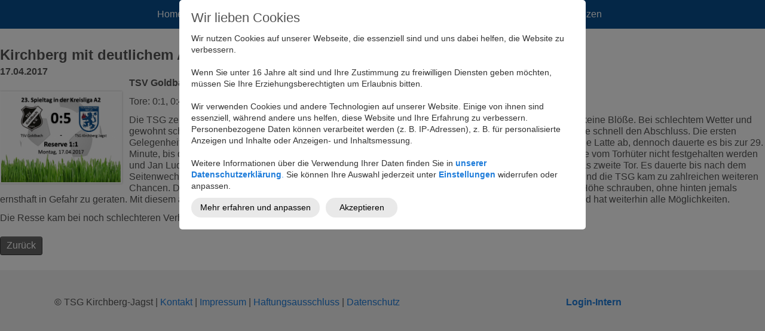

--- FILE ---
content_type: text/html; charset=UTF-8
request_url: https://www.tsg-kirchberg.de/aktuell/kirchberg-mit-deutlichem-auswaertssieg/
body_size: 5771
content:
<!DOCTYPE html>
<!--[if IE 7 ]>    <html class="ie7" dir="ltr" xml:lang="de" lang="de" xmlns:fb="http://ogp.me/ns/fb#"> <![endif]-->
<!--[if IE 8 ]>    <html class="ie8" dir="ltr" xml:lang="de" lang="de" xmlns:fb="http://ogp.me/ns/fb#"> <![endif]-->
<!--[if IE 9 ]>    <html class="ie9" dir="ltr" xml:lang="de" lang="de" xmlns:fb="http://ogp.me/ns/fb#"> <![endif]-->
<!--[if (gt IE 9)|!(IE)]><!--> <html dir="ltr" xml:lang="de" lang="de"> <!--<![endif]-->
<head>
	<meta charset="utf-8"/>
	<title>Kirchberg mit deutlichem Auswärtssieg   - TSG 1861 Kirchberg e.V.</title>

	<base href="https://www.tsg-kirchberg.de/"/>

	<meta http-equiv="content-type" content="text/html; charset=UTF-8"/>
    
	<meta name="viewport" content="width=device-width, initial-scale=1.0">

	<!--[if lte IE 7]>
	<link href="https://d22q34vfk0m707.cloudfront.net/incms_core/5.2509.1/incms_web/base/styles/patches/iehacks.css" rel="stylesheet" type="text/css" />
	<![endif]-->

	<!--[if lt IE 9]>
	<script src="https://d22q34vfk0m707.cloudfront.net/incms_core/5.2509.1/incms_web/base/scripts/google_html5.js"></script>
	<![endif]-->

<meta property="og:type" content="website"/>
<meta property="og:title" content="Kirchberg mit deutlichem Auswärtssieg  "/>
<meta property="og:description" content="TSV Goldbach - TSG Kirchberg 0:5 (0:1)<br />
<br />
Tore: 0:1, 0:4, 0:5 Jan Ludwig (29., 73., 84.); 0:2 Tobias Labusga (55.), 0:3 Marius Keck (65.)<br />
<br />
Die TSG zeigte die passende Reaktion auf die bittere Niederlage gegen Ilshofen und gab sich in Goldbach keine Blöße."/>
<meta property="og:url" content="https://www.tsg-kirchberg.de/aktuell/kirchberg-mit-deutlichem-auswaertssieg/"/>
<meta name="generator" content="inCMS v5.2509.1"/>
<meta name="description" content="TSV Goldbach - TSG Kirchberg 0:5 (0:1)<br />
<br />
Tore: 0:1, 0:4, 0:5 Jan Ludwig (29., 73., 84.); 0:2 Tobias Labusga (55.), 0:3 Marius Keck (65.)<br />
<br />
Die TSG zeigte die passende Reaktion auf die bittere Niederlage gegen Ilshofen und gab sich in Goldbach keine Blöße."/>
<meta name="title" content="Kirchberg mit deutlichem Auswärtssieg  "/>
<meta property="og:image" content="https://www.tsg-kirchberg.de/BPATH_mediaspacer.gif"/>
<link rel="stylesheet" type="text/css" href="https://d22q34vfk0m707.cloudfront.net/incms_core/5.2509.1/A.vendor,,_components,,_font-awesome,,_css,,_font-awesome.min.css+incms_styles,,_missing_icons.css,Mcc.kJTdPxLmI9.css.pagespeed.cf.km4h14oLw-.css"/>

<link rel="stylesheet" type="text/css" href="./incms_files/pagecache/css_3d0567b71c91d6773cb0011b278a5898.css">

</head>
<body class="wide onecol view-normal page-125 lang-de global_banner_global_footer">


<div class="ym-wrapper">
	<div class="ym-wbox">
		<header class="header">
			<div class="header_wrap">
				<div class="global_banner_wrap"></div>
				<div class="specific_banner_wrap"></div>
			</div>
		</header>
		<nav id="nav">
			<div class="ym-hlist linearize-level-1">
				<div id="nav-trigger">
					<span>Menü&nbsp;<div class="border-menu"></div></span>
				</div>
				<ul id="topmenu"><li class="menu-home first"><a class="menu-home first" href="/" target="_self">Home</a></li><li class="menu-verein hassub"><a class="menu-verein hassub" href="verein/" target="_self">Verein</a><ul class="dropdown"><li class="menu-abteilungen first"><a class="menu-abteilungen first" href="verein/abteilungen/" target="_self">Abteilungen</a></li><li class="menu-vereinszeitung"><a class="menu-vereinszeitung" href="verein/vereinszeitung/" target="_self">Vereinszeitung</a></li><li class="menu-chronik"><a class="menu-chronik" href="verein/chronik/" target="_self">Chronik</a></li><li class="menu-verbaende-netzwerke"><a class="menu-verbaende-netzwerke" href="verein/verbaende-netzwerke/" target="_self">Verbände | Netzwerke</a></li><li class="menu-kontakt"><a class="menu-kontakt" href="verein/kontakt/" target="_self">Kontakt</a></li><li class="menu-intern last"><a class="menu-intern last" href="verein/intern/" target="_self">Intern</a></li></ul></li><li class="menu-mitglied-werden"><a class="menu-mitglied-werden" href="mitglied-werden/" target="_self">Mitglied werden</a></li><li class="menu-aktuell active hassub"><a class="menu-aktuell active hassub" href="aktuell/" target="_self">Aktuell</a><ul class="dropdown"><li class="menu-termine-vereinsheim-oeffnungszeiten first"><a class="menu-termine-vereinsheim-oeffnungszeiten first" href="aktuell/termine-vereinsheim-oeffnungszeiten/" target="_self">Termine & Vereinsheim Öffnungszeiten</a></li><li class="menu-wir-suchen-dich last"><a class="menu-wir-suchen-dich last" href="aktuell/wir-suchen-dich/" target="_self">Wir suchen dich</a></li></ul></li><li class="menu-fussball hassub"><a class="menu-fussball hassub" href="fussball/" target="_self">Fußball </a><ul class="dropdown"><li class="menu-erste-mannschaft first"><a class="menu-erste-mannschaft first" href="fussball/erste-mannschaft/" target="_self">Erste Mannschaft</a></li><li class="menu-reserve-mannschaft"><a class="menu-reserve-mannschaft" href="fussball/reserve-mannschaft/" target="_self">Reserve Mannschaft</a></li><li class="menu-damen"><a class="menu-damen" href="fussball/damen/" target="_self">Damen</a></li><li class="menu-a-jugend"><a class="menu-a-jugend" href="fussball/a-jugend/" target="_self">A-Jugend</a></li><li class="menu-b-jugend"><a class="menu-b-jugend" href="fussball/b-jugend/" target="_self">B-Jugend</a></li><li class="menu-c-jugend"><a class="menu-c-jugend" href="fussball/c-jugend/" target="_self">C-Jugend</a></li><li class="menu-d-jugend"><a class="menu-d-jugend" href="fussball/d-jugend/" target="_self">D-Jugend</a></li><li class="menu-e-jugend"><a class="menu-e-jugend" href="fussball/e-jugend/" target="_self">E-Jugend</a></li><li class="menu-f-jugend"><a class="menu-f-jugend" href="fussball/f-jugend/" target="_self">F-Jugend</a></li><li class="menu-g-jugend last"><a class="menu-g-jugend last" href="fussball/g-jugend/" target="_self">G-Jugend</a></li></ul></li><li class="menu-turnen"><a class="menu-turnen" href="turnen/" target="_self">Turnen</a></li><li class="menu-tennis hassub"><a class="menu-tennis hassub" href="tennis/" target="_self">Tennis</a><ul class="dropdown"><li class="menu-damen first"><a class="menu-damen first" href="tennis/damen/" target="_self">Damen</a></li><li class="menu-herren-hobby"><a class="menu-herren-hobby" href="tennis/herren-hobby/" target="_self">Herren Hobby</a></li><li class="menu-herren"><a class="menu-herren" href="tennis/herren/" target="_self">Herren</a></li><li class="menu-herren-55 last"><a class="menu-herren-55 last" href="tennis/herren-55/" target="_self">Herren 55</a></li></ul></li><li class="menu-tischtennis"><a class="menu-tischtennis" href="tischtennis/" target="_self">Tischtennis</a></li><li class="menu-tanzen last"><a class="menu-tanzen last" href="tanzen/" target="_self">Tanzen</a></li></ul>
				<div id="menulangtop"></div>
			</div>
		</nav>
		<div id="main">
			<div class="ym-column linearize-level-1">
				<div class="ym-col1">
					<div class="ym-cbox">
						

		
<div class="news_detail incms-container">
	<h1>Kirchberg mit deutlichem Auswärtssieg  </h1>
	
		<div class="news_detail_info"><p><strong>17.04.2017</strong></p></div>
	
	<div class="ym-contain-dt">
		<a href="./incms_files/filebrowser/cache/goldbachergebnis_1cc2986421903549e5a29e432802a19e.jpg" rel="lightbox" class="float-left img-lightbox"><img class="bordered" style="margin-top:10px;" src="./incms_files/filebrowser/cache/goldbachergebnis_03df13bf2ebd5d54b26044b3cfec5bab.jpg" alt=""/></a>
		<p><strong>TSV Goldbach - TSG Kirchberg 0:5 (0:1)</strong></p>
<p>Tore: 0:1, 0:4, 0:5 Jan Ludwig (29., 73., 84.); 0:2 Tobias Labusga (55.), 0:3 Marius Keck (65.)</p>
<p>Die TSG zeigte die passende Reaktion auf die bittere Niederlage gegen Ilshofen und gab sich in Goldbach keine Bl&ouml;&szlig;e. Bei schlechtem Wetter und gewohnt schwierigen Platzverh&auml;ltnissen war die Erste von Anfang an im Vorw&auml;rtsgang unterwegs und suchte schnell den Abschluss. Die ersten Gelegenheiten wurden jedoch zu ungenau abgeschlossen. Jan Ludwig lieferte den ersten Warnschuss an die Latte ab, dennoch dauerte es bis zur 29. Minute, bis die TSG endlich jubeln durfte. Einer der vielen gef&auml;hrlichen Freist&ouml;&szlig;e von Viktor Spolwind konnte vom Torh&uuml;ter nicht festgehalten werden und Jan Ludwig konnte abstauben. Danach machte es sich die TSG selbst unn&ouml;tig schwer und verpasste das zweite Tor. Es dauerte bis nach dem Seitenwechsel, bis dieses endlich fallen sollte. Damit war dann der Widerstand der Goldbacher gebrochen und die TSG kam zu zahlreichen weiteren Chancen. Diese wurden dann auch endlich h&auml;ufiger genutzt und so konnte man das Ergebnis weiter in die H&ouml;he schrauben, ohne hinten jemals ernsthaft in Gefahr zu geraten. Mit diesem auch in der H&ouml;he verdienten Sieg h&auml;lt die TSG weiterhin den Anschluss in der Spitzengruppe und hat weiterhin alle M&ouml;glichkeiten.</p>
<p>Die Resse kam bei noch schlechteren Verh&auml;ltnissen zu einem 1:1. Das Tor erzielte Abraham Tropp.</p>
	</div>

	
			<div class="backbutton">
				<a href="javascript:history.back();">Zurück</a>
			</div>
		




</div>





	<div class="back"><br/><br/><a href="?">Zurück</a></div>
					</div>
				</div>
			</div>
		</div>
		<footer class="footer">
			<div class="footer_wrap">
				<div class="footer_content"></div>
				<div class="footer_specific_content"></div>
				
				<div id="menulangbottom"></div>
			</div>
			<div class="clear"></div>
		</footer>
	</div>
</div>
<div class="footerbottom ym-wrapper">
	<div class="footerbottom_content"><div class="headercontainer">
	<div class="ym-grid equal-grid linearize-level-2">
	
		<div class="ym-g75 ym-gl">
			<div class="ym-gbox">
				<p style="text-align: left;">&copy; TSG Kirchberg-Jagst |&nbsp;<a href="verein/kontakt/">Kontakt</a>&nbsp;|&nbsp;<a href="verein/impressum/">Impressum</a>&nbsp;| <a href="verein/impressum/">Haftungsausschluss</a> | <a href="verein/datenschutz/">Datenschutz</a></p>
			</div>
		</div>
	
		<div class="ym-g25 ym-gr">
			<div class="ym-gbox">
				<p><strong><a href="incms/">Login-Intern</a></strong></p>
			</div>
		</div>
	
	</div>
</div></div>
	<div class="footerbottom_specific_content"></div>
</div>

<div class="background-image"><img src="[data-uri]" alt="empty" border="0"/></div>

<script type="text/javascript" src="./incms_files/pagecache/js_92275c2e2568f0cb8a614c604d69fec4.js"></script>
<script type="text/javascript">//<![CDATA[
if(!window.Ext)Ext={};Ext.inCMS={"lang":"de","dataUrl":"\/index.php?redirect=ajax.php","dataUrlNoCache":"\/__cdnbypass\/?redirect=ajax.php","php_self":"\/index.php","webpath_site":"https:\/\/d22q34vfk0m707.cloudfront.net\/incms_core\/5.2509.1\/","webpath_nocdn_site":"\/incms_core\/5.2509.1\/","webpath_scripts":"https:\/\/d22q34vfk0m707.cloudfront.net\/incms_core\/5.2509.1\/incms_scripts\/","webpath_resources":"https:\/\/d22q34vfk0m707.cloudfront.net\/incms_core\/5.2509.1\/incms_styles\/resources\/","status":{"custtitle":"TSG 1861 Kirchberg e.V.","version":"5.2509.1"},"chooser":{"dataUrl":"\/index.php?redirect=ajax.php&classname=ext_ux_chooser&classpath=incms_scripts\/ext.ux.chooser\/class.ext.ux.chooser.php"},"links":{"dataUrl":"\/index.php?redirect=ajax.php&classname=ext_ux_links&classpath=incms_scripts\/ext.ux.links\/class.ext.ux.links.php"},"layout":{"dataUrl":"\/index.php?redirect=ajax.php&classname=layout&classpath=incms_scripts\/layout\/class.layout.php"},"labels":[],"authenticated":false,"userdata":null,"cfRequest":true,"website":{"timezone":"Europe\/Berlin","dateformat":"d.m.Y"},"incmsclient":{"dataUrl":"\/index.php?redirect=ajax.php&classname=incmsclient&classpath=incms_scripts\/incmsclient\/class.incmsclient.php","dataUrlNoCache":"\/__cdnbypass\/\/index.php?redirect=ajax.php&classname=incmsclient&classpath=incms_scripts\/incmsclient\/class.incmsclient.php"},"tkn":false,"dp":{"hash":"692f4e53c551f28529c8a257fa72167e","checkmode":"unchecked","declarations":[{"name":"inCMS","desc":"Diese Website wird mit inCMS betrieben. InCMS selbst speichert nur die zum korrekten Betrieb der Website n\u00f6tigen Cookies, wie z.B. die gew\u00e4hlten Datenschutzeinstellungen, die gew\u00e4hlte Sprache, ge\u00f6ffnete Popups, u.\u00c4. Diese Cookies enthalten keine personenbezogenen Daten, und werden f\u00fcr maximal 1 Jahr gespeichert.","consent":"incms","regulation":{"googlefonts":"disable","piwik":"enable","declare_incms":"1","checkmode":"unchecked","youtube":"enable","vimeo":"enable","facebook":"enable","disqus":"enable","lastchanged":"2022-10-24 08:35:31","texttranslations":"a:1:{i:1;a:6:{s:5:\"title\";s:18:\"Wir lieben Cookies\";s:9:\"learnmore\";s:26:\"Mehr erfahren und anpassen\";s:9:\"learnless\";s:16:\"Weniger anzeigen\";s:6:\"accept\";s:11:\"Akzeptieren\";s:15:\"accept_selected\";s:19:\"Auswahl akzeptieren\";s:9:\"introtext\";s:1559:\"<div class=\"_brlbs-flex-center\">Wir nutzen Cookies auf unserer Webseite, die <span class=\"_brlbs-paragraph _brlbs-text-description\">essenziell sind und uns dabei helfen, die Website zu verbessern.<\/span><\/div>\n<div class=\"_brlbs-flex-center\">&nbsp;<\/div>\n<div class=\"_brlbs-flex-center\"><span class=\"_brlbs-paragraph _brlbs-text-confirm-age\">Wenn Sie unter 16 Jahre alt sind und Ihre Zustimmung zu freiwilligen Diensten geben m&ouml;chten, m&uuml;ssen Sie Ihre Erziehungsberechtigten um Erlaubnis bitten.<\/span><\/div>\n<div class=\"_brlbs-flex-center\">&nbsp;<\/div>\n<div class=\"_brlbs-flex-center\"><span class=\"_brlbs-paragraph _brlbs-text-technology\">Wir verwenden Cookies und andere Technologien auf unserer Website. Einige von ihnen sind essenziell, w&auml;hrend andere uns helfen, diese Website und Ihre Erfahrung zu verbessern.<\/span> <span class=\"_brlbs-paragraph _brlbs-text-personal-data\">Personenbezogene Daten k&ouml;nnen verarbeitet werden (z. B. IP-Adressen), z. B. f&uuml;r personalisierte Anzeigen und Inhalte oder Anzeigen- und Inhaltsmessung.<\/span><\/div>\n<div class=\"_brlbs-flex-center\">&nbsp;<\/div>\n<div class=\"_brlbs-flex-center\"><span class=\"_brlbs-paragraph _brlbs-text-more-information\">Weitere Informationen &uuml;ber die Verwendung Ihrer Daten finden Sie in <a href=\"?uid=123\"><strong>unserer Datenschutzerkl&auml;rung<\/strong>.<\/a><\/span> <span class=\"_brlbs-paragraph _brlbs-text-revoke\">Sie k&ouml;nnen Ihre Auswahl jederzeit unter <a href=\"#showdataprotection\"><strong>Einstellungen<\/strong><\/a> widerrufen oder anpassen.<\/span><\/div>\";}}","consentlog":"1","style":"a:5:{s:7:\"compact\";i:0;s:4:\"mask\";i:1;s:5:\"theme\";s:5:\"light\";s:8:\"position\";s:3:\"top\";s:10:\"pagemargin\";s:1:\"0\";}"}}],"style":{"compact":0,"mask":1,"theme":"light","position":"top","pagemargin":"0"},"log":{"id":"b972e0d53658d3","url":"https:\/\/consent.api.incms.com\/b972e0d53658d3\/consent"},"labels":{"title":"Wir lieben Cookies","introtext":"<div class=\"_brlbs-flex-center\">Wir nutzen Cookies auf unserer Webseite, die <span class=\"_brlbs-paragraph _brlbs-text-description\">essenziell sind und uns dabei helfen, die Website zu verbessern.<\/span><\/div>\n<div class=\"_brlbs-flex-center\">&nbsp;<\/div>\n<div class=\"_brlbs-flex-center\"><span class=\"_brlbs-paragraph _brlbs-text-confirm-age\">Wenn Sie unter 16 Jahre alt sind und Ihre Zustimmung zu freiwilligen Diensten geben m&ouml;chten, m&uuml;ssen Sie Ihre Erziehungsberechtigten um Erlaubnis bitten.<\/span><\/div>\n<div class=\"_brlbs-flex-center\">&nbsp;<\/div>\n<div class=\"_brlbs-flex-center\"><span class=\"_brlbs-paragraph _brlbs-text-technology\">Wir verwenden Cookies und andere Technologien auf unserer Website. Einige von ihnen sind essenziell, w&auml;hrend andere uns helfen, diese Website und Ihre Erfahrung zu verbessern.<\/span> <span class=\"_brlbs-paragraph _brlbs-text-personal-data\">Personenbezogene Daten k&ouml;nnen verarbeitet werden (z. B. IP-Adressen), z. B. f&uuml;r personalisierte Anzeigen und Inhalte oder Anzeigen- und Inhaltsmessung.<\/span><\/div>\n<div class=\"_brlbs-flex-center\">&nbsp;<\/div>\n<div class=\"_brlbs-flex-center\"><span class=\"_brlbs-paragraph _brlbs-text-more-information\">Weitere Informationen &uuml;ber die Verwendung Ihrer Daten finden Sie in <a href=\"?uid=123\"><strong>unserer Datenschutzerkl&auml;rung<\/strong>.<\/a><\/span> <span class=\"_brlbs-paragraph _brlbs-text-revoke\">Sie k&ouml;nnen Ihre Auswahl jederzeit unter <a href=\"#showdataprotection\"><strong>Einstellungen<\/strong><\/a> widerrufen oder anpassen.<\/span><\/div>","learnmore":"Mehr erfahren und anpassen","learnless":"Weniger anzeigen","accept":"Akzeptieren","accept_selected":"Auswahl akzeptieren"}},"news":{"1425":{"niche":true,"dataUrl":"\/?redirect=ajax.php&classpath=incms_modules\/news\/news.php&classname=news&classuid=1425","dataUrlNoCache":"\/__cdnbypass\/?redirect=ajax.php&classpath=incms_modules\/news\/news.php&classname=news&classuid=1425"}},"wrapper":{"2592":{"niche":true,"dataUrl":"\/?redirect=ajax.php&classpath=incms_modules\/wrapper\/wrapper.php&classname=wrapper&classuid=2592","dataUrlNoCache":"\/__cdnbypass\/?redirect=ajax.php&classpath=incms_modules\/wrapper\/wrapper.php&classname=wrapper&classuid=2592"}},"raster":{"2992":{"niche":true,"dataUrl":"\/?redirect=ajax.php&classpath=incms_modules\/raster\/raster.php&classname=raster&classuid=2992","dataUrlNoCache":"\/__cdnbypass\/?redirect=ajax.php&classpath=incms_modules\/raster\/raster.php&classname=raster&classuid=2992"}},"text":{"2591":{"niche":true,"dataUrl":"\/?redirect=ajax.php&classpath=incms_modules\/text\/text.php&classname=text&classuid=2591","dataUrlNoCache":"\/__cdnbypass\/?redirect=ajax.php&classpath=incms_modules\/text\/text.php&classname=text&classuid=2591"},"2993":{"niche":true,"dataUrl":"\/?redirect=ajax.php&classpath=incms_modules\/text\/text.php&classname=text&classuid=2993","dataUrlNoCache":"\/__cdnbypass\/?redirect=ajax.php&classpath=incms_modules\/text\/text.php&classname=text&classuid=2993"}},"flexi":{"2998":{"niche":true,"dataUrl":"\/?redirect=ajax.php&classpath=incms_modules\/flexi\/flexi.php&classname=flexi&classuid=2998","dataUrlNoCache":"\/__cdnbypass\/?redirect=ajax.php&classpath=incms_modules\/flexi\/flexi.php&classname=flexi&classuid=2998","popupPosition":"fixedtop","colorStyle":"default","buttonLearnmoreOpenInNewWindow":1,"agreementExpiresInDays":"30","cookiePolicyUrl":"verein\/datenschutz\/","popupTitle":"Diese Webseite verwendet Cookies","popupText":"Um unsere Webseite f\u00fcr Sie optimal zu gestalten und fortlaufend verbessern zu k\u00f6nnen, verwenden wir Cookies. Durch die weitere Nutzung der Webseite stimmen Sie der Verwendung von Cookies zu. Weitere Informationen zu Cookies erhalten Sie in unserer Datenschutzerkl\u00e4rung.","buttonLearnmoreTitle":"Weitere Informationen","buttonContinueTitle":"JA, einverstanden.","flexiType":"eucookie"}},"search":{"labels":{"searchbtn":"Suchen","defblocktitle":"Seiteninhalt","searchinput":"Suchbegriff","description":"Suchbegriff + Enter","searchresults":"Ergebnisse","noresults":"Es wurden keine Ergebnisse gefunden"}},"editorsettings":{"css":{"wrappers":".\/incms_files\/pagecache\/niche_wrappers_a787380b72a4e7b75a97c2e7723238a4.css"}},"nichesettings":{"mobilemenu":{"active":true},"stickymenu":{"active":false},"stickyheader":{"active":false},"scrollanchormenu":{"active":false},"mobilebreakpoint":"480"},"lid":"1","uid":125,"edit":false};
//]]></script>
<!-- Piwik -->
<script type="text/javascript">var _paq=_paq||[];_paq.push(['trackPageView']);_paq.push(['enableLinkTracking']);(function(){var u="//piwik.incms.net/";_paq.push(['setTrackerUrl',u+'piwik.php']);_paq.push(['setSiteId',12179]);var d=document,g=d.createElement('script'),s=d.getElementsByTagName('script')[0];g.type='text/javascript';g.async=true;g.defer=true;g.src=u+'piwik.js';s.parentNode.insertBefore(g,s);})();</script>
<noscript><p><img src="//piwik.incms.net/piwik.php?idsite=12179" style="border:0;" alt=""/></p></noscript>
<!-- End Piwik Code -->

</body>
</html>


<!-- Full Page Cache Hit! -->

--- FILE ---
content_type: text/css
request_url: https://www.tsg-kirchberg.de/incms_files/pagecache/css_3d0567b71c91d6773cb0011b278a5898.css
body_size: 43016
content:
.sp-container {position:absolute;top:0;left:0;display:inline-block;*display: inline;*zoom: 1;z-index: 9999994;overflow: hidden;}.sp-container.sp-flat {position: relative;}.sp-container,.sp-container * {-webkit-box-sizing: content-box;-moz-box-sizing: content-box;box-sizing: content-box;}.sp-top {position:relative;width: 100%;display:inline-block;}.sp-top-inner {position:absolute;top:0;left:0;bottom:0;right:0;}.sp-color {position: absolute;top:0;left:0;bottom:0;right:20%;}.sp-hue {position: absolute;top:0;right:0;bottom:0;left:84%;height: 100%;}.sp-clear-enabled .sp-hue {top:33px;height: 77.5%;}.sp-fill {padding-top: 80%;}.sp-sat, .sp-val {position: absolute;top:0;left:0;right:0;bottom:0;}.sp-alpha-enabled .sp-top {margin-bottom: 18px;}.sp-alpha-enabled .sp-alpha {display: block;}.sp-alpha-handle {position:absolute;top:-4px;bottom: -4px;width: 6px;left: 50%;cursor: pointer;border: 1px solid black;background: white;opacity: .8;}.sp-alpha {display: none;position: absolute;bottom: -14px;right: 0;left: 0;height: 8px;}.sp-alpha-inner {border: solid 1px #333;}.sp-clear {display: none;}.sp-clear.sp-clear-display {background-position: center;}.sp-clear-enabled .sp-clear {display: block;position:absolute;top:0px;right:0;bottom:0;left:84%;height: 28px;}.sp-container, .sp-replacer, .sp-preview, .sp-dragger, .sp-slider, .sp-alpha, .sp-clear, .sp-alpha-handle, .sp-container.sp-dragging .sp-input, .sp-container button{-webkit-user-select:none;-moz-user-select: -moz-none;-o-user-select:none;user-select: none;}.sp-container.sp-input-disabled .sp-input-container {display: none;}.sp-container.sp-buttons-disabled .sp-button-container {display: none;}.sp-container.sp-palette-buttons-disabled .sp-palette-button-container {display: none;}.sp-palette-only .sp-picker-container {display: none;}.sp-palette-disabled .sp-palette-container {display: none;}.sp-initial-disabled .sp-initial {display: none;}.sp-sat {background-image: -webkit-gradient(linear,0 0, 100% 0, from(#FFF), to(rgba(204, 154, 129, 0)));background-image: -webkit-linear-gradient(left, #FFF, rgba(204, 154, 129, 0));background-image: -moz-linear-gradient(left, #fff, rgba(204, 154, 129, 0));background-image: -o-linear-gradient(left, #fff, rgba(204, 154, 129, 0));background-image: -ms-linear-gradient(left, #fff, rgba(204, 154, 129, 0));background-image: linear-gradient(to right, #fff, rgba(204, 154, 129, 0));-ms-filter: "progid:DXImageTransform.Microsoft.gradient(GradientType = 1, startColorstr=#FFFFFFFF, endColorstr=#00CC9A81)";filter : progid:DXImageTransform.Microsoft.gradient(GradientType = 1, startColorstr='#FFFFFFFF', endColorstr='#00CC9A81');}.sp-val {background-image: -webkit-gradient(linear, 0 100%, 0 0, from(#000000), to(rgba(204, 154, 129, 0)));background-image: -webkit-linear-gradient(bottom, #000000, rgba(204, 154, 129, 0));background-image: -moz-linear-gradient(bottom, #000, rgba(204, 154, 129, 0));background-image: -o-linear-gradient(bottom, #000, rgba(204, 154, 129, 0));background-image: -ms-linear-gradient(bottom, #000, rgba(204, 154, 129, 0));background-image: linear-gradient(to top, #000, rgba(204, 154, 129, 0));-ms-filter: "progid:DXImageTransform.Microsoft.gradient(startColorstr=#00CC9A81, endColorstr=#FF000000)";filter : progid:DXImageTransform.Microsoft.gradient(startColorstr='#00CC9A81', endColorstr='#FF000000');}.sp-hue {background: -moz-linear-gradient(top, #ff0000 0%, #ffff00 17%, #00ff00 33%, #00ffff 50%, #0000ff 67%, #ff00ff 83%, #ff0000 100%);background: -ms-linear-gradient(top, #ff0000 0%, #ffff00 17%, #00ff00 33%, #00ffff 50%, #0000ff 67%, #ff00ff 83%, #ff0000 100%);background: -o-linear-gradient(top, #ff0000 0%, #ffff00 17%, #00ff00 33%, #00ffff 50%, #0000ff 67%, #ff00ff 83%, #ff0000 100%);background: -webkit-gradient(linear, left top, left bottom, from(#ff0000), color-stop(0.17, #ffff00), color-stop(0.33, #00ff00), color-stop(0.5, #00ffff), color-stop(0.67, #0000ff), color-stop(0.83, #ff00ff), to(#ff0000));background: -webkit-linear-gradient(top, #ff0000 0%, #ffff00 17%, #00ff00 33%, #00ffff 50%, #0000ff 67%, #ff00ff 83%, #ff0000 100%);background: linear-gradient(to bottom, #ff0000 0%, #ffff00 17%, #00ff00 33%, #00ffff 50%, #0000ff 67%, #ff00ff 83%, #ff0000 100%);}.sp-1 {height:17%;filter: progid:DXImageTransform.Microsoft.gradient(startColorstr='#ff0000', endColorstr='#ffff00');}.sp-2 {height:16%;filter: progid:DXImageTransform.Microsoft.gradient(startColorstr='#ffff00', endColorstr='#00ff00');}.sp-3 {height:17%;filter: progid:DXImageTransform.Microsoft.gradient(startColorstr='#00ff00', endColorstr='#00ffff');}.sp-4 {height:17%;filter: progid:DXImageTransform.Microsoft.gradient(startColorstr='#00ffff', endColorstr='#0000ff');}.sp-5 {height:16%;filter: progid:DXImageTransform.Microsoft.gradient(startColorstr='#0000ff', endColorstr='#ff00ff');}.sp-6 {height:17%;filter: progid:DXImageTransform.Microsoft.gradient(startColorstr='#ff00ff', endColorstr='#ff0000');}.sp-hidden {display: none !important;}.sp-cf:before, .sp-cf:after { content: ""; display: table; }.sp-cf:after { clear: both; }.sp-cf { *zoom: 1; }@media (max-device-width: 480px) {.sp-color { right: 40%; }.sp-hue { left: 63%; }.sp-fill { padding-top: 60%; }}.sp-dragger {border-radius: 5px;height: 5px;width: 5px;border: 1px solid #fff;background: #000;cursor: pointer;position:absolute;top:0;left: 0;}.sp-slider {position: absolute;top:0;cursor:pointer;height: 3px;left: -1px;right: -1px;border: 1px solid #000;background: white;opacity: .8;}.sp-container {border-radius: 0;background-color: #ECECEC;border: solid 1px #f0c49B;padding: 0;}.sp-container, .sp-container button, .sp-container input, .sp-color, .sp-hue, .sp-clear {font: normal 12px "Lucida Grande", "Lucida Sans Unicode", "Lucida Sans", Geneva, Verdana, sans-serif;-webkit-box-sizing: border-box;-moz-box-sizing: border-box;-ms-box-sizing: border-box;box-sizing: border-box;}.sp-top {margin-bottom: 3px;}.sp-color, .sp-hue, .sp-clear {border: solid 1px #666;}.sp-input-container {float:right;width: 100px;margin-bottom: 4px;}.sp-initial-disabled.sp-input-container {width: 100%;}.sp-input {font-size: 12px !important;border: 1px inset;padding: 4px 5px;margin: 0;width: 100%;background:transparent;border-radius: 3px;color: #222;}.sp-input:focus{border: 1px solid orange;}.sp-input.sp-validation-error {border: 1px solid red;background: #fdd;}.sp-picker-container , .sp-palette-container {float:left;position: relative;padding: 10px;padding-bottom: 300px;margin-bottom: -290px;}.sp-picker-container {width: 172px;border-left: solid 1px #fff;}.sp-palette-container {border-right: solid 1px #ccc;}.sp-palette-only .sp-palette-container {border: 0;}.sp-palette .sp-thumb-el {display: block;position:relative;float:left;width: 24px;height: 15px;margin: 3px;cursor: pointer;border:solid 2px transparent;}.sp-palette .sp-thumb-el:hover, .sp-palette .sp-thumb-el.sp-thumb-active {border-color: orange;}.sp-thumb-el {position:relative;}.sp-initial {float: left;border: solid 1px #333;}.sp-initial span {width: 30px;height: 25px;border:none;display:block;float:left;margin:0;}.sp-initial .sp-clear-display {background-position: center;}.sp-palette-button-container,.sp-button-container {float: right;}.sp-replacer {margin:0;overflow:hidden;cursor:pointer;padding: 4px;display:inline-block;*zoom: 1;*display: inline;border: solid 1px #91765d;background: #eee;color: #333;vertical-align: middle;}.sp-replacer:hover, .sp-replacer.sp-active {border-color: #F0C49B;color: #111;}.sp-replacer.sp-disabled {cursor:default;border-color: silver;color: silver;}.sp-dd {padding: 2px 0;height: 16px;line-height: 16px;float:left;font-size:10px;}.sp-preview {position:relative;width:25px;height: 20px;border: solid 1px #222;margin-right: 5px;float:left;z-index: 0;}.sp-palette {*width: 220px;max-width: 220px;}.sp-palette .sp-thumb-el {width:16px;height: 16px;margin:2px 1px;border: solid 1px #d0d0d0;}.sp-container {padding-bottom:0;}.sp-container button {background-color: #eeeeee;background-image: -webkit-linear-gradient(top, #eeeeee, #cccccc);background-image: -moz-linear-gradient(top, #eeeeee, #cccccc);background-image: -ms-linear-gradient(top, #eeeeee, #cccccc);background-image: -o-linear-gradient(top, #eeeeee, #cccccc);background-image: linear-gradient(to bottom, #eeeeee, #cccccc);border: 1px solid #ccc;border-bottom: 1px solid #bbb;border-radius: 3px;color: #333;font-size: 14px;line-height: 1;padding: 5px 4px;text-align: center;text-shadow: 0 1px 0 #eee;vertical-align: middle;}.sp-container button:hover {background-color: #dddddd;background-image: -webkit-linear-gradient(top, #dddddd, #bbbbbb);background-image: -moz-linear-gradient(top, #dddddd, #bbbbbb);background-image: -ms-linear-gradient(top, #dddddd, #bbbbbb);background-image: -o-linear-gradient(top, #dddddd, #bbbbbb);background-image: linear-gradient(to bottom, #dddddd, #bbbbbb);border: 1px solid #bbb;border-bottom: 1px solid #999;cursor: pointer;text-shadow: 0 1px 0 #ddd;}.sp-container button:active {border: 1px solid #aaa;border-bottom: 1px solid #888;-webkit-box-shadow: inset 0 0 5px 2px #aaaaaa, 0 1px 0 0 #eeeeee;-moz-box-shadow: inset 0 0 5px 2px #aaaaaa, 0 1px 0 0 #eeeeee;-ms-box-shadow: inset 0 0 5px 2px #aaaaaa, 0 1px 0 0 #eeeeee;-o-box-shadow: inset 0 0 5px 2px #aaaaaa, 0 1px 0 0 #eeeeee;box-shadow: inset 0 0 5px 2px #aaaaaa, 0 1px 0 0 #eeeeee;}.sp-cancel {font-size: 11px;color: #d93f3f !important;margin:0;padding:2px;margin-right: 5px;vertical-align: middle;text-decoration:none;}.sp-cancel:hover {color: #d93f3f !important;text-decoration: underline;}.sp-palette span:hover, .sp-palette span.sp-thumb-active {border-color: #000;}.sp-preview, .sp-alpha, .sp-thumb-el {position:relative;background-image: url([data-uri]);}.sp-preview-inner, .sp-alpha-inner, .sp-thumb-inner {display:block;position:absolute;top:0;left:0;bottom:0;right:0;}.sp-palette .sp-thumb-inner {background-position: 50% 50%;background-repeat: no-repeat;}.sp-palette .sp-thumb-light.sp-thumb-active .sp-thumb-inner {background-image: url([data-uri]);}.sp-palette .sp-thumb-dark.sp-thumb-active .sp-thumb-inner {background-image: url([data-uri]);}.sp-clear-display {background-repeat:no-repeat;background-position: center;background-image: url([data-uri]);}.sp-container.theme-dark {--text-color: #fff;--color-def: #2d2d2d;--color-lighter: #444;}.sp-container.theme-light {--text-color: #333;--color-def: #e0e0e0;--color-lighter: #f0f0f0;}.sp-picker-container {width: 195px;border-left: solid 1px #fff;border-left-color: var(--text-color);}div.jscolorpicker {position: relative;width: auto !important;display: inline-block;}div.jscolorpicker > input {padding-left: 40px;}.jscolorpicker_preview {position: absolute;width: 30px;top: 3px;left: 3px;bottom: 3px;border-radius: 2px;box-shadow: inset 0 0 0 1px rgba(0,0,0,0.5);}.sp-container {border-radius: 5px;border: 1px solid #222;border-color: var(--color-def);background: #2d2d2d;background-color: var(--color-def);}.sp-picker-container,.sp-palette-container {float: right;border-radius: 5px;border: 0;padding: 15px;padding-bottom: 305px;background: #2d2d2d;background-color: var(--color-def);}.sp-palette-container {max-width: 125px;border-left: 1px solid #444;border-left-color: var(--color-lighter);background: #444;background-color: var(--color-lighter);}.sp-palette-row > i {display: block;font-style: normal;color: #fff;font-weight: 100;font-size: 10px;}.sp-palette-row:not(:empty) ~ .sp-palette-row:before {content: '';display: block;height: 1px;background: #444;background: var(--color-def);margin: 10px 0;}.sp-color,.sp-hue,.sp-clear,.sp-alpha-inner {border: 0;}.sp-sat {top: 0;right: 0;bottom: 0;left: 0;}.sp-alpha-enabled .sp-top {margin-bottom: 28px;}.sp-alpha {bottom: -20px;height: 14px;}.sp-alpha-handle {margin-left: -4px;}.sp-initial{float: none;border: 0;}.sp-initial span {height: 15px;}.sp-initial .sp-thumb-el,.sp-initial .sp-clear-display {width: 50%;}div.sp-initial .sp-thumb-el > span {width: 100%;}.sp-clear-enabled .sp-clear {display: none;}.sp-clear-enabled .sp-hue {top: 0;height: 100%;}.sp-initial .sp-clear-display,.sp-clear-enabled .sp-clear {background : repeating-linear-gradient(-45deg, #fff, #fff 5px, #dadada 5px, #dadada 10px);}
#fancybox-loading {position: fixed;top: 50%;left: 50%;width: 40px;height: 40px;margin-top: -20px;margin-left: -20px;cursor: pointer;overflow: hidden;z-index: 1104;display: none;}#fancybox-loading div {position: absolute;top: 0;left: 0;width: 40px;height: 480px;background-image: url('../../incms_core/5.2509.1/incms_scripts/fancybox/css/../gfx/fancybox.png');}#fancybox-overlay {position: absolute;top: 0;left: 0;width: 100%;z-index: 1100;display: none;}#fancybox-tmp {padding: 0;margin: 0;border: 0;overflow: auto;display: none;}#fancybox-wrap {position: absolute;top: 0;left: 0;padding: 20px;z-index: 1101;outline: none;display: none;}.fancybox-wrap-no-bg {padding: 0 !important;}#fancybox-outer {position: relative;width: 100%;height: 100%;background: #fff;}#fancybox-content {width: 0;padding: 0;outline: none;position: relative;overflow: hidden;z-index: 1102;border: 0px solid #fff;height: auto !important;}#fancybox-content > div {max-width: 100%;}#fancybox-hide-sel-frame {position: absolute;top: 0;left: 0;width: 100%;height: 100%;background: transparent;z-index: 1101;}#fancybox-close {position: absolute;top: -15px;right: -15px;width: 30px;height: 30px;background: transparent url('../../incms_core/5.2509.1/incms_scripts/fancybox/css/../gfx/fancybox.png') -40px 0px;cursor: pointer;z-index: 1103;display: none;}#fancybox-error {color: #444;font: normal 12px/20px Arial;padding: 14px;margin: 0;}#fancybox-img {width: 100%;height: 100%;padding: 0;margin: 0;border: none;outline: none;line-height: 0;vertical-align: top;}#fancybox-frame {width: 100%;height: 100%;border: none;display: block;}#fancybox-left, #fancybox-right {position: absolute;bottom: 0px;height: 100%;width: 35%;cursor: pointer;outline: none;background: transparent url('../../incms_core/5.2509.1/incms_scripts/fancybox/css/../gfx/blank.gif');z-index: 1102;display: none;}#fancybox-left {left: 0px;}#fancybox-right {right: 0px;}#fancybox-left-ico, #fancybox-right-ico {position: absolute;top: 50%;left: -9999px;width: 30px;height: 30px;margin-top: -15px;cursor: pointer;z-index: 1102;display: block;}#fancybox-left-ico {background-image: url('../../incms_core/5.2509.1/incms_scripts/fancybox/css/../gfx/fancybox.png');background-position: -40px -30px;}#fancybox-right-ico {background-image: url('../../incms_core/5.2509.1/incms_scripts/fancybox/css/../gfx/fancybox.png');background-position: -40px -60px;}#fancybox-left:hover, #fancybox-right:hover {visibility: visible; }#fancybox-left:hover span {left: 20px;}#fancybox-right:hover span {left: auto;right: 20px;}.fancybox-bg {position: absolute;padding: 0;margin: 0;border: 0;width: 20px;height: 20px;z-index: 1001;}#fancybox-bg-n {top: -20px;left: 0;width: 100%;background-image: url('../../incms_core/5.2509.1/incms_scripts/fancybox/css/../gfx/fancybox-x.png');}#fancybox-bg-ne {top: -20px;right: -20px;background-image: url('../../incms_core/5.2509.1/incms_scripts/fancybox/css/../gfx/fancybox.png');background-position: -40px -162px;}#fancybox-bg-e {top: 0;right: -20px;height: 100%;background-image: url('../../incms_core/5.2509.1/incms_scripts/fancybox/css/../gfx/fancybox-y.png');background-position: -20px 0px;}#fancybox-bg-se {bottom: -20px;right: -20px;background-image: url('../../incms_core/5.2509.1/incms_scripts/fancybox/css/../gfx/fancybox.png');background-position: -40px -182px; }#fancybox-bg-s {bottom: -20px;left: 0;width: 100%;background-image: url('../../incms_core/5.2509.1/incms_scripts/fancybox/css/../gfx/fancybox-x.png');background-position: 0px -20px;}#fancybox-bg-sw {bottom: -20px;left: -20px;background-image: url('../../incms_core/5.2509.1/incms_scripts/fancybox/css/../gfx/fancybox.png');background-position: -40px -142px;}#fancybox-bg-w {top: 0;left: -20px;height: 100%;background-image: url('../../incms_core/5.2509.1/incms_scripts/fancybox/css/../gfx/fancybox-y.png');}#fancybox-bg-nw {top: -20px;left: -20px;background-image: url('../../incms_core/5.2509.1/incms_scripts/fancybox/css/../gfx/fancybox.png');background-position: -40px -122px;}#fancybox-title {font-family: Helvetica;font-size: 12px;z-index: 1102;}.fancybox-title-inside {padding-bottom: 10px;text-align: center;color: #333;background: #fff;position: relative;}.fancybox-title-outside {padding-top: 10px;color: #fff;}.fancybox-title-over {position: absolute;bottom: 0;left: 0;color: #FFF;text-align: left;}#fancybox-title-over {padding: 10px;background-image: url('../../incms_core/5.2509.1/incms_scripts/fancybox/css/../gfx/fancy_title_over.png');display: block;}.fancybox-title-float {position: absolute;left: 0;bottom: -20px;height: 32px;}#fancybox-title-float-wrap {border: none;border-collapse: collapse;width: auto;}#fancybox-title-float-wrap td {border: none;white-space: nowrap;}#fancybox-title-float-left {padding: 0 0 0 15px;background: url('../../incms_core/5.2509.1/incms_scripts/fancybox/css/../gfx/fancybox.png') -40px -90px no-repeat;}#fancybox-title-float-main {color: #FFF;line-height: 29px;font-weight: bold;padding: 0 0 3px 0;background: url('../../incms_core/5.2509.1/incms_scripts/fancybox/css/../gfx/fancybox-x.png') 0px -40px;}#fancybox-title-float-right {padding: 0 0 0 15px;background: url('../../incms_core/5.2509.1/incms_scripts/fancybox/css/../gfx/fancybox.png') -55px -90px no-repeat;}.fancybox-ie6 #fancybox-close { background: transparent; filter: progid:DXImageTransform.Microsoft.AlphaImageLoader(src='../gfx/fancy_close.png', sizingMethod='scale'); }.fancybox-ie6 #fancybox-left-ico { background: transparent; filter: progid:DXImageTransform.Microsoft.AlphaImageLoader(src='../gfx/fancy_nav_left.png', sizingMethod='scale'); }.fancybox-ie6 #fancybox-right-ico { background: transparent; filter: progid:DXImageTransform.Microsoft.AlphaImageLoader(src='../gfx/fancy_nav_right.png', sizingMethod='scale'); }.fancybox-ie6 #fancybox-title-over { background: transparent; filter: progid:DXImageTransform.Microsoft.AlphaImageLoader(src='../gfx/fancy_title_over.png', sizingMethod='scale'); zoom: 1; }.fancybox-ie6 #fancybox-title-float-left { background: transparent; filter: progid:DXImageTransform.Microsoft.AlphaImageLoader(src='../gfx/fancy_title_left.png', sizingMethod='scale'); }.fancybox-ie6 #fancybox-title-float-main { background: transparent; filter: progid:DXImageTransform.Microsoft.AlphaImageLoader(src='../gfx/fancy_title_main.png', sizingMethod='scale'); }.fancybox-ie6 #fancybox-title-float-right { background: transparent; filter: progid:DXImageTransform.Microsoft.AlphaImageLoader(src='../gfx/fancy_title_right.png', sizingMethod='scale'); }.fancybox-ie6 #fancybox-bg-w, .fancybox-ie6 #fancybox-bg-e, .fancybox-ie6 #fancybox-left, .fancybox-ie6 #fancybox-right, #fancybox-hide-sel-frame {height: expression(this.parentNode.clientHeight + "px");}#fancybox-loading.fancybox-ie6 {position: absolute; margin-top: 0;top: expression( (-20 + (document.documentElement.clientHeight ? document.documentElement.clientHeight/2 : document.body.clientHeight/2 ) + ( ignoreMe = document.documentElement.scrollTop ? document.documentElement.scrollTop : document.body.scrollTop )) + 'px');}#fancybox-loading.fancybox-ie6 div{ background: transparent; filter: progid:DXImageTransform.Microsoft.AlphaImageLoader(src='../gfx/fancy_loading.png', sizingMethod='scale'); }.fancybox-ie .fancybox-bg { background: transparent !important; }.fancybox-ie #fancybox-bg-n { filter: progid:DXImageTransform.Microsoft.AlphaImageLoader(src='../gfx/fancy_shadow_n.png', sizingMethod='scale'); }.fancybox-ie #fancybox-bg-ne { filter: progid:DXImageTransform.Microsoft.AlphaImageLoader(src='../gfx/fancy_shadow_ne.png', sizingMethod='scale'); }.fancybox-ie #fancybox-bg-e { filter: progid:DXImageTransform.Microsoft.AlphaImageLoader(src='../gfx/fancy_shadow_e.png', sizingMethod='scale'); }.fancybox-ie #fancybox-bg-se { filter: progid:DXImageTransform.Microsoft.AlphaImageLoader(src='../gfx/fancy_shadow_se.png', sizingMethod='scale'); }.fancybox-ie #fancybox-bg-s { filter: progid:DXImageTransform.Microsoft.AlphaImageLoader(src='../gfx/fancy_shadow_s.png', sizingMethod='scale'); }.fancybox-ie #fancybox-bg-sw { filter: progid:DXImageTransform.Microsoft.AlphaImageLoader(src='../gfx/fancy_shadow_sw.png', sizingMethod='scale'); }.fancybox-ie #fancybox-bg-w { filter: progid:DXImageTransform.Microsoft.AlphaImageLoader(src='../gfx/fancy_shadow_w.png', sizingMethod='scale'); }.fancybox-ie #fancybox-bg-nw { filter: progid:DXImageTransform.Microsoft.AlphaImageLoader(src='../gfx/fancy_shadow_nw.png', sizingMethod='scale'); }
* { margin:0; padding:0; }option { padding-left:0.4em; } select { padding:1px; }* html body * { overflow:visible; }body {font-size:100%;background:#fff;color:#000;text-align:left; }div:target { outline:0 none; }article,aside,details,figcaption,figure,footer,header,hgroup,nav,section {display:block;}audio,canvas,video {display: inline-block;}audio:not([controls]) {display: none;}[hidden] {display: none;}input[type="search"] {-webkit-appearance: textfield;}input[type="search"]::-webkit-search-decoration {-webkit-appearance: none;}fieldset, img { border:0 solid; }ul, ol, dl { margin:0 0 1em 1em; } li {line-height:1.5em;margin-left:0.8em; }dt { font-weight:bold; }dd { margin:0 0 1em 0.8em; } blockquote { margin:0 0 1em 0.8em; } q { quotes: none; }blockquote:before, blockquote:after,q:before, q:after { content: ''; content:none }table {border-collapse: collapse;border-spacing: 0;}.ym-clearfix:before,.ym-clearfix:after{content: '';clear: both;display: table;}.align-left { text-align: left }.align-right { text-align: right }.align-center { text-align: center }.ym-contain-dt {width: 100%; overflow: visible; }.ym-contain-oh { overflow:hidden; width:100%; display:block; }.ym-contain-fl { float:left; width:100%; }.ym-skip,.ym-hideme,.ym-print {position:absolute;top:-32768px;left:-32768px; }.ym-skip:focus,.ym-skip:active {position:static;top:0;left:0;}.ym-skiplinks {position:absolute;top:0px;left:-32768px;z-index:1000;width:100%;margin:0;padding:0;list-style-type:none;}.ym-skiplinks .ym-skip:focus,.ym-skiplinks .ym-skip:active {left:32768px;outline:0 none;position:absolute;width:100%;}[data-consent] {display: none;}[data-no-consent] {display: none;text-align: center;padding: 10px;}@media screen, projection {.ym-column { display:table; width:100%; }.ym-col1 { float:left; width:20%; }.ym-col2 { float:right; width:20%; }.ym-col3 { width:auto; margin:0 20%; }.ym-cbox {padding: 0 10px}.ym-cbox-left {padding: 0 10px 0 0}.ym-cbox-right {padding: 0 0 0 10px}.ym-ie-clearing { display:none; }}.ym-grid {display:table;width:100%;table-layout:fixed;list-style-type: none;padding-left:0;padding-right:0;margin-left:0;margin-right:0;}.ym-gl { float: left; margin: 0; padding-right: 4%; display: inline; }.ym-gr { float: right; margin: 0 0 0 -4px; display: inline; }.ym-g20 { width:18%; }.ym-g80 { width:78%; }.ym-g10 { width:8%; }.ym-g90 { width:88%; }.ym-g40 { width:38%; }.ym-g60 { width:58%; }.ym-g30 { width:28%; }.ym-g70 { width:68%; }.ym-g33 { width:30.666%; }.ym-g50 { width:48%; }.ym-g25 { width:22%; }.ym-g75 { width:74%; }.ym-g56 { width:56%; }.ym-grid div.ym-g1 { display: none !important;}.ym-grid.linearize-level-2 .ym-g98,.ym-g98 {width: 100%; box-sizing: border-box; }.ym-g98.ym-gl,.ym-grid.linearize-level-2 .ym-g98.ym-gl { padding: 1.75% 2%; display: table; }.ym-gbox { min-height: 1px; }.ym-equalize { overflow:hidden; }.ym-equalize > [class*="ym-g"] {display:table-cell;float:none;margin:0;vertical-align:top;}.ym-equalize > [class*="ym-g"] > [class*="ym-gbox"] {padding-bottom: 10000px;margin-bottom: -10000px}.ym-form,.ym-form fieldset { overflow:hidden; }.ym-form div { position:relative; }.ym-form label,.ym-form .ym-message {position:relative;display:block; }.ym-form .ym-fbox-check label {display:inline;}.ym-form input,.ym-form textarea { cursor:text; }.ym-form input[type="checkbox"],.ym-form input[type="radio"],.ym-form select,.ym-form label { cursor:pointer; }.ym-form textarea { overflow: auto; }.ym-form input[type=hidden] { display:none !important; }.ym-form .ym-fbox-text:before,.ym-form .ym-fbox-select:before,.ym-form .ym-fbox-check:before,.ym-form .ym-fbox-button:before {content:"";display:table;}.ym-form .ym-fbox-text:after,.ym-form .ym-fbox-select:after,.ym-form .ym-fbox-check:after,.ym-form .ym-fbox-button:after {clear:both;content:".";display:block;font-size:0;height:0;visibility:hidden;}.ym-form select,.ym-form input,.ym-form textarea {display:block;position:relative;width:58.5%;}.ym-form .ym-fbox-check input {display: inline;width: auto;}.ym-form .ym-fbox-button input {display: inline;overflow:visible;width:auto;}.ym-form .ym-fbox-check input:focus,.ym-form .ym-fbox-check input:hover,.ym-form .ym-fbox-check input:active {border:0 none;}.ym-full .ym-fbox-select select,.ym-full .ym-fbox-text input,.ym-full .ym-fbox-text textarea {width:94.2%;margin-right: -3px;}.ym-columnar .ym-fbox-text label,.ym-columnar .ym-fbox-select label {display:inline;float:left;width:30%; }.ym-columnar .ym-fbox-check {position:relative;}.ym-label { display:block; }.ym-columnar .ym-fbox-check .ym-label {position:absolute;top:0;}.ym-columnar .ym-fbox-check input,.ym-columnar .ym-error .ym-message {margin-left:30%;}.ym-columnar fieldset .ym-fbox-button,fieldset.ym-columnar .ym-fbox-button {padding-left:30%;}.ym-columnar .ym-fbox-select select,.ym-columnar .ym-fbox-text input,.ym-columnar .ym-fbox-text textarea {float:left;width:67.2%;margin-right: -3px;}.ym-fbox-select select { width:60%; }.ym-full .ym-fbox-select select { width:94.8%; }.ym-columnar .ym-fbox-select select { width:68.8%; }@media print {.ym-grid > .ym-gl,.ym-grid > .ym-gr {overflow:visible;display:table;}.ym-print {position:static;left:0;}.ym-noprint {display:none !important;}}
.ym-hlist {width:100%;overflow:hidden;position:relative;line-height:1em;}#nav {background: #eee;width: 100%;}.ym-hlist ul {margin:0;padding: 0.5em 1.5em;display:inline;float:left; list-style-type: none;}.ym-hlist ul li {display:block; float:left; font-size:1.0em;line-height:1em;margin: 0 .25em 0 0;padding:0;}.ym-hlist ul li a {background:transparent;color:#888;display:block;font-size:1em;line-height: 2em;padding: 0 0.5em;font-weight:normal;text-decoration:none;text-shadow: 0 1px 1px rgba(0,0,0,.2);width:auto;-webkit-border-radius: 0.2em;-moz-border-radius: 0.2em;border-radius: 0.2em;}.ym-hlist ul li a:focus,.ym-hlist ul li a:hover,.ym-hlist ul li a:active{color: #ddd;background:#888;text-decoration:none;outline: 0 none;}.ym-hlist ul li.active {background:#888;-webkit-border-radius: 0.2em;-moz-border-radius: 0.2em;border-radius: 0.2em;}.ym-hlist ul li.active a,.ym-hlist ul li.active a:focus,.ym-hlist ul li.active a:hover,.ym-hlist ul li.active a:active {background:transparent;color:#fff;text-decoration:none;}.ym-hlist ul li a.active:hover { background: #444; }.ym-searchform {float:right;display: inline;line-height: 2em;padding: 0.5em 1.5em;}.ym-searchform .ym-searchfield {background: #fff;line-height: 1em;padding: 0.25em;width: 12em;border: solid 1px #888;border: solid 1px rgba(255,255,255,.1);outline: none;-webkit-box-shadow: inset 0 1px 3px rgba(0,0,0,.2);-moz-box-shadow: inset 0 1px 3px rgba(0,0,0,.2);box-shadow: inset 0 1px 3px rgba(0,0,0,.2);}.ym-searchform .ym-searchbutton {color: #fff;cursor: pointer;display: inline-block;font-size: 1em;line-height: 1.3571em;padding: 0.25em;border: solid 1px transparent;text-shadow: 0 1px 1px rgba(0,0,0,.5);-webkit-border-radius: .2em;-moz-border-radius: .2em;border-radius: .2em;background: #5f5f5f;}.menumod .ym-hlist {max-width: 100%;}.menumod .ym-hlist ul li.last,.menumod .ym-hlist ul li.last:hover{margin-right: 0;}
.ym-vlist {margin:0;list-style-type:none;background: transparent;border: 0 none;}#submenu { margin: 0 0 15px; }.ym-vlist ul {list-style-type:none;margin:3px 0;padding:0;width:100%;overflow:hidden;border-top:1px #ddd solid;}.ym-vlist ul ul {margin: 0;}.ym-vlist ul ul {border: 0 none;}.ym-vlist li {float:left; width:100%;margin:0;padding:0;}.ym-vlist a {display:block;padding:3px 0px 3px 10%;text-decoration:none;border-bottom:1px #ddd solid;background-color:#efefef;}.ym-vlist a,.ym-vlist a:visited {color:#444;}.ym-vlist li a.active,.ym-vlist li a.active:hover {color:#fff;background-color:#444;}.ym-vlist li a,.ym-vlist li strong,.ym-vlist li span { width:90%; padding-left:10%; } .ym-vlist li a:focus,.ym-vlist li a:hover,.ym-vlist li a:active,.ym-vlist li a.active { background-color:#888; color:#fff; outline: 0 none; }.ym-vlist li ul li a { width:80%; padding-left:20%; } .ym-vlist li ul li a,.ym-vlist li ul li a:visited { background-color:#f8f8f8; color:#333; }.ym-vlist li ul li a:focus,.ym-vlist li ul li a:hover,.ym-vlist li ul li a:active,.ym-vlist li ul li a.active { background-color:#888; color:#fff; }.ym-vlist li ul li ul li a { width:70%; padding-left:30%; } .ym-vlist li ul li ul li a,.ym-vlist li ul li ul li a:visited{ background-color:#f0f0f0; color:#222; }.ym-vlist li ul li ul li a:focus,.ym-vlist li ul li ul li a:hover,.ym-vlist li ul li ul li a:active,.ym-vlist li ul li ul li a.active { background-color:#888; color:#fff; }.ym-vlist li ul li ul li ul li a { width:60%; padding-left:40%; } .ym-vlist li ul li ul li ul li a,.ym-vlist li ul li ul li ul li a:visited { background-color:#e8e8e8; color:#111; }.ym-vlist li ul li ul li ul li a:focus,.ym-vlist li ul li ul li ul li a:hover,.ym-vlist li ul li ul li ul li a:active,.ym-vlist li ul li ul li ul li a.active { background-color:#888; color:#fff; }
html * { font-size:100%; }textarea,pre,code,kbd,samp,var,tt {font-family:Consolas, "Lucida Console", "Andale Mono", "Bitstream Vera Sans Mono", "Courier New", Courier;}body {font-family: "Helvetica Neue",Helvetica,Arial,sans-serif;font-size:100%; color:#222;-webkit-text-size-adjust:100%;}h1,h2,h3 {font-family: "Helvetica Neue",Helvetica,Arial,sans-serif;font-weight: bold;color: #555;margin: 0;line-height: 1.2em;}h1 {font-size:260%;line-height: 1.2em;margin: 0 0 0.2143em;}h2 {font-size:200%;line-height: 1.2em;margin: 0 0 0.3em;}h3 {font-size:150%;line-height: 1.5em;margin: 0 0 0.42855em;}ul,ol,dl {font-size:1em;line-height:1.5em;margin: 0 0 1.25em 1em;}ul {list-style-type:disc;}ol {list-style-type:decimal;}ul ul {list-style-type:circle;margin-top:0;}ol ol {list-style-type:lower-latin;margin-top:0;}ol ul {list-style-type:circle;margin-top:0;}li {font-size:1em;line-height:1.5em;margin-left:0.8em;}dt { font-weight:bold; }dd { margin:0 0 1.5em 0.8em; }p {font-size:1em;line-height:1.5em;margin: 0 0 0.75em;}blockquote, cite, q {font-family: Georgia, "Times New Roman", Times, serif;font-style:italic;}blockquote {margin:1.5em 0 0 1.5em;color:#666;}strong, b { font-weight:bold; }em, i { font-style:italic; }big {font-size:116.667%;}small {font-size:85.71%;}pre,code,kbd,tt,samp,var {font-size:100%;}pre {line-height:1.5em;margin: 1.5em 0 0 0;white-space: pre;white-space: pre-wrap;word-wrap: break-word;}pre, code { color:#800; }kbd, samp, var, tt {color:#666;font-weight:bold;}var, dfn { font-style:italic; }acronym, abbr {border-bottom:1px #aaa dotted;font-variant:small-caps;letter-spacing:.07em;cursor:help;}sub,sup {font-size: 75%;line-height: 0;position: relative;vertical-align: baseline;}sup { top: -0.5em; }sub { bottom: -0.25em; }mark {background: #ff0;color: #000;}hr {color:#fff;background:transparent;margin:0 0 0.75em 0;padding:0 0 0.75em 0;border:0;border-bottom:1px #eee solid;}a {color:#5B74A8;background:transparent;text-decoration:none;}a:active { outline: none; }a:hover,a:focus {background-color: #5B74A8;color:#fff;text-decoration:none;}img,figure {margin: 0;}.flexible {margin-top: 1.5em;max-width: 100% !important;height: auto !important;width: auto !important;}* html .flexible {width: 98%;height: auto;}.bordered {margin-top: 1.5em;border: 2px #eee solid;border: 2px rgba(255,255,255,1) solid;-webkit-box-shadow: 0 0 3px rgba(0,0,0,.25);-moz-box-shadow: 0 0 3px rgba(0,0,0,.25);box-shadow: 0 0 3px rgba(0,0,0,.25);max-width: 98%;height: auto;}.bordered,.flexible { margin-top: 0px; }.image { margin-top: 0px; margin-bottom: 1em; }.image.no-border { margin: 0 !important; }.image.bordered a,.image.bordered a:hover { background: #fff !important; color: #fff !important; }.image.no-border a,.image.no-border a:hover { background: transparent !important; color: transparent !important; }.highlight {color:#c30;}.dimmed {color:#888;}.box {border-radius: 0.3em;border-width: 1px;border-style: solid;border-color: #888;border-color: rgba(0,0,0,.3);-webkit-box-shadow: 1px 1px 3px rgba(0, 0, 0, 0.2) inset;-moz-box-shadow: 1px 1px 3px rgba(0, 0, 0, 0.2) inset;box-shadow: 1px 1px 3px rgba(0, 0, 0, 0.2) inset;color: #444;color: rgba(0,0,0,.8);margin: 0;padding: 1.4286em 1.4286em 1em;box-sizing: border-box;}.box > *:first-child {margin-top: 0;}.label {font-family: Verdana, Geneva, sans-serif;padding: 1px 6px 2px;display: inline-block;vertical-align:middle;letter-spacing: normal;white-space:nowrap;-webkit-border-radius: 3px;-moz-border-radius: 3px;border-radius: 3px;background: #06C;color: #fff;font-size: 10px;line-height: 12px;}.info {background:#f4f4f4;}.success {background:#8c8;}.warning {background:#cc8;}.error {background:#c88;}.float-left {float:left;display:inline;margin: 1.5em 1em 0 0;}.float-right {float:right;display:inline;margin: 1.5em 0 0 1em;}.center {display:block;text-align:center;margin: 1.5em auto 0 auto;}table.prettyTable {width:100%;border-collapse:collapse;margin: 1.3571em 0 0 0;color:#333;border-top: 1px #ccc solid;border-bottom: 1px #ccc solid;}table.prettyTable.narrow {margin:1.4286em 0 0 0;}table.prettyTable.narrow th,table.prettyTable.narrow td {padding: 0 0.5em;line-height: 1.4286em;}table.prettyTable.bordertable {border:1px #ccc solid;}table.prettyTable caption {font-variant:small-caps;}.prettyTable th, .prettyTable td {line-height: 1.5em;vertical-align: top;padding: 0.7143em 0.5em;}.prettyTable th *:first-child,.prettyTable td *:first-child {margin-top: 0;}.prettyTable th.nowrap,.prettyTable td.nowrap {white-space: nowrap;}.prettyTable thead th {text-align: left;color:#000;border-bottom:2px #000 solid;}.prettyTable.bordertable thead th {background:#e0e0e0;border-right:1px #ccc solid;border-bottom:1px #ccc solid;}.prettyTable.bordertable tbody th[scope="row"] {background:#f0f0f0;}.prettyTable tbody th {text-align: left;border-top:1px solid #ccc;text-align:left;}.prettyTable.bordertable tbody th {border-right:1px solid #ccc;}.prettyTable tbody td {text-align: left;border-top:1px solid #ccc;}.prettyTable.bordertable tbody td {border-right:1px solid #ccc;}.prettyTable tbody tr:hover th,.prettyTable tbody tr:hover td {background:#f8f8f8;}ul.ib-item{margin: 0;}ul.ib-item li, li.ib-item{display: block;margin: 0;padding-left: 2em;}ul.ib-item li:before, li.ib-item:before{margin-left: -1.5em;float: left;}.ib-check-square li:before ,.ib-item li.ib-check-square:before {color: #008000;font-family: "FontAwesome";content: "\f046";}.ib-minus-square li:before ,.ib-item li.ib-minus-square:before {color: red;font-family: "FontAwesome";content: "\f146";}.ib-plus-square li:before ,.ib-item li.ib-plus-square:before {color: #008000;font-family: "FontAwesome";content: "\f0fe";}.ib-dot-circle li:before ,.ib-item li.ib-dot-circle:before {color: orangered;font-family: "FontAwesome";content: "\f192";}.ib-circle-o li:before ,.ib-item li.ib-circle-o:before {color: #808080;font-family: "FontAwesome";content: "\f10c";}.ib-check li:before,.ib-item li.ib-check:before {color: #82b440;font-family: "FontAwesome";content: "\f00c";}.ib-cross li:before,.ib-item li.ib-cross:before {color: red;font-family: "FontAwesome";content: "\f00d";}
@media screen {body {background: #f1f1f1;}.ym-wrapper {min-width: 760px;max-width: 1100px;margin: 10px auto;}.ym-wbox { padding: 0; border: 1px solid #ddd; }.header.stickyheader {position: fixed;z-index: 99;top: 0;}.header {color: #222;padding: 0;clear: both;float: left;width: 100%;}header .image.no-border img { width: 100%; margin: 0 !important; }header .image.border { text-align: center; padding: 5px 0; }header .image a { display: block; }#nav {clear: both;}#nav:after,#nav .ym-hlist:after{content: '';clear: both;display: table;}#main {padding: 20px 10px 1.5em;}.footer {margin: 0;background: #f7f7f7;color: #222;padding: 1.5em 1.5em 0.75em;}.footer .clear { clear: both; }#incmsicon { max-width: 20%; float: right; }#incmsicon a {background: transparent no-repeat left top;display: block;float: right;height: 20px;width: 51px;text-indent: -5000px;margin: 3px 0 0;}#incmsicon a:hover {background-position: left -20px;}.ym-wrapper.footerbottom { background: transparent; border-radius: 0 !important; -webkit-box-shadow: none !important; -moz-box-shadow: none !important; box-shadow: none !important; }.ym-wrapper.footerbottom .footerbottom_content { padding: 0.5em 1.5em 1em; }}.ym-column {display:block;overflow:hidden;width:auto;}.ym-col1,.ym-col2,.ym-col3 { min-height: 1px; }.ym-col1 { width: 100%; }.ym-col2 .ym-cbox,.ym-col3 .ym-cbox { padding: 0 10px !important; }.twocols .ym-col1 { float:right;width: 75%;}.twocols .ym-col3 { position:relative;float:right;width: 25%;margin-right:0;margin-left:-25%;}.twocols.right .ym-col1 { float:left;}.twocols.right .ym-col3 { float:left;width: 25%;margin-left: 0;}.threecols .ym-col1 { width: 50%; float:left; margin-left: 25%; margin-right: 0; } .threecols .ym-col2 { width: 25%; float:left;margin-left: -75%; } .threecols .ym-col3 {float:right; width: 25%; margin-left: -5px; margin-right: 0%; } .threecols .ym-column { width: 100%; padding-right: 0; }.ym-skiplinks a.ym-skip:focus,.ym-skiplinks a.ym-skip:active {color:#fff;background:#333;border-bottom:1px #000 solid;padding:10px 0;text-align: center;text-decoration:none;}.background-image { display: none; }.global_banner_global_footer .specific_banner_wrap,.global_banner_global_footer .footer_specific_content,.global_banner_global_footer .footerbottom_specific_content,.global_banner_specific_footer .specific_banner_wrap,.global_banner_specific_footer .footer_content,.global_banner_specific_footer .footerbottom_content,.specific_banner_global_footer .global_banner_wrap,.specific_banner_global_footer .footer_specific_content,.specific_banner_global_footer .footerbottom_specific_content,.specific_banner_specific_footer .global_banner_wrap,.specific_banner_specific_footer .footer_content,.specific_banner_specific_footer .footerbottom_content{display: none;}@media screen and ( max-width: 1098px ) {body { max-width: 100%; overflow-x: hidden; }.wide .ym-wrapper { margin: 0 auto; }.wide .ym-wrapper {-webkit-box-shadow: none !important;-moz-box-shadow: none !important;box-shadow: none !important;}.wide .ym-wbox,.wide .ym-wrapper,.wide .footer,.wide .header,.wide .header_wrap,.wide .header .no-border,.wide .header .no-border a,.wide .header .slideshow img { border-radius: 0 !important; }.wide .header { min-height: 0; }}@media screen and ( max-width: 727px ) {.narrow .ym-wbox { border: 0; }.narrow .ym-wrapper { margin: 0 auto; }.narrow .ym-wrapper {-webkit-box-shadow: none !important;-moz-box-shadow: none !important;box-shadow: none !important;}.narrow .ym-wbox,.narrow .ym-wrapper,.narrow .footer,.narrow .header,.narrow .header_wrap,.narrow .header .no-border,.narrow .header .no-border a,.narrow .header .slideshow img { border-radius: 0 !important; }.narrow .header { min-height: 0; }}@media screen and ( min-width: 0px ) {.ym-wrapper {min-width: 0px;}}@media screen and ( max-width: 768px ) {.wide .linearize-level-1,.wide .linearize-level-1 > [class*="ym-g"],.wide .linearize-level-1 > [class*="ym-col"] {display: block;float: none;padding: 0;margin: 0 !important;width: 100% !important;}.wide .header .ym-gbox,.wide .linearize-level-1 > [class*="ym-g"] > [class*="ym-gbox"],.wide .linearize-level-1 > [class*="ym-col"] > [class*="ym-cbox"] {padding: 0 !important;margin: 0;}.wide nav .ym-hlist ul {padding-right: 10px;}.wide .ym-searchform {display:block;float: none;width: auto;padding-right: 10px;text-align: right;}.wide .ym-searchform input[type="search"] {width: 14%;}.wide img.bordered { max-width: 98%; }.wide .footer { margin-top: 0; }}@media screen and ( max-width: 705px ) {.narrow .linearize-level-1,.narrow .linearize-level-1 > [class*="ym-g"],.narrow .linearize-level-1 > [class*="ym-col"] {display: block;float: none;padding: 0;margin: 0 !important;width: 100% !important;}.narrow .header .ym-gbox,.narrow .linearize-level-1 > [class*="ym-g"] > [class*="ym-gbox"],.narrow .linearize-level-1 > [class*="ym-col"] > [class*="ym-cbox"] {padding: 0 !important;margin: 0;}.narrow nav .ym-hlist ul {padding-right: 10px;}.narrow .ym-searchform {display:block;float: none;width: auto;padding-right: 10px;text-align: right;}.narrow .ym-searchform input[type="search"] {width: 14%;}.narrow img.bordered { max-width: 98%; }.narrow .footer { margin-top: 0; }}body{overflow-x: hidden;}.smart-box{width: 100%;position: relative;}.onecol .smart-box.fullwidth,.header_wrap .smart-box.fullwidth,.footerbottom .smart-box.fullwidth{width: 100vw;margin-left: calc(-50vw + 50%);}.view-normal .footerbottom .smart-box {margin-top: -0.5em;margin-bottom: -1em;}.fullwidth{border-radius: 0 !important;}.transparent-bg {background: transparent !important;}.onecol .smart-box.fullwidth > .smart-box-container,.header_wrap .smart-box.fullwidth .smart-box-container,.footerbottom .smart-box.fullwidth .smart-box-container{max-width: 1078px;}.narrow.onecol .smart-box.fullwidth > .smart-box-container {max-width: 707px;}.view-edit.onecol #main .smart-box.fullwidth > .smart-box-container,.view-edit .footerbottom .smart-box.fullwidth > .smart-box-container {max-width: 1034px;}.view-edit.narrow .header .smart-box.fullwidth .smart-box-container{max-width: 703px;}.narrow.onecol.view-edit #main .smart-box.fullwidth > .smart-box-container,.narrow.onecol.view-edit .footer .smart-box.fullwidth > .smart-box-container,.narrow.onecol.view-edit .footerbottom .smart-box.fullwidth > .smart-box-container{max-width: 663px;}.view-edit .smart-box .smart-box.fullwidth {width: 100%;margin: 0 auto;}.smart-box-container{margin: 0 auto;box-sizing: border-box;}.ym-column.linearize-level-1{overflow:visible;}.onecol #main .ym-col1 {float: none;}.linearize-level-2 .smart-box.fullwidth,.flexi-accordion .smart-box.fullwidth,.flexi-accordionitem .smart-box.fullwidth,.flexi-content-frame-content-frame .smart-box.fullwidth{width: 100% !important;margin-left: 0 !important;}.footer_wrap:before,.footer_wrap:after,.ym-column:before,.ym-column:after,.ym-cbox:before,.ym-cbox:after {content: "";clear: both;display: table;}@supports (-webkit-overflow-scrolling: touch) {.smart-main {background-attachment:scroll !important;}}.multipane_tabs .x-panel-bwrap > .x-panel-body,.multipane_tabs .x-plain-bwrap > .x-plain-body,.multipane_tabs .x-plain-bwrap > .x-plain-body .x-column-inner {width: 100% !important;height: auto !important;}.multipane_tabs .x-panel-bwrap > .x-panel-body > .x-column-inner,.multipane_tabs .x-panel-bwrap > .x-panel-body > .x-column-inner .x-column {width: 100% !important;}.multipane_tabs span.x-tab-strip-inner {width: auto !important;}.has-incms-chatbot,.has-incms-chatbot .view-normal .ym-wrapper,.has-incms-chatbot .view-normal .ym-wbox{height: 100%;}.has-incms-chatbot .view-normal{height: 100%;touch-action: pan-x pan-y;}.has-incms-chatbot .view-normal .ym-wbox{display: flex;flex-direction: column;box-sizing: border-box;}.has-incms-chatbot .view-normal #main{flex: 1;padding-left: 0;padding-right: 0;}.has-incms-chatbot .view-normal #main *{height: 100%;}
.embed-container {position: relative;padding-bottom: 56.25%; height: 0;overflow: hidden;display: table;width: 100%;background: grey; }.embed-container iframe,.embed-container object,.embed-container embed {position: absolute;top: 0;left: 0;width: 100%;height: 100%;}#mediaplayer { margin: 0 0 20px 0; }ul.sitemap { margin: 20px 0 0; list-style-type: none; text-align: left; }ul.sitemap li { margin: 0; list-style-type: none; }ul.sitemap li a { background: url(../../incms_core/5.2509.1/incms_web/base/styles/images/sitemap_single.png) no-repeat top left; padding: 0 0 0.5em 20px;color: #444; display: block; text-decoration: none; font-weight: normal; font-style: normal; }ul.sitemap li.sub a { background-image: url(../../incms_core/5.2509.1/incms_web/base/styles/images/sitemap_multiple.png); }ul.sitemap li a:hover { opacity: 0.75; filter: alpha(opacity=75); color: #444; text-decoration: none; font-weight: normal; }ul.sitemap ul { margin: 0 0 0 1.5em; }ul.sitemap li, ul.sitemap .sub ul{font-size: 100%}.breadcrumb > span:last-child a {color: inherit !important;pointer-events: none;}.breadcrumb > span:last-child {cursor: text;}iframe.promo {resize: none;border: 0;width: 100%;height: 320px;}form.yform label { display: block; margin: 0 0 5px; }form.yform .type-text input, form.yform .type-text textarea {width: 97%;}.eshoplight_art_container {width: 100%;margin: 10px 0 20px;}.eshoplight_art_container div { float: left; }.eshoplight_art_container a,.eshoplight_art_container input[type=image] { float: left; margin: 0 0 0 5px; }.eshoplight_art_container .artname { display: block; font-weight: bold; margin: 0 0 8px; }.type-text { margin: 0 0 10px; }input.basket_quantity,input.art_quantity { border: 1px solid #888; text-align: center; max-width: 30px; }.eshoplight_basket_container tr { line-height: 2em; }.eshoplight_basket_container th,.eshoplight_basket_container td { padding: 0 10px 0 0; }.yform #order_captcha { margin: 10px 0 5px; }.eshoplight_basket_container { margin-bottom: 25px; }.comment_error { color: #f00; font-style: italic; padding-top: 15px; clear: both; }.yform fieldset tbody.x-btn-small:hover { border-color: #000; }.clickme {background: #fce30d;border: 1px solid #fdac27;-webkit-border-radius: 0.2em;-moz-border-radius: 0.2em;border-radius: 0.2em;float: left;}.clickme .clickmebutton {-webkit-border-radius: 0.2em;-moz-border-radius: 0.2em;border-radius: 0.2em;border: 0;background: 0;padding: 4px 10px 6px;color: #000269;border-top: 1px solid #fbf584;}.clickme .clickmebutton:hover,.clickme .clickmebutton:active,.clickme .clickmebutton:focus {cursor: pointer;background: #fdeb52;border-top: 1px solid #fcf8a8;}.eshoplight_art_container .gotocart,.eshoplight_art_container .gotocart:hover {background-repeat: no-repeat;background-position: top left;background-color: transparent;width: 20px;height: 15px;margin: 8px 0 0 10px;padding: 0 0 0 25px;color: #444;font-size: 85%;}#nav-trigger {display: none;padding: 15px 0;position: relative;text-transform: uppercase;text-align: center;outline: 0;}#nav-trigger span {display: flex;justify-content: center;}#menulangbottom { display: none; }#menulangtop ul {float: right;padding: 0 24px 0 0;}#menulangtop li.flag_text a {background-repeat: no-repeat;background-position: 12px center;padding-left: 33px;background-size: 16px;}#menulangtop li.flag a {background-repeat: no-repeat;background-position: center;padding-left: 1.2em;padding-right: 1.2em;background-size: 16px;}#menulangtop li.flag a:before {content: " ";display: inline-block;}.menumod #menulangtop ul {padding-right: 0;}ul.incms-social-buttons {margin: 0;list-style: none;font-family: "Helvetica Neue",Helvetica,Arial,sans-serif;}ul.incms-social-buttons li {margin: 0;font-size: 100%;}ul.incms-social-buttons a {text-decoration: none;display: table;}ul.incms-social-buttons span,ul.incms-social-buttons i{display: table-cell;vertical-align: middle;}ul.incms-social-buttons i {text-align: center;}ul.incms-social-buttons.size-medium li {line-height: 24px;}ul.incms-social-buttons.size-medium a {height: 26px;}ul.incms-social-buttons.size-medium i {font-size: 16px;width: 30px;}ul.incms-social-buttons.size-medium span {padding: 0 9px 0 0;font-size: 14px;}ul.incms-social-buttons.size-small li {line-height: 22px;}ul.incms-social-buttons.size-small a {height: 22px;}ul.incms-social-buttons.size-small i {font-size: 14px;width: 24px;}ul.incms-social-buttons.size-small span {padding: 0 7px 0 0;font-size: 12px;}ul.incms-social-buttons.size-tall li {line-height: 28px;}ul.incms-social-buttons.size-tall a {height: 32px;}ul.incms-social-buttons.size-tall i {font-size: 20px;width: 36px;}ul.incms-social-buttons.size-tall span {padding: 0 12px 0 0;font-size: 16px;font-weight: bold;}ul.incms-social-buttons.orientation-horizontal li {float: left;margin-right: 5px;}ul.incms-social-buttons.size-small.orientation-horizontal li {margin-right: 3px;}ul.incms-social-buttons.orientation-vertical a{width: 100%;display: flex;align-items: center;justify-content: center;}ul.incms-social-buttons.orientation-vertical li + li {margin-top: 5px;}ul.incms-social-buttons.size-small.orientation-vertical li + li {margin-top: 3px;}li.incms-social-facebook a {background-color: #3B5998;}li.incms-social-facebook a,li.incms-social-facebook a:hover {color: #fff;text-decoration: none;}li.incms-social-facebook a:hover {background-color: #4c72c1;}li.incms-social-google a {background-color: #d34836;}li.incms-social-google a,li.incms-social-google a:hover {color: #fff;text-decoration: none;}li.incms-social-google a:hover {background-color: #e6503c;}li.incms-social-google i {}li.incms-social-twitter a {background-color: #55acee;}li.incms-social-twitter a,li.incms-social-twitter a:hover {color: #fff;text-decoration: none;}li.incms-social-twitter a:hover {background-color: #5ebaff;}.incms-dpbanner {position: fixed;z-index: 9999;box-sizing: border-box;top: 0;left: 0;right: 0;color: #fff;margin: 0 auto;height: 100%;overflow-x: hidden;overflow-y: auto;}.incms-dpbanner .fa {font-family: FontAwesome, serif;}.incms-dpbanner p a {text-decoration: underline;}body.show-dpbanner {overflow: hidden;}.show-dpbanner .incms-dpbanner:before {content: '';position: fixed;top: 0;right: 0;bottom: 0;left: 0;z-index: 99999;overflow: hidden;}.incms-dpbanner[data-mask]:before {background-color: rgba(0, 0, 0, 0.5);}.incms-dpbanner-wrapper {max-width: 700px;margin: 0 auto;min-height: 100%;display: flex;overflow: hidden;box-sizing: border-box;padding-left: 10px;padding-right: 10px;}.incms-dpbanner .incms-dpbanner-inner {font-size: 90%;opacity: 0;transform: translateY(-50px);transition: all 0.3s;padding: 20px;border-radius: 5px;position: relative;z-index: 99999;height: 100%;background-color: #333;pointer-events: auto;margin-left: auto;margin-right: auto;}.incms-dpbanner[data-position=bottom] .incms-dpbanner-inner {transform: translateY(50px);}.show-dpbanner .incms-dpbanner .incms-dpbanner-inner {opacity: 1;transform: translateY(0);}.incms-dpbanner[data-fullwidth] .incms-dpbanner-wrapper {max-width: none;}.incms-dpbanner[data-fullwidth] .incms-dpbanner-inner {border-radius: 0;}.incms-dpbanner[data-position=center] .incms-dpbanner-wrapper {align-items: center;}.incms-dpbanner[data-position=top] .incms-dpbanner-wrapper {align-items: flex-start;}.incms-dpbanner[data-position=bottom] .incms-dpbanner-wrapper {align-items: flex-end;}.incms-dpbanner[data-pagemargin="50"] .incms-dpbanner-wrapper {padding-top: 50px;padding-bottom: 50px;}.incms-dpbanner[data-pagemargin="100"] .incms-dpbanner-wrapper {padding-top: 100px;padding-bottom: 100px;}.incms-dpbanner[data-theme=light] .incms-dpbanner-inner {color: #333;background-color: #fff;}.incms-dpbanner-consents {max-height: 0;overflow: auto;transition: all 0.3s ease-in-out;font-size: 100%;}.more .incms-dpbanner-consents {max-height: 400px;}.incms-dpbanner-consents .dp_consent_item {padding: 6px;margin: 1px 0 0;font-weight: bold;background: rgba(255, 255, 255, 0.05);}[data-theme=light] .incms-dpbanner-consents .dp_consent_item {background: rgba(0,0,0,.05);}.incms-dpbanner[data-theme=dark] .dp-title,.incms-dpbanner[data-theme=dark] p,.incms-dpbanner[data-theme=dark] button.dp_learnmore {color: #fff !important;}.incms-dpbanner-consents .dp_consent_item input {position: absolute;visibility: hidden;}.incms-dpbanner-consents .checkbox {float: left;cursor: pointer;line-height: 1em;}.incms-dpbanner-consents .checkbox:before {display: inline-block;width: 16px;height: 16px;line-height: 16px;margin-right: 5px;text-align: center;vertical-align: middle;background: #fff;border: 1px solid #000;color: #333;transition: all 0.25s;border-radius: 3px;font-size: 12px;}[data-theme=light] .incms-dpbanner-consents .checkbox:before {border-color: #999;}.incms-dpbanner-consents .dp_consent_item input:not(:checked) + span:before {content: '';}.incms-dpbanner-consents .dp_consent_item input[disabled] + span {opacity: 0.5;pointer-events: none;}.incms-dpbanner-consents .dp_consent_item > div {overflow: hidden;line-height: 18px;}.dp_consent_title {display: block;cursor: pointer;line-height: 18px;}.dp_consent_showdesc {margin: 0 7px;font-weight: 100;position: relative;top: -1px;}.showdesc .dp_consent_showdesc:before {content: "\f077";}.incms-dpbanner-consents .desc {display: block;padding: 10px 0 1px;margin: 0;}.incms-dpbanner button,button.showdataprotection {padding: 8px 15px;font-weight: normal;border: 0;background: rgba(183, 183, 183, 0.3);border-radius: 50px;margin: 10px 0 0 0;text-align: center;min-width: 120px;cursor: pointer;outline: none;transition: all 0.25s;font-size: inherit;line-height: 1.2;}.incms-dpbanner button.dp_learnmore {margin-right: 10px;position: relative;}button.dp_learnmore > span:last-child,.more button.dp_learnmore > span:last-child {display: block;}.more button.dp_learnmore > span:first-child,button.dp_learnmore > span:last-child {display: none;}.incms-dpbanner .dp_accept {color: #fff;}.incms-dpbanner[data-theme=light] .dp_accept {color: #000;}button.showdataprotection{background: #008dff;color: #ffffff;}.incms-dpbanner button:hover,.incms-dpbanner button:active {opacity: 0.8;}.embed-container > [data-no-consent] {width: 100%;}.embed-container > [data-no-consent],.embed-container > [data-no-consent] > div:before {position: absolute;top: 50%;left: 50%;transform: translate(-50%,-50%);box-sizing: border-box;}.embed-container > [data-no-consent] > div:before {content: "\f04b";font-family: FontAwesome;font-size: calc(10px + 20vmin);color: hsla(0, 0%, 0%, 0.2);z-index: -1;}.embed-container [data-no-consent] p {color: #fff;}.incms-dpbanner .dp-title {font-size: 150%;}.incms-dpbanner p,.incms-dpbanner-consents .desc{font-size: 100%;text-align: justify;}.compact .incms-dpbanner-wrapper {max-width: 500px;}.incms-dpbanner.compact .incms-dpbanner-inner{text-align: center;}.incms-dpbanner.compact .dp-title {text-align: center;}.compact .incms-dpbanner-inner{font-size: 85%;}.incms-dpbanner-consents .desc{padding-top: 5px;}.compact .incms-dpbanner-consents .checkbox:before {width: 12px;height: 12px;line-height: 12px;font-size: 10px;}.incms-dpbanner.compact button {padding: 7px 14px;}.compact .dp_consent_title{line-height: 14px;}.compact .incms-dpbanner-consents .dp_consent_item {text-align: left;}.incms-dpbanner.compact .fa {font-size: 11px;}.compact .dp_consent_showdesc {margin: 0 5px;}
.incms-form-container {clear: both;position: relative;}.incms-form-container .ajax-progress{height: 100%;left: 0;opacity: 0.5;position: absolute;top: 0;width: 100%;z-index: 1000;display: none;}.incms-form .hidden{display: none !important;}.incms-form .incms-form-text.captcha {max-width: 192px !important;}.incms-form {margin: 0;display: block;float: none;clear: none;text-align: left;}.incms-form .incms-form-item-label > span {font-weight: inherit;padding: 3px 3px 3px 1px;display: inline-block;}.incms-form textarea {overflow: auto;}.incms-form div,.incms-form div:focus,.incms-form button{-webkit-appearance: none !important;outline: none;}.incms-form button {cursor: pointer}.incms-form .incms-form-item {padding-bottom: 10px;}.incms-form input,.incms-form select,.incms-form textarea,.incms-form textarea.incms-form-textarea,.incms-form input:focus,.incms-form textarea:focus,.incms-form textarea.incms-form-textarea:focus {}.incms-form .incms-form-field {border: 1px solid #d0d0d0;margin: 0 0 5px;padding: 6px;border-radius: 0.25em;-webkit-border-radius: 0.25em;-moz-border-radius: 0.25em;-webkit-box-shadow: inset #e0e0e0 0 0 20px;-moz-box-shadow: inset #e0e0e0 0 0 20px;box-shadow: inset #e0e0e0 0 0 20px;background: #fdfdfd;-webkit-appearance: none;-moz-appearance: none;box-sizing: border-box;display: block;width: 100%;outline: none;line-height: 18px !important;}.incms-form .error .incms-form-field {background-color: #ffeeee !important;border-color: #ff7870 !important;}.incms-form .terms-field.has-error {background-color: transparent;border: none;color: #ff7870;}.incms-form .select-wrapper {position: relative;}.incms-form .select-wrapper:before {content: '';position: absolute;right: 10px;top: calc(50% - 4px);width: 0;height: 0;border-left: 5px solid transparent;border-right: 5px solid transparent;border-top: 8px solid #636363;z-index: 1;pointer-events: none;}.incms-form .radio {padding: 4px 0;}.incms-form .radio span,.incms-form .checkbox span {margin-left: 2px;flex: 1;}.incms-form .checkbox {margin-bottom: 15px;padding-top: 8px;padding-bottom: 8px;}.incms-form .checkbox.terms-field{margin: 0 0 5px;padding: 0;}.incms-form .checkbox.rememberme{margin: 0 0 5px;padding: 0 0 10px;}.incms-form .checkbox,.incms-form .checkbox label,.incms-form .radio label{display: flex;align-items: baseline;}.incms-form .checkbox.terms-field label{flex: 1;color: inherit;}.incms-form .checkbox.rememberme .incms-form-item-label,.incms-form .checkbox.terms-field .incms-form-item-label{line-height: normal !important;}.incms-form .checkbox.rememberme .incms-form-item-label > span,.incms-form .checkbox.terms-field .incms-form-item-label > span{padding: 0;}.incms-form .checkbox input,.incms-form .radio input {margin: 0 5px 0;}.incms-form .incms-form-field {font: normal 14px tahoma, arial, helvetica, sans-serif;}.incms-form .incms-form-field, .incms-form label span {color: inherit;}.incms-form-element.error {background: transparent;}.incms-form .errormessage,.incms-form .errormessageicon{font-size: 12px;color: #ff7870;padding: 0 2px;}.incms-form .errormessage .errormessageicon {padding-left: 0;padding-right: 4px;}.incms-form .errormessageicon{font-family: FontAwesome;text-rendering: auto;-webkit-font-smoothing: antialiased;-moz-osx-font-smoothing: grayscale;}.incms-form .errormessageicon:before {content: "\f071";}.incms-form .errormessage:empty {display: none;}.incms-form .incms-form-element.from-file {position: relative;overflow: hidden;}.incms-form .from-file span {position: absolute;height: calc(100% - 15px);top: 0;right: 0;font-size: 12px;box-sizing: border-box;background: #fff;margin: 5px;border-radius: 0.25em;padding: 0 10px;border: 1px solid #d0d0d0;line-height: 22px;}.incms-form .incms-fake-input {position: absolute;width: 100%;height: 100%;top: 0;left: 0;opacity: 0;}.incms-form-header {display: table;width: 100%;margin-bottom: 10px;}.incms-form-header > * {display: table-cell;}.view-edit .g-recaptcha {display: none;}.g-recaptcha {margin-bottom: 15px;}.g-recaptcha:empty{display: none}.g-recaptcha > div {margin-bottom: 3px;}.tooltip {position: relative;display: none;color: #006080;}.incms-form .tooltip.active{display: inline-block;;}.incms-form .tooltip .tooltiptext {visibility: hidden;position: absolute;min-width: 80px;line-height: normal;background-color: #555;color: #fff;text-align: center;padding: 4px 10px;border-radius: 6px;z-index: 1;opacity: 0;transition: opacity .6s;white-space: nowrap;}.incms-form .tooltip:hover .tooltiptext {visibility: visible;opacity: 1;}.incms-form .tooltip-right {top: -4px;left: 135%;}.incms-form .tooltip-right:after {content: "";position: absolute;top: 50%;right: 100%;margin-top: -5px;border-width: 5px;border-style: solid;border-color: transparent #555 transparent transparent;}.incms-form .tooltip-bottom {top: 135%;left: 50%;margin-left: -60px;}.incms-form .tooltip-bottom::after {content: "";position: absolute;bottom: 100%;left: 50%;margin-left: -5px;border-width: 5px;border-style: solid;border-color: transparent transparent #555 transparent;}.incms-form .tooltip-top {bottom: 125%;left: 50%;margin-left: -60px;}.incms-form .tooltip-top:after {content: "";position: absolute;top: 100%;left: 50%;margin-left: -5px;border-width: 5px;border-style: solid;border-color: #555 transparent transparent transparent;}.incms-form .tooltip-left {top: -5px;bottom:auto;right: 128%;}.incms-form .tooltip-left:after {content: "";position: absolute;top: 50%;left: 100%;margin-top: -5px;border-width: 5px;border-style: solid;border-color: transparent transparent transparent #555;}.incms-form .alert {padding: 8px;margin-bottom: 15px;border: 1px solid;border-radius: 4px;}.incms-form .alert span {margin-right: 6px;}.incms-form .alert-danger {background-color: #FEE;border-color: #FF7870;}.incms-form .alert-success {background-color: #c9f7c9;border-color: #8fd091;}.incms-form .datefield:after {display: inline-block;font: normal normal normal 14px/1 FontAwesome;font-size: inherit;text-rendering: auto;-webkit-font-smoothing: antialiased;-moz-osx-font-smoothing: grayscale;content: "\f073";position: absolute;top: calc(50% - 9px);right: 10px;pointer-events: none;z-index: 1;}.incms-form .datefield {position: relative;}.ui-datepicker {width: 17em;padding: .2em .2em 0;display: none;}.ui-datepicker .ui-datepicker-header {position: relative;padding: .2em 0;}.ui-datepicker .ui-datepicker-prev,.ui-datepicker .ui-datepicker-next {position: absolute;top: 2px;width: 1.2em;height: 1.8em;}.ui-datepicker .ui-datepicker-prev-hover,.ui-datepicker .ui-datepicker-next-hover {top: 1px;}.ui-datepicker .ui-datepicker-prev {left: 6px;}.ui-datepicker .ui-datepicker-next {right: 6px;}.ui-datepicker .ui-datepicker-prev-hover {left: 1px;}.ui-datepicker .ui-datepicker-next-hover {right: 1px;}.ui-datepicker .ui-datepicker-prev span,.ui-datepicker .ui-datepicker-next span {display: block;position: absolute;left: 50%;margin-left: -8px;top: 50%;margin-top: -8px;}.ui-datepicker .ui-datepicker-title {margin: 0 2.3em;line-height: 1.8em;text-align: center;}.ui-datepicker .ui-datepicker-title select {font-size: 1em;margin: 1px 0;}.ui-datepicker select.ui-datepicker-month,.ui-datepicker select.ui-datepicker-year {width: 45%;}.ui-datepicker table {width: 100%;font-size: .9em;border-collapse: collapse;margin: 0 0 .4em;}.ui-datepicker th {padding: .7em .3em;text-align: center;font-weight: bold;border: 0;}.ui-datepicker td {border: 0;padding: 1px;}.ui-datepicker td span,.ui-datepicker td a {display: block;padding: .2em;text-align: right;text-decoration: none;}.ui-datepicker .ui-datepicker-buttonpane {background-image: none;margin: .7em 0 0 0;padding: 0 .2em;border-left: 0;border-right: 0;border-bottom: 0;}.ui-datepicker .ui-datepicker-buttonpane button {float: right;margin: .5em .2em .4em;cursor: pointer;padding: .2em .6em .3em .6em;width: auto;overflow: visible;}.ui-datepicker .ui-datepicker-buttonpane button.ui-datepicker-current {float: left;}.ui-icon {display: block;text-indent: -99999px;overflow: hidden;background-repeat: no-repeat;}.ui-datepicker {padding: 0;border: 1px solid #dddddd;-webkit-border-radius: 0;-moz-border-radius: 0;font-size: 14px;width: 17em;border-radius: 4px;overflow: hidden;}.ui-datepicker * {padding: 0;-webkit-border-radius: 0;-moz-border-radius: 0;border-radius: 0;}.ui-datepicker table {font-size: 13px;margin: 0;}.ui-datepicker .ui-datepicker-header {border: none;background: #555;color: #fff;font-weight: normal;border-radius: 0;}.ui-datepicker .ui-datepicker-header .ui-state-hover {background: #222;border-color: transparent;cursor: pointer;-webkit-border-radius: 0;-moz-border-radius: 0;border-radius: 3px;}.ui-datepicker thead {background: #696969;color: #fff;}.ui-datepicker .ui-datepicker-title {margin-top: .4em;margin-bottom: .3em;color: #fff;}.ui-datepicker .ui-datepicker-prev-hover,.ui-datepicker .ui-datepicker-next-hover,.ui-datepicker .ui-datepicker-next,.ui-datepicker .ui-datepicker-prev {height: 1.2em;top: .9em;border: none;}.ui-datepicker .ui-datepicker-prev-hover {left: 6px;}.ui-datepicker .ui-datepicker-next-hover {right: 6px;}.ui-datepicker .ui-datepicker-next span,.ui-datepicker .ui-datepicker-prev span {background-image: url('[data-uri]');background-position: -33px 0;margin-top: 0;top: 0;font-weight: normal;}.ui-datepicker .ui-datepicker-prev span {background-position: -96px 0;}.ui-datepicker th {padding: 0.75em 0;color: #fff;font-weight: normal;border: none;border-top: 1px solid #555;}.ui-datepicker td {background: #ffffff;border: none;padding: 0;}.ui-datepicker td .ui-state-default {background: transparent;border: none;text-align: center;padding: .5em;margin: 0;font-weight: normal;color: #333;}.ui-datepicker td .ui-state-active,.ui-datepicker td .ui-state-hover {background: #696969;color: #fff;}.ui-datepicker td.ui-state-disabled,.ui-datepicker td.ui-state-disabled .ui-state-default {opacity: 1;color: #999;}.ui-datepicker-today a {box-shadow: inset 0 0 13px rgba(105, 105, 105, 0.5);}.incms-form .inputneeded {color: #f00;}.incms-form input[type="date"] {display: flex;}.myform .datefield input[type="date"]:before {content: attr(placeholder);white-space: nowrap;width: 0;opacity: 1;}.myform .datefield input[type="date"]:before,::placeholder {color: #a9a9a9;}.myform .datefield input[type="date"].focusin:before,.myform .datefield.error input[type="date"].focusin:before,.myform .datefield input[type="date"].focusout:before {opacity: 0;}.myform .datefield.error input[type="date"]:before {opacity: 1;}.incms-form input[type="date"]::-webkit-clear-button,.incms-form input[type="date"]::-webkit-inner-spin-button,.incms-form input[type="date"]::-webkit-calendar-picker-indicator {display: none;}
@media print {body {font-size: 10pt;padding: 0 5px;}body *{color: #333 !important;}nav,.ym-searchform {display:none;}.footer,ul.pager,.socialicons,.button.archive,.button.rssfeed,#news_add_comment,.back { display: none; }.ym-col1,.ym-col2,.ym-col3 { margin-bottom: 0px !important; }.header { margin-bottom: 20px; }.ym-cbox { clear: both; }.image_description { text-align: left; }.clickme,.clickme input,.button,.button a { border: none !important; background: none !important; }.gallery img.empty { display: none; }.gallery img.origimg { display: inline !important; margin: 10px 10px 10px 0 !important; width: 100%}.gallery * { display: inline !important; margin: 0 !important; float: left; }.gallery div.bordered.flexible {display: none!important;}.embed-container {position: relative;padding-bottom: 0;padding-top: 0;height: 0;overflow: hidden;}.incms-button {display: inline-block;}iframe{display: none !important;}h1,h2,h3,h4,h5,h6 {page-break-after:avoid;}}
.image_description { text-align: center; margin: 4px 0 0; font-size: 90%; color: #666; line-height: 1.5em; }.image a:hover { background: transparent; }.image.no-border,.image.border { line-height: 0; }.image.no-border { overflow: hidden; }.image a { line-height: 0 !important; }
.ui-helper-hidden{display:none}.ui-helper-hidden-accessible{border:0;clip:rect(0 0 0 0);height:1px;margin:-1px;overflow:hidden;padding:0;position:absolute;width:1px}.ui-helper-reset{margin:0;padding:0;border:0;outline:0;line-height:1.3;text-decoration:none;font-size:100%;list-style:none}.ui-helper-clearfix:before,.ui-helper-clearfix:after{content:"";display:table;border-collapse:collapse}.ui-helper-clearfix:after{clear:both}.ui-helper-zfix{width:100%;height:100%;top:0;left:0;position:absolute;opacity:0;filter:Alpha(Opacity=0)}.ui-front{z-index:100}.ui-state-disabled{cursor:default!important;pointer-events:none}.ui-icon{display:inline-block;vertical-align:middle;margin-top:-.25em;position:relative;text-indent:-99999px;overflow:hidden;background-repeat:no-repeat}.ui-widget-icon-block{left:50%;margin-left:-8px;display:block}.ui-widget-overlay{position:fixed;top:0;left:0;width:100%;height:100%}.ui-datepicker{width:17em;padding:.2em .2em 0;display:none}.ui-datepicker .ui-datepicker-header{position:relative;padding:.2em 0}.ui-datepicker .ui-datepicker-prev,.ui-datepicker .ui-datepicker-next{position:absolute;top:2px;width:1.8em;height:1.8em}.ui-datepicker .ui-datepicker-prev-hover,.ui-datepicker .ui-datepicker-next-hover{top:1px}.ui-datepicker .ui-datepicker-prev{left:2px}.ui-datepicker .ui-datepicker-next{right:2px}.ui-datepicker .ui-datepicker-prev-hover{left:1px}.ui-datepicker .ui-datepicker-next-hover{right:1px}.ui-datepicker .ui-datepicker-prev span,.ui-datepicker .ui-datepicker-next span{display:block;position:absolute;left:50%;margin-left:-8px;top:50%;margin-top:-8px}.ui-datepicker .ui-datepicker-title{margin:0 2.3em;line-height:1.8em;text-align:center}.ui-datepicker .ui-datepicker-title select{font-size:1em;margin:1px 0}.ui-datepicker select.ui-datepicker-month,.ui-datepicker select.ui-datepicker-year{width:45%}.ui-datepicker table{width:100%;font-size:.9em;border-collapse:collapse;margin:0 0 .4em}.ui-datepicker th{padding:.7em .3em;text-align:center;font-weight:bold;border:0}.ui-datepicker td{border:0;padding:1px}.ui-datepicker td span,.ui-datepicker td a{display:block;padding:.2em;text-align:right;text-decoration:none}.ui-datepicker .ui-datepicker-buttonpane{background-image:none;margin:.7em 0 0 0;padding:0 .2em;border-left:0;border-right:0;border-bottom:0}.ui-datepicker .ui-datepicker-buttonpane button{float:right;margin:.5em .2em .4em;cursor:pointer;padding:.2em .6em .3em .6em;width:auto;overflow:visible}.ui-datepicker .ui-datepicker-buttonpane button.ui-datepicker-current{float:left}.ui-datepicker.ui-datepicker-multi{width:auto}.ui-datepicker-multi .ui-datepicker-group{float:left}.ui-datepicker-multi .ui-datepicker-group table{width:95%;margin:0 auto .4em}.ui-datepicker-multi-2 .ui-datepicker-group{width:50%}.ui-datepicker-multi-3 .ui-datepicker-group{width:33.3%}.ui-datepicker-multi-4 .ui-datepicker-group{width:25%}.ui-datepicker-multi .ui-datepicker-group-last .ui-datepicker-header,.ui-datepicker-multi .ui-datepicker-group-middle .ui-datepicker-header{border-left-width:0}.ui-datepicker-multi .ui-datepicker-buttonpane{clear:left}.ui-datepicker-row-break{clear:both;width:100%;font-size:0}.ui-datepicker-rtl{direction:rtl}.ui-datepicker-rtl .ui-datepicker-prev{right:2px;left:auto}.ui-datepicker-rtl .ui-datepicker-next{left:2px;right:auto}.ui-datepicker-rtl .ui-datepicker-prev:hover{right:1px;left:auto}.ui-datepicker-rtl .ui-datepicker-next:hover{left:1px;right:auto}.ui-datepicker-rtl .ui-datepicker-buttonpane{clear:right}.ui-datepicker-rtl .ui-datepicker-buttonpane button{float:left}.ui-datepicker-rtl .ui-datepicker-buttonpane button.ui-datepicker-current,.ui-datepicker-rtl .ui-datepicker-group{float:right}.ui-datepicker-rtl .ui-datepicker-group-last .ui-datepicker-header,.ui-datepicker-rtl .ui-datepicker-group-middle .ui-datepicker-header{border-right-width:0;border-left-width:1px}.ui-datepicker .ui-icon{display:block;text-indent:-99999px;overflow:hidden;background-repeat:no-repeat;left:.5em;top:.3em}.ui-widget{font-family:Arial,Helvetica,sans-serif;font-size:1em}.ui-widget .ui-widget{font-size:1em}.ui-widget input,.ui-widget select,.ui-widget textarea,.ui-widget button{font-family:Arial,Helvetica,sans-serif;font-size:1em}.ui-widget.ui-widget-content{border:1px solid #c5c5c5}.ui-widget-content{border:1px solid #ddd;background:#fff;color:#333}.ui-widget-content a{color:#333}.ui-widget-header{border:1px solid #ddd;background:#e9e9e9;color:#333;font-weight:bold}.ui-widget-header a{color:#333}.ui-state-default,.ui-widget-content .ui-state-default,.ui-widget-header .ui-state-default,.ui-button,html .ui-button.ui-state-disabled:hover,html .ui-button.ui-state-disabled:active{border:1px solid #c5c5c5;background:#f6f6f6;font-weight:normal;color:#454545}.ui-state-default a,.ui-state-default a:link,.ui-state-default a:visited,a.ui-button,a:link.ui-button,a:visited.ui-button,.ui-button{color:#454545;text-decoration:none}.ui-state-hover,.ui-widget-content .ui-state-hover,.ui-widget-header .ui-state-hover,.ui-state-focus,.ui-widget-content .ui-state-focus,.ui-widget-header .ui-state-focus,.ui-button:hover,.ui-button:focus{border:1px solid #ccc;background:#ededed;font-weight:normal;color:#2b2b2b}.ui-state-hover a,.ui-state-hover a:hover,.ui-state-hover a:link,.ui-state-hover a:visited,.ui-state-focus a,.ui-state-focus a:hover,.ui-state-focus a:link,.ui-state-focus a:visited,a.ui-button:hover,a.ui-button:focus{color:#2b2b2b;text-decoration:none}.ui-visual-focus{box-shadow:0 0 3px 1px rgb(94,158,214)}.ui-state-active,.ui-widget-content .ui-state-active,.ui-widget-header .ui-state-active,a.ui-button:active,.ui-button:active,.ui-button.ui-state-active:hover{border:1px solid #003eff;background:#007fff;font-weight:normal;color:#fff}.ui-icon-background,.ui-state-active .ui-icon-background{border:#003eff;background-color:#fff}.ui-state-active a,.ui-state-active a:link,.ui-state-active a:visited{color:#fff;text-decoration:none}.ui-state-highlight,.ui-widget-content .ui-state-highlight,.ui-widget-header .ui-state-highlight{border:1px solid #dad55e;background:#fffa90;color:#777620}.ui-state-checked{border:1px solid #dad55e;background:#fffa90}.ui-state-highlight a,.ui-widget-content .ui-state-highlight a,.ui-widget-header .ui-state-highlight a{color:#777620}.ui-state-error,.ui-widget-content .ui-state-error,.ui-widget-header .ui-state-error{border:1px solid #f1a899;background:#fddfdf;color:#5f3f3f}.ui-state-error a,.ui-widget-content .ui-state-error a,.ui-widget-header .ui-state-error a{color:#5f3f3f}.ui-state-error-text,.ui-widget-content .ui-state-error-text,.ui-widget-header .ui-state-error-text{color:#5f3f3f}.ui-priority-primary,.ui-widget-content .ui-priority-primary,.ui-widget-header .ui-priority-primary{font-weight:bold}.ui-priority-secondary,.ui-widget-content .ui-priority-secondary,.ui-widget-header .ui-priority-secondary{opacity:.7;filter:Alpha(Opacity=70);font-weight:normal}.ui-state-disabled,.ui-widget-content .ui-state-disabled,.ui-widget-header .ui-state-disabled{opacity:.35;filter:Alpha(Opacity=35);background-image:none}.ui-state-disabled .ui-icon{filter:Alpha(Opacity=35)}.ui-icon{width:16px;height:16px}.ui-icon,.ui-widget-content .ui-icon{background-image:url("../../incms_core/5.2509.1/incms_scripts/datepicker/images/ui-icons_444444_256x240.png")}.ui-widget-header .ui-icon{background-image:url("../../incms_core/5.2509.1/incms_scripts/datepicker/images/ui-icons_444444_256x240.png")}.ui-state-hover .ui-icon,.ui-state-focus .ui-icon,.ui-button:hover .ui-icon,.ui-button:focus .ui-icon{background-image:url("../../incms_core/5.2509.1/incms_scripts/datepicker/images/ui-icons_555555_256x240.png")}.ui-state-active .ui-icon,.ui-button:active .ui-icon{background-image:url("../../incms_core/5.2509.1/incms_scripts/datepicker/images/ui-icons_ffffff_256x240.png")}.ui-state-highlight .ui-icon,.ui-button .ui-state-highlight.ui-icon{background-image:url("../../incms_core/5.2509.1/incms_scripts/datepicker/images/ui-icons_777620_256x240.png")}.ui-state-error .ui-icon,.ui-state-error-text .ui-icon{background-image:url("../../incms_core/5.2509.1/incms_scripts/datepicker/images/ui-icons_cc0000_256x240.png")}.ui-button .ui-icon{background-image:url("../../incms_core/5.2509.1/incms_scripts/datepicker/images/ui-icons_777777_256x240.png")}.ui-icon-blank{background-position:16px 16px}.ui-icon-caret-1-n{background-position:0 0}.ui-icon-caret-1-ne{background-position:-16px 0}.ui-icon-caret-1-e{background-position:-32px 0}.ui-icon-caret-1-se{background-position:-48px 0}.ui-icon-caret-1-s{background-position:-65px 0}.ui-icon-caret-1-sw{background-position:-80px 0}.ui-icon-caret-1-w{background-position:-96px 0}.ui-icon-caret-1-nw{background-position:-112px 0}.ui-icon-caret-2-n-s{background-position:-128px 0}.ui-icon-caret-2-e-w{background-position:-144px 0}.ui-icon-triangle-1-n{background-position:0 -16px}.ui-icon-triangle-1-ne{background-position:-16px -16px}.ui-icon-triangle-1-e{background-position:-32px -16px}.ui-icon-triangle-1-se{background-position:-48px -16px}.ui-icon-triangle-1-s{background-position:-65px -16px}.ui-icon-triangle-1-sw{background-position:-80px -16px}.ui-icon-triangle-1-w{background-position:-96px -16px}.ui-icon-triangle-1-nw{background-position:-112px -16px}.ui-icon-triangle-2-n-s{background-position:-128px -16px}.ui-icon-triangle-2-e-w{background-position:-144px -16px}.ui-icon-arrow-1-n{background-position:0 -32px}.ui-icon-arrow-1-ne{background-position:-16px -32px}.ui-icon-arrow-1-e{background-position:-32px -32px}.ui-icon-arrow-1-se{background-position:-48px -32px}.ui-icon-arrow-1-s{background-position:-65px -32px}.ui-icon-arrow-1-sw{background-position:-80px -32px}.ui-icon-arrow-1-w{background-position:-96px -32px}.ui-icon-arrow-1-nw{background-position:-112px -32px}.ui-icon-arrow-2-n-s{background-position:-128px -32px}.ui-icon-arrow-2-ne-sw{background-position:-144px -32px}.ui-icon-arrow-2-e-w{background-position:-160px -32px}.ui-icon-arrow-2-se-nw{background-position:-176px -32px}.ui-icon-arrowstop-1-n{background-position:-192px -32px}.ui-icon-arrowstop-1-e{background-position:-208px -32px}.ui-icon-arrowstop-1-s{background-position:-224px -32px}.ui-icon-arrowstop-1-w{background-position:-240px -32px}.ui-icon-arrowthick-1-n{background-position:1px -48px}.ui-icon-arrowthick-1-ne{background-position:-16px -48px}.ui-icon-arrowthick-1-e{background-position:-32px -48px}.ui-icon-arrowthick-1-se{background-position:-48px -48px}.ui-icon-arrowthick-1-s{background-position:-64px -48px}.ui-icon-arrowthick-1-sw{background-position:-80px -48px}.ui-icon-arrowthick-1-w{background-position:-96px -48px}.ui-icon-arrowthick-1-nw{background-position:-112px -48px}.ui-icon-arrowthick-2-n-s{background-position:-128px -48px}.ui-icon-arrowthick-2-ne-sw{background-position:-144px -48px}.ui-icon-arrowthick-2-e-w{background-position:-160px -48px}.ui-icon-arrowthick-2-se-nw{background-position:-176px -48px}.ui-icon-arrowthickstop-1-n{background-position:-192px -48px}.ui-icon-arrowthickstop-1-e{background-position:-208px -48px}.ui-icon-arrowthickstop-1-s{background-position:-224px -48px}.ui-icon-arrowthickstop-1-w{background-position:-240px -48px}.ui-icon-arrowreturnthick-1-w{background-position:0 -64px}.ui-icon-arrowreturnthick-1-n{background-position:-16px -64px}.ui-icon-arrowreturnthick-1-e{background-position:-32px -64px}.ui-icon-arrowreturnthick-1-s{background-position:-48px -64px}.ui-icon-arrowreturn-1-w{background-position:-64px -64px}.ui-icon-arrowreturn-1-n{background-position:-80px -64px}.ui-icon-arrowreturn-1-e{background-position:-96px -64px}.ui-icon-arrowreturn-1-s{background-position:-112px -64px}.ui-icon-arrowrefresh-1-w{background-position:-128px -64px}.ui-icon-arrowrefresh-1-n{background-position:-144px -64px}.ui-icon-arrowrefresh-1-e{background-position:-160px -64px}.ui-icon-arrowrefresh-1-s{background-position:-176px -64px}.ui-icon-arrow-4{background-position:0 -80px}.ui-icon-arrow-4-diag{background-position:-16px -80px}.ui-icon-extlink{background-position:-32px -80px}.ui-icon-newwin{background-position:-48px -80px}.ui-icon-refresh{background-position:-64px -80px}.ui-icon-shuffle{background-position:-80px -80px}.ui-icon-transfer-e-w{background-position:-96px -80px}.ui-icon-transferthick-e-w{background-position:-112px -80px}.ui-icon-folder-collapsed{background-position:0 -96px}.ui-icon-folder-open{background-position:-16px -96px}.ui-icon-document{background-position:-32px -96px}.ui-icon-document-b{background-position:-48px -96px}.ui-icon-note{background-position:-64px -96px}.ui-icon-mail-closed{background-position:-80px -96px}.ui-icon-mail-open{background-position:-96px -96px}.ui-icon-suitcase{background-position:-112px -96px}.ui-icon-comment{background-position:-128px -96px}.ui-icon-person{background-position:-144px -96px}.ui-icon-print{background-position:-160px -96px}.ui-icon-trash{background-position:-176px -96px}.ui-icon-locked{background-position:-192px -96px}.ui-icon-unlocked{background-position:-208px -96px}.ui-icon-bookmark{background-position:-224px -96px}.ui-icon-tag{background-position:-240px -96px}.ui-icon-home{background-position:0 -112px}.ui-icon-flag{background-position:-16px -112px}.ui-icon-calendar{background-position:-32px -112px}.ui-icon-cart{background-position:-48px -112px}.ui-icon-pencil{background-position:-64px -112px}.ui-icon-clock{background-position:-80px -112px}.ui-icon-disk{background-position:-96px -112px}.ui-icon-calculator{background-position:-112px -112px}.ui-icon-zoomin{background-position:-128px -112px}.ui-icon-zoomout{background-position:-144px -112px}.ui-icon-search{background-position:-160px -112px}.ui-icon-wrench{background-position:-176px -112px}.ui-icon-gear{background-position:-192px -112px}.ui-icon-heart{background-position:-208px -112px}.ui-icon-star{background-position:-224px -112px}.ui-icon-link{background-position:-240px -112px}.ui-icon-cancel{background-position:0 -128px}.ui-icon-plus{background-position:-16px -128px}.ui-icon-plusthick{background-position:-32px -128px}.ui-icon-minus{background-position:-48px -128px}.ui-icon-minusthick{background-position:-64px -128px}.ui-icon-close{background-position:-80px -128px}.ui-icon-closethick{background-position:-96px -128px}.ui-icon-key{background-position:-112px -128px}.ui-icon-lightbulb{background-position:-128px -128px}.ui-icon-scissors{background-position:-144px -128px}.ui-icon-clipboard{background-position:-160px -128px}.ui-icon-copy{background-position:-176px -128px}.ui-icon-contact{background-position:-192px -128px}.ui-icon-image{background-position:-208px -128px}.ui-icon-video{background-position:-224px -128px}.ui-icon-script{background-position:-240px -128px}.ui-icon-alert{background-position:0 -144px}.ui-icon-info{background-position:-16px -144px}.ui-icon-notice{background-position:-32px -144px}.ui-icon-help{background-position:-48px -144px}.ui-icon-check{background-position:-64px -144px}.ui-icon-bullet{background-position:-80px -144px}.ui-icon-radio-on{background-position:-96px -144px}.ui-icon-radio-off{background-position:-112px -144px}.ui-icon-pin-w{background-position:-128px -144px}.ui-icon-pin-s{background-position:-144px -144px}.ui-icon-play{background-position:0 -160px}.ui-icon-pause{background-position:-16px -160px}.ui-icon-seek-next{background-position:-32px -160px}.ui-icon-seek-prev{background-position:-48px -160px}.ui-icon-seek-end{background-position:-64px -160px}.ui-icon-seek-start{background-position:-80px -160px}.ui-icon-seek-first{background-position:-80px -160px}.ui-icon-stop{background-position:-96px -160px}.ui-icon-eject{background-position:-112px -160px}.ui-icon-volume-off{background-position:-128px -160px}.ui-icon-volume-on{background-position:-144px -160px}.ui-icon-power{background-position:0 -176px}.ui-icon-signal-diag{background-position:-16px -176px}.ui-icon-signal{background-position:-32px -176px}.ui-icon-battery-0{background-position:-48px -176px}.ui-icon-battery-1{background-position:-64px -176px}.ui-icon-battery-2{background-position:-80px -176px}.ui-icon-battery-3{background-position:-96px -176px}.ui-icon-circle-plus{background-position:0 -192px}.ui-icon-circle-minus{background-position:-16px -192px}.ui-icon-circle-close{background-position:-32px -192px}.ui-icon-circle-triangle-e{background-position:-48px -192px}.ui-icon-circle-triangle-s{background-position:-64px -192px}.ui-icon-circle-triangle-w{background-position:-80px -192px}.ui-icon-circle-triangle-n{background-position:-96px -192px}.ui-icon-circle-arrow-e{background-position:-112px -192px}.ui-icon-circle-arrow-s{background-position:-128px -192px}.ui-icon-circle-arrow-w{background-position:-144px -192px}.ui-icon-circle-arrow-n{background-position:-160px -192px}.ui-icon-circle-zoomin{background-position:-176px -192px}.ui-icon-circle-zoomout{background-position:-192px -192px}.ui-icon-circle-check{background-position:-208px -192px}.ui-icon-circlesmall-plus{background-position:0 -208px}.ui-icon-circlesmall-minus{background-position:-16px -208px}.ui-icon-circlesmall-close{background-position:-32px -208px}.ui-icon-squaresmall-plus{background-position:-48px -208px}.ui-icon-squaresmall-minus{background-position:-64px -208px}.ui-icon-squaresmall-close{background-position:-80px -208px}.ui-icon-grip-dotted-vertical{background-position:0 -224px}.ui-icon-grip-dotted-horizontal{background-position:-16px -224px}.ui-icon-grip-solid-vertical{background-position:-32px -224px}.ui-icon-grip-solid-horizontal{background-position:-48px -224px}.ui-icon-gripsmall-diagonal-se{background-position:-64px -224px}.ui-icon-grip-diagonal-se{background-position:-80px -224px}.ui-corner-all,.ui-corner-top,.ui-corner-left,.ui-corner-tl{border-top-left-radius:3px}.ui-corner-all,.ui-corner-top,.ui-corner-right,.ui-corner-tr{border-top-right-radius:3px}.ui-corner-all,.ui-corner-bottom,.ui-corner-left,.ui-corner-bl{border-bottom-left-radius:3px}.ui-corner-all,.ui-corner-bottom,.ui-corner-right,.ui-corner-br{border-bottom-right-radius:3px}.ui-widget-overlay{background:#aaa;opacity:.3;filter:Alpha(Opacity=30)}.ui-widget-shadow{-webkit-box-shadow:0 0 5px #666;box-shadow:0 0 5px #666}
.search form {position: relative;}.search form input {-webkit-box-sizing: border-box;-moz-box-sizing: border-box;box-sizing: border-box;width: 100%;padding: 5px 30px 5px 5px;}.search form button {width: 30px;height: 30px;position: absolute;top: 0;right: 0;background-color: transparent;border: none;}.search-full form {max-width: 400px;margin-bottom: 20px;}.search-status {margin-bottom: 20px;}.search-full fieldset {margin-bottom: 10px;}.ui-autocomplete.ui-menu {max-height: 65vh;overflow: auto;border: 0;}.ui-autocomplete.ui-menu .ui-autocomplete-category {font-weight: bold;margin: 0;background: inherit;opacity: 1;position: sticky;z-index: 3;top: 0;color: rgba(0,0,0,0.7);}.ui-autocomplete.ui-menu .ui-autocomplete-category:only-child {font-weight: normal;font-size: 95%;}.ui-autocomplete-loading {background: url('../../incms_core/5.2509.1/incms_modules/search/css/../../../incms_styles/resources/loading.gif') no-repeat right 30px center #fff;}
.ui-draggable-handle{-ms-touch-action:none;touch-action:none}.ui-helper-hidden{display:none}.ui-helper-hidden-accessible{border:0;clip:rect(0 0 0 0);height:1px;margin:-1px;overflow:hidden;padding:0;position:absolute;width:1px}.ui-helper-reset{margin:0;padding:0;border:0;outline:0;line-height:1.3;text-decoration:none;font-size:100%;list-style:none}.ui-helper-clearfix:before,.ui-helper-clearfix:after{content:"";display:table;border-collapse:collapse}.ui-helper-clearfix:after{clear:both}.ui-helper-zfix{width:100%;height:100%;top:0;left:0;position:absolute;opacity:0;filter:Alpha(Opacity=0)}.ui-front{z-index:100}.ui-state-disabled{cursor:default!important;pointer-events:none}.ui-icon{display:inline-block;vertical-align:middle;margin-top:-.25em;position:relative;text-indent:-99999px;overflow:hidden;background-repeat:no-repeat}.ui-widget-icon-block{left:50%;margin-left:-8px;display:block}.ui-widget-overlay{position:fixed;top:0;left:0;width:100%;height:100%}.ui-resizable{position:relative}.ui-resizable-handle{position:absolute;font-size:0.1px;display:block;-ms-touch-action:none;touch-action:none}.ui-resizable-disabled .ui-resizable-handle,.ui-resizable-autohide .ui-resizable-handle{display:none}.ui-resizable-n{cursor:n-resize;height:7px;width:100%;top:-5px;left:0}.ui-resizable-s{cursor:s-resize;height:7px;width:100%;bottom:-5px;left:0}.ui-resizable-e{cursor:e-resize;width:7px;right:-5px;top:0;height:100%}.ui-resizable-w{cursor:w-resize;width:7px;left:-5px;top:0;height:100%}.ui-resizable-se{cursor:se-resize;width:12px;height:12px;right:1px;bottom:1px}.ui-resizable-sw{cursor:sw-resize;width:9px;height:9px;left:-5px;bottom:-5px}.ui-resizable-nw{cursor:nw-resize;width:9px;height:9px;left:-5px;top:-5px}.ui-resizable-ne{cursor:ne-resize;width:9px;height:9px;right:-5px;top:-5px}.ui-selectable{-ms-touch-action:none;touch-action:none}.ui-selectable-helper{position:absolute;z-index:100;border:1px dotted black}.ui-sortable-handle{-ms-touch-action:none;touch-action:none}.ui-accordion .ui-accordion-header{display:block;cursor:pointer;position:relative;margin:2px 0 0 0;padding:.5em .5em .5em .7em;font-size:100%}.ui-accordion .ui-accordion-content{padding:1em 2.2em;border-top:0;overflow:auto}.ui-autocomplete{position:absolute;top:0;left:0;cursor:default}.ui-menu{list-style:none;padding:0;margin:0;display:block;outline:0}.ui-menu .ui-menu{position:absolute}.ui-menu .ui-menu-item{margin:0;cursor:pointer;list-style-image:url("[data-uri]")}.ui-menu .ui-menu-item-wrapper{position:relative;padding:3px 1em 3px .4em}.ui-menu .ui-menu-divider{margin:5px 0;height:0;font-size:0;line-height:0;border-width:1px 0 0 0}.ui-menu .ui-state-focus,.ui-menu .ui-state-active{margin:-1px}.ui-menu-icons{position:relative}.ui-menu-icons .ui-menu-item-wrapper{padding-left:2em}.ui-menu .ui-icon{position:absolute;top:0;bottom:0;left:.2em;margin:auto 0}.ui-menu .ui-menu-icon{left:auto;right:0}.ui-button{padding:.4em 1em;display:inline-block;position:relative;line-height:normal;margin-right:.1em;cursor:pointer;vertical-align:middle;text-align:center;-webkit-user-select:none;-moz-user-select:none;-ms-user-select:none;user-select:none;overflow:visible}.ui-button,.ui-button:link,.ui-button:visited,.ui-button:hover,.ui-button:active{text-decoration:none}.ui-button-icon-only{width:2em;box-sizing:border-box;text-indent:-9999px;white-space:nowrap}input.ui-button.ui-button-icon-only{text-indent:0}.ui-button-icon-only .ui-icon{position:absolute;top:50%;left:50%;margin-top:-8px;margin-left:-8px}.ui-button.ui-icon-notext .ui-icon{padding:0;width:2.1em;height:2.1em;text-indent:-9999px;white-space:nowrap}input.ui-button.ui-icon-notext .ui-icon{width:auto;height:auto;text-indent:0;white-space:normal;padding:.4em 1em}input.ui-button::-moz-focus-inner,button.ui-button::-moz-focus-inner{border:0;padding:0}.ui-controlgroup{vertical-align:middle;display:inline-block}.ui-controlgroup > .ui-controlgroup-item{float:left;margin-left:0;margin-right:0}.ui-controlgroup > .ui-controlgroup-item:focus,.ui-controlgroup > .ui-controlgroup-item.ui-visual-focus{z-index:9999}.ui-controlgroup-vertical > .ui-controlgroup-item{display:block;float:none;width:100%;margin-top:0;margin-bottom:0;text-align:left}.ui-controlgroup-vertical .ui-controlgroup-item{box-sizing:border-box}.ui-controlgroup .ui-controlgroup-label{padding:.4em 1em}.ui-controlgroup .ui-controlgroup-label span{font-size:80%}.ui-controlgroup-horizontal .ui-controlgroup-label + .ui-controlgroup-item{border-left:none}.ui-controlgroup-vertical .ui-controlgroup-label + .ui-controlgroup-item{border-top:none}.ui-controlgroup-horizontal .ui-controlgroup-label.ui-widget-content{border-right:none}.ui-controlgroup-vertical .ui-controlgroup-label.ui-widget-content{border-bottom:none}.ui-controlgroup-vertical .ui-spinner-input{width:75%;width:calc( 100% - 2.4em )}.ui-controlgroup-vertical .ui-spinner .ui-spinner-up{border-top-style:solid}.ui-checkboxradio-label .ui-icon-background{box-shadow:inset 1px 1px 1px #ccc;border-radius:.12em;border:none}.ui-checkboxradio-radio-label .ui-icon-background{width:16px;height:16px;border-radius:1em;overflow:visible;border:none}.ui-checkboxradio-radio-label.ui-checkboxradio-checked .ui-icon,.ui-checkboxradio-radio-label.ui-checkboxradio-checked:hover .ui-icon{background-image:none;width:8px;height:8px;border-width:4px;border-style:solid}.ui-checkboxradio-disabled{pointer-events:none}.ui-datepicker{width:17em;padding:.2em .2em 0;display:none}.ui-datepicker .ui-datepicker-header{position:relative;padding:.2em 0}.ui-datepicker .ui-datepicker-prev,.ui-datepicker .ui-datepicker-next{position:absolute;top:2px;width:1.8em;height:1.8em}.ui-datepicker .ui-datepicker-prev-hover,.ui-datepicker .ui-datepicker-next-hover{top:1px}.ui-datepicker .ui-datepicker-prev{left:2px}.ui-datepicker .ui-datepicker-next{right:2px}.ui-datepicker .ui-datepicker-prev-hover{left:1px}.ui-datepicker .ui-datepicker-next-hover{right:1px}.ui-datepicker .ui-datepicker-prev span,.ui-datepicker .ui-datepicker-next span{display:block;position:absolute;left:50%;margin-left:-8px;top:50%;margin-top:-8px}.ui-datepicker .ui-datepicker-title{margin:0 2.3em;line-height:1.8em;text-align:center}.ui-datepicker .ui-datepicker-title select{font-size:1em;margin:1px 0}.ui-datepicker select.ui-datepicker-month,.ui-datepicker select.ui-datepicker-year{width:45%}.ui-datepicker table{width:100%;font-size:.9em;border-collapse:collapse;margin:0 0 .4em}.ui-datepicker th{padding:.7em .3em;text-align:center;font-weight:bold;border:0}.ui-datepicker td{border:0;padding:1px}.ui-datepicker td span,.ui-datepicker td a{display:block;padding:.2em;text-align:right;text-decoration:none}.ui-datepicker .ui-datepicker-buttonpane{background-image:none;margin:.7em 0 0 0;padding:0 .2em;border-left:0;border-right:0;border-bottom:0}.ui-datepicker .ui-datepicker-buttonpane button{float:right;margin:.5em .2em .4em;cursor:pointer;padding:.2em .6em .3em .6em;width:auto;overflow:visible}.ui-datepicker .ui-datepicker-buttonpane button.ui-datepicker-current{float:left}.ui-datepicker.ui-datepicker-multi{width:auto}.ui-datepicker-multi .ui-datepicker-group{float:left}.ui-datepicker-multi .ui-datepicker-group table{width:95%;margin:0 auto .4em}.ui-datepicker-multi-2 .ui-datepicker-group{width:50%}.ui-datepicker-multi-3 .ui-datepicker-group{width:33.3%}.ui-datepicker-multi-4 .ui-datepicker-group{width:25%}.ui-datepicker-multi .ui-datepicker-group-last .ui-datepicker-header,.ui-datepicker-multi .ui-datepicker-group-middle .ui-datepicker-header{border-left-width:0}.ui-datepicker-multi .ui-datepicker-buttonpane{clear:left}.ui-datepicker-row-break{clear:both;width:100%;font-size:0}.ui-datepicker-rtl{direction:rtl}.ui-datepicker-rtl .ui-datepicker-prev{right:2px;left:auto}.ui-datepicker-rtl .ui-datepicker-next{left:2px;right:auto}.ui-datepicker-rtl .ui-datepicker-prev:hover{right:1px;left:auto}.ui-datepicker-rtl .ui-datepicker-next:hover{left:1px;right:auto}.ui-datepicker-rtl .ui-datepicker-buttonpane{clear:right}.ui-datepicker-rtl .ui-datepicker-buttonpane button{float:left}.ui-datepicker-rtl .ui-datepicker-buttonpane button.ui-datepicker-current,.ui-datepicker-rtl .ui-datepicker-group{float:right}.ui-datepicker-rtl .ui-datepicker-group-last .ui-datepicker-header,.ui-datepicker-rtl .ui-datepicker-group-middle .ui-datepicker-header{border-right-width:0;border-left-width:1px}.ui-datepicker .ui-icon{display:block;text-indent:-99999px;overflow:hidden;background-repeat:no-repeat;left:.5em;top:.3em}.ui-dialog{position:absolute;top:0;left:0;padding:.2em;outline:0}.ui-dialog .ui-dialog-titlebar{padding:.4em 1em;position:relative}.ui-dialog .ui-dialog-title{float:left;margin:.1em 0;white-space:nowrap;width:90%;overflow:hidden;text-overflow:ellipsis}.ui-dialog .ui-dialog-titlebar-close{position:absolute;right:.3em;top:50%;width:20px;margin:-10px 0 0 0;padding:1px;height:20px}.ui-dialog .ui-dialog-content{position:relative;border:0;padding:.5em 1em;background:none;overflow:auto}.ui-dialog .ui-dialog-buttonpane{text-align:left;border-width:1px 0 0 0;background-image:none;margin-top:.5em;padding:.3em 1em .5em .4em}.ui-dialog .ui-dialog-buttonpane .ui-dialog-buttonset{float:right}.ui-dialog .ui-dialog-buttonpane button{margin:.5em .4em .5em 0;cursor:pointer}.ui-dialog .ui-resizable-n{height:2px;top:0}.ui-dialog .ui-resizable-e{width:2px;right:0}.ui-dialog .ui-resizable-s{height:2px;bottom:0}.ui-dialog .ui-resizable-w{width:2px;left:0}.ui-dialog .ui-resizable-se,.ui-dialog .ui-resizable-sw,.ui-dialog .ui-resizable-ne,.ui-dialog .ui-resizable-nw{width:7px;height:7px}.ui-dialog .ui-resizable-se{right:0;bottom:0}.ui-dialog .ui-resizable-sw{left:0;bottom:0}.ui-dialog .ui-resizable-ne{right:0;top:0}.ui-dialog .ui-resizable-nw{left:0;top:0}.ui-draggable .ui-dialog-titlebar{cursor:move}.ui-progressbar{height:2em;text-align:left;overflow:hidden}.ui-progressbar .ui-progressbar-value{margin:-1px;height:100%}.ui-progressbar .ui-progressbar-overlay{background:url("[data-uri]");height:100%;filter:alpha(opacity=25);opacity:0.25}.ui-progressbar-indeterminate .ui-progressbar-value{background-image:none}.ui-selectmenu-menu{padding:0;margin:0;position:absolute;top:0;left:0;display:none}.ui-selectmenu-menu .ui-menu{overflow:auto;overflow-x:hidden;padding-bottom:1px}.ui-selectmenu-menu .ui-menu .ui-selectmenu-optgroup{font-size:1em;font-weight:bold;line-height:1.5;padding:2px 0.4em;margin:0.5em 0 0 0;height:auto;border:0}.ui-selectmenu-open{display:block}.ui-selectmenu-text{display:block;margin-right:20px;overflow:hidden;text-overflow:ellipsis}.ui-selectmenu-button.ui-button{text-align:left;white-space:nowrap;width:14em}.ui-selectmenu-icon.ui-icon{float:right;margin-top:0}.ui-slider{position:relative;text-align:left}.ui-slider .ui-slider-handle{position:absolute;z-index:2;width:1.2em;height:1.2em;cursor:default;-ms-touch-action:none;touch-action:none}.ui-slider .ui-slider-range{position:absolute;z-index:1;font-size:.7em;display:block;border:0;background-position:0 0}.ui-slider.ui-state-disabled .ui-slider-handle,.ui-slider.ui-state-disabled .ui-slider-range{filter:inherit}.ui-slider-horizontal{height:.8em}.ui-slider-horizontal .ui-slider-handle{top:-.3em;margin-left:-.6em}.ui-slider-horizontal .ui-slider-range{top:0;height:100%}.ui-slider-horizontal .ui-slider-range-min{left:0}.ui-slider-horizontal .ui-slider-range-max{right:0}.ui-slider-vertical{width:.8em;height:100px}.ui-slider-vertical .ui-slider-handle{left:-.3em;margin-left:0;margin-bottom:-.6em}.ui-slider-vertical .ui-slider-range{left:0;width:100%}.ui-slider-vertical .ui-slider-range-min{bottom:0}.ui-slider-vertical .ui-slider-range-max{top:0}.ui-spinner{position:relative;display:inline-block;overflow:hidden;padding:0;vertical-align:middle}.ui-spinner-input{border:none;background:none;color:inherit;padding:.222em 0;margin:.2em 0;vertical-align:middle;margin-left:.4em;margin-right:2em}.ui-spinner-button{width:1.6em;height:50%;font-size:.5em;padding:0;margin:0;text-align:center;position:absolute;cursor:default;display:block;overflow:hidden;right:0}.ui-spinner a.ui-spinner-button{border-top-style:none;border-bottom-style:none;border-right-style:none}.ui-spinner-up{top:0}.ui-spinner-down{bottom:0}.ui-tabs{position:relative;padding:.2em}.ui-tabs .ui-tabs-nav{margin:0;padding:.2em .2em 0}.ui-tabs .ui-tabs-nav li{list-style:none;float:left;position:relative;top:0;margin:1px .2em 0 0;border-bottom-width:0;padding:0;white-space:nowrap}.ui-tabs .ui-tabs-nav .ui-tabs-anchor{float:left;padding:.5em 1em;text-decoration:none}.ui-tabs .ui-tabs-nav li.ui-tabs-active{margin-bottom:-1px;padding-bottom:1px}.ui-tabs .ui-tabs-nav li.ui-tabs-active .ui-tabs-anchor,.ui-tabs .ui-tabs-nav li.ui-state-disabled .ui-tabs-anchor,.ui-tabs .ui-tabs-nav li.ui-tabs-loading .ui-tabs-anchor{cursor:text}.ui-tabs-collapsible .ui-tabs-nav li.ui-tabs-active .ui-tabs-anchor{cursor:pointer}.ui-tabs .ui-tabs-panel{display:block;border-width:0;padding:1em 1.4em;background:none}.ui-tooltip{padding:8px;position:absolute;z-index:9999;max-width:300px}body .ui-tooltip{border-width:2px}.ui-widget{font-family:Arial,Helvetica,sans-serif;font-size:1em}.ui-widget .ui-widget{font-size:1em}.ui-widget input,.ui-widget select,.ui-widget textarea,.ui-widget button{font-family:Arial,Helvetica,sans-serif;font-size:1em}.ui-widget.ui-widget-content{border:1px solid #c5c5c5}.ui-widget-content{border:1px solid #ddd;background:#fff;color:#333}.ui-widget-content a{color:#333}.ui-widget-header{border:1px solid #ddd;background:#e9e9e9;color:#333;font-weight:bold}.ui-widget-header a{color:#333}.ui-state-default,.ui-widget-content .ui-state-default,.ui-widget-header .ui-state-default,.ui-button,html .ui-button.ui-state-disabled:hover,html .ui-button.ui-state-disabled:active{border:1px solid #c5c5c5;background:#f6f6f6;font-weight:normal;color:#454545}.ui-state-default a,.ui-state-default a:link,.ui-state-default a:visited,a.ui-button,a:link.ui-button,a:visited.ui-button,.ui-button{color:#454545;text-decoration:none}.ui-state-hover,.ui-widget-content .ui-state-hover,.ui-widget-header .ui-state-hover,.ui-state-focus,.ui-widget-content .ui-state-focus,.ui-widget-header .ui-state-focus,.ui-button:hover,.ui-button:focus{border:1px solid #ccc;background:#ededed;font-weight:normal;color:#2b2b2b}.ui-state-hover a,.ui-state-hover a:hover,.ui-state-hover a:link,.ui-state-hover a:visited,.ui-state-focus a,.ui-state-focus a:hover,.ui-state-focus a:link,.ui-state-focus a:visited,a.ui-button:hover,a.ui-button:focus{color:#2b2b2b;text-decoration:none}.ui-visual-focus{box-shadow:0 0 3px 1px rgb(94,158,214)}.ui-state-active,.ui-widget-content .ui-state-active,.ui-widget-header .ui-state-active,a.ui-button:active,.ui-button:active,.ui-button.ui-state-active:hover{border:1px solid #003eff;background:#007fff;font-weight:normal;color:#fff}.ui-icon-background,.ui-state-active .ui-icon-background{border:#003eff;background-color:#fff}.ui-state-active a,.ui-state-active a:link,.ui-state-active a:visited{color:#fff;text-decoration:none}.ui-state-highlight,.ui-widget-content .ui-state-highlight,.ui-widget-header .ui-state-highlight{border:1px solid #dad55e;background:#fffa90;color:#777620}.ui-state-checked{border:1px solid #dad55e;background:#fffa90}.ui-state-highlight a,.ui-widget-content .ui-state-highlight a,.ui-widget-header .ui-state-highlight a{color:#777620}.ui-state-error,.ui-widget-content .ui-state-error,.ui-widget-header .ui-state-error{border:1px solid #f1a899;background:#fddfdf;color:#5f3f3f}.ui-state-error a,.ui-widget-content .ui-state-error a,.ui-widget-header .ui-state-error a{color:#5f3f3f}.ui-state-error-text,.ui-widget-content .ui-state-error-text,.ui-widget-header .ui-state-error-text{color:#5f3f3f}.ui-priority-primary,.ui-widget-content .ui-priority-primary,.ui-widget-header .ui-priority-primary{font-weight:bold}.ui-priority-secondary,.ui-widget-content .ui-priority-secondary,.ui-widget-header .ui-priority-secondary{opacity:.7;filter:Alpha(Opacity=70);font-weight:normal}.ui-state-disabled,.ui-widget-content .ui-state-disabled,.ui-widget-header .ui-state-disabled{opacity:.35;filter:Alpha(Opacity=35);background-image:none}.ui-state-disabled .ui-icon{filter:Alpha(Opacity=35)}.ui-icon{width:16px;height:16px}.ui-icon,.ui-widget-content .ui-icon{background-image:url("../../incms_core/5.2509.1/incms_scripts/jquery-ui/1.12.1/images/ui-icons_444444_256x240.png")}.ui-widget-header .ui-icon{background-image:url("../../incms_core/5.2509.1/incms_scripts/jquery-ui/1.12.1/images/ui-icons_444444_256x240.png")}.ui-state-hover .ui-icon,.ui-state-focus .ui-icon,.ui-button:hover .ui-icon,.ui-button:focus .ui-icon{background-image:url("../../incms_core/5.2509.1/incms_scripts/jquery-ui/1.12.1/images/ui-icons_555555_256x240.png")}.ui-state-active .ui-icon,.ui-button:active .ui-icon{background-image:url("../../incms_core/5.2509.1/incms_scripts/jquery-ui/1.12.1/images/ui-icons_ffffff_256x240.png")}.ui-state-highlight .ui-icon,.ui-button .ui-state-highlight.ui-icon{background-image:url("../../incms_core/5.2509.1/incms_scripts/jquery-ui/1.12.1/images/ui-icons_777620_256x240.png")}.ui-state-error .ui-icon,.ui-state-error-text .ui-icon{background-image:url("../../incms_core/5.2509.1/incms_scripts/jquery-ui/1.12.1/images/ui-icons_cc0000_256x240.png")}.ui-button .ui-icon{background-image:url("../../incms_core/5.2509.1/incms_scripts/jquery-ui/1.12.1/images/ui-icons_777777_256x240.png")}.ui-icon-blank{background-position:16px 16px}.ui-icon-caret-1-n{background-position:0 0}.ui-icon-caret-1-ne{background-position:-16px 0}.ui-icon-caret-1-e{background-position:-32px 0}.ui-icon-caret-1-se{background-position:-48px 0}.ui-icon-caret-1-s{background-position:-65px 0}.ui-icon-caret-1-sw{background-position:-80px 0}.ui-icon-caret-1-w{background-position:-96px 0}.ui-icon-caret-1-nw{background-position:-112px 0}.ui-icon-caret-2-n-s{background-position:-128px 0}.ui-icon-caret-2-e-w{background-position:-144px 0}.ui-icon-triangle-1-n{background-position:0 -16px}.ui-icon-triangle-1-ne{background-position:-16px -16px}.ui-icon-triangle-1-e{background-position:-32px -16px}.ui-icon-triangle-1-se{background-position:-48px -16px}.ui-icon-triangle-1-s{background-position:-65px -16px}.ui-icon-triangle-1-sw{background-position:-80px -16px}.ui-icon-triangle-1-w{background-position:-96px -16px}.ui-icon-triangle-1-nw{background-position:-112px -16px}.ui-icon-triangle-2-n-s{background-position:-128px -16px}.ui-icon-triangle-2-e-w{background-position:-144px -16px}.ui-icon-arrow-1-n{background-position:0 -32px}.ui-icon-arrow-1-ne{background-position:-16px -32px}.ui-icon-arrow-1-e{background-position:-32px -32px}.ui-icon-arrow-1-se{background-position:-48px -32px}.ui-icon-arrow-1-s{background-position:-65px -32px}.ui-icon-arrow-1-sw{background-position:-80px -32px}.ui-icon-arrow-1-w{background-position:-96px -32px}.ui-icon-arrow-1-nw{background-position:-112px -32px}.ui-icon-arrow-2-n-s{background-position:-128px -32px}.ui-icon-arrow-2-ne-sw{background-position:-144px -32px}.ui-icon-arrow-2-e-w{background-position:-160px -32px}.ui-icon-arrow-2-se-nw{background-position:-176px -32px}.ui-icon-arrowstop-1-n{background-position:-192px -32px}.ui-icon-arrowstop-1-e{background-position:-208px -32px}.ui-icon-arrowstop-1-s{background-position:-224px -32px}.ui-icon-arrowstop-1-w{background-position:-240px -32px}.ui-icon-arrowthick-1-n{background-position:1px -48px}.ui-icon-arrowthick-1-ne{background-position:-16px -48px}.ui-icon-arrowthick-1-e{background-position:-32px -48px}.ui-icon-arrowthick-1-se{background-position:-48px -48px}.ui-icon-arrowthick-1-s{background-position:-64px -48px}.ui-icon-arrowthick-1-sw{background-position:-80px -48px}.ui-icon-arrowthick-1-w{background-position:-96px -48px}.ui-icon-arrowthick-1-nw{background-position:-112px -48px}.ui-icon-arrowthick-2-n-s{background-position:-128px -48px}.ui-icon-arrowthick-2-ne-sw{background-position:-144px -48px}.ui-icon-arrowthick-2-e-w{background-position:-160px -48px}.ui-icon-arrowthick-2-se-nw{background-position:-176px -48px}.ui-icon-arrowthickstop-1-n{background-position:-192px -48px}.ui-icon-arrowthickstop-1-e{background-position:-208px -48px}.ui-icon-arrowthickstop-1-s{background-position:-224px -48px}.ui-icon-arrowthickstop-1-w{background-position:-240px -48px}.ui-icon-arrowreturnthick-1-w{background-position:0 -64px}.ui-icon-arrowreturnthick-1-n{background-position:-16px -64px}.ui-icon-arrowreturnthick-1-e{background-position:-32px -64px}.ui-icon-arrowreturnthick-1-s{background-position:-48px -64px}.ui-icon-arrowreturn-1-w{background-position:-64px -64px}.ui-icon-arrowreturn-1-n{background-position:-80px -64px}.ui-icon-arrowreturn-1-e{background-position:-96px -64px}.ui-icon-arrowreturn-1-s{background-position:-112px -64px}.ui-icon-arrowrefresh-1-w{background-position:-128px -64px}.ui-icon-arrowrefresh-1-n{background-position:-144px -64px}.ui-icon-arrowrefresh-1-e{background-position:-160px -64px}.ui-icon-arrowrefresh-1-s{background-position:-176px -64px}.ui-icon-arrow-4{background-position:0 -80px}.ui-icon-arrow-4-diag{background-position:-16px -80px}.ui-icon-extlink{background-position:-32px -80px}.ui-icon-newwin{background-position:-48px -80px}.ui-icon-refresh{background-position:-64px -80px}.ui-icon-shuffle{background-position:-80px -80px}.ui-icon-transfer-e-w{background-position:-96px -80px}.ui-icon-transferthick-e-w{background-position:-112px -80px}.ui-icon-folder-collapsed{background-position:0 -96px}.ui-icon-folder-open{background-position:-16px -96px}.ui-icon-document{background-position:-32px -96px}.ui-icon-document-b{background-position:-48px -96px}.ui-icon-note{background-position:-64px -96px}.ui-icon-mail-closed{background-position:-80px -96px}.ui-icon-mail-open{background-position:-96px -96px}.ui-icon-suitcase{background-position:-112px -96px}.ui-icon-comment{background-position:-128px -96px}.ui-icon-person{background-position:-144px -96px}.ui-icon-print{background-position:-160px -96px}.ui-icon-trash{background-position:-176px -96px}.ui-icon-locked{background-position:-192px -96px}.ui-icon-unlocked{background-position:-208px -96px}.ui-icon-bookmark{background-position:-224px -96px}.ui-icon-tag{background-position:-240px -96px}.ui-icon-home{background-position:0 -112px}.ui-icon-flag{background-position:-16px -112px}.ui-icon-calendar{background-position:-32px -112px}.ui-icon-cart{background-position:-48px -112px}.ui-icon-pencil{background-position:-64px -112px}.ui-icon-clock{background-position:-80px -112px}.ui-icon-disk{background-position:-96px -112px}.ui-icon-calculator{background-position:-112px -112px}.ui-icon-zoomin{background-position:-128px -112px}.ui-icon-zoomout{background-position:-144px -112px}.ui-icon-search{background-position:-160px -112px}.ui-icon-wrench{background-position:-176px -112px}.ui-icon-gear{background-position:-192px -112px}.ui-icon-heart{background-position:-208px -112px}.ui-icon-star{background-position:-224px -112px}.ui-icon-link{background-position:-240px -112px}.ui-icon-cancel{background-position:0 -128px}.ui-icon-plus{background-position:-16px -128px}.ui-icon-plusthick{background-position:-32px -128px}.ui-icon-minus{background-position:-48px -128px}.ui-icon-minusthick{background-position:-64px -128px}.ui-icon-close{background-position:-80px -128px}.ui-icon-closethick{background-position:-96px -128px}.ui-icon-key{background-position:-112px -128px}.ui-icon-lightbulb{background-position:-128px -128px}.ui-icon-scissors{background-position:-144px -128px}.ui-icon-clipboard{background-position:-160px -128px}.ui-icon-copy{background-position:-176px -128px}.ui-icon-contact{background-position:-192px -128px}.ui-icon-image{background-position:-208px -128px}.ui-icon-video{background-position:-224px -128px}.ui-icon-script{background-position:-240px -128px}.ui-icon-alert{background-position:0 -144px}.ui-icon-info{background-position:-16px -144px}.ui-icon-notice{background-position:-32px -144px}.ui-icon-help{background-position:-48px -144px}.ui-icon-check{background-position:-64px -144px}.ui-icon-bullet{background-position:-80px -144px}.ui-icon-radio-on{background-position:-96px -144px}.ui-icon-radio-off{background-position:-112px -144px}.ui-icon-pin-w{background-position:-128px -144px}.ui-icon-pin-s{background-position:-144px -144px}.ui-icon-play{background-position:0 -160px}.ui-icon-pause{background-position:-16px -160px}.ui-icon-seek-next{background-position:-32px -160px}.ui-icon-seek-prev{background-position:-48px -160px}.ui-icon-seek-end{background-position:-64px -160px}.ui-icon-seek-start{background-position:-80px -160px}.ui-icon-seek-first{background-position:-80px -160px}.ui-icon-stop{background-position:-96px -160px}.ui-icon-eject{background-position:-112px -160px}.ui-icon-volume-off{background-position:-128px -160px}.ui-icon-volume-on{background-position:-144px -160px}.ui-icon-power{background-position:0 -176px}.ui-icon-signal-diag{background-position:-16px -176px}.ui-icon-signal{background-position:-32px -176px}.ui-icon-battery-0{background-position:-48px -176px}.ui-icon-battery-1{background-position:-64px -176px}.ui-icon-battery-2{background-position:-80px -176px}.ui-icon-battery-3{background-position:-96px -176px}.ui-icon-circle-plus{background-position:0 -192px}.ui-icon-circle-minus{background-position:-16px -192px}.ui-icon-circle-close{background-position:-32px -192px}.ui-icon-circle-triangle-e{background-position:-48px -192px}.ui-icon-circle-triangle-s{background-position:-64px -192px}.ui-icon-circle-triangle-w{background-position:-80px -192px}.ui-icon-circle-triangle-n{background-position:-96px -192px}.ui-icon-circle-arrow-e{background-position:-112px -192px}.ui-icon-circle-arrow-s{background-position:-128px -192px}.ui-icon-circle-arrow-w{background-position:-144px -192px}.ui-icon-circle-arrow-n{background-position:-160px -192px}.ui-icon-circle-zoomin{background-position:-176px -192px}.ui-icon-circle-zoomout{background-position:-192px -192px}.ui-icon-circle-check{background-position:-208px -192px}.ui-icon-circlesmall-plus{background-position:0 -208px}.ui-icon-circlesmall-minus{background-position:-16px -208px}.ui-icon-circlesmall-close{background-position:-32px -208px}.ui-icon-squaresmall-plus{background-position:-48px -208px}.ui-icon-squaresmall-minus{background-position:-64px -208px}.ui-icon-squaresmall-close{background-position:-80px -208px}.ui-icon-grip-dotted-vertical{background-position:0 -224px}.ui-icon-grip-dotted-horizontal{background-position:-16px -224px}.ui-icon-grip-solid-vertical{background-position:-32px -224px}.ui-icon-grip-solid-horizontal{background-position:-48px -224px}.ui-icon-gripsmall-diagonal-se{background-position:-64px -224px}.ui-icon-grip-diagonal-se{background-position:-80px -224px}.ui-corner-all,.ui-corner-top,.ui-corner-left,.ui-corner-tl{border-top-left-radius:3px}.ui-corner-all,.ui-corner-top,.ui-corner-right,.ui-corner-tr{border-top-right-radius:3px}.ui-corner-all,.ui-corner-bottom,.ui-corner-left,.ui-corner-bl{border-bottom-left-radius:3px}.ui-corner-all,.ui-corner-bottom,.ui-corner-right,.ui-corner-br{border-bottom-right-radius:3px}.ui-widget-overlay{background:#aaa;opacity:.3;filter:Alpha(Opacity=30)}.ui-widget-shadow{-webkit-box-shadow:0 0 5px #666;box-shadow:0 0 5px #666}
.flexi .box {-webkit-box-shadow: none;-moz-box-shadow: none;box-shadow: none;background: #eee;border-color: #cfcfcf;}.flexi .box p,.flexi .box h1,.flexi .box h2,.flexi .box h3 { color: #3b3b3b; }.flexi .box .icon { height: 24px; width: 24px; padding-right: 8px; float: left; }.flexi .box .title h1 { margin-top: 0; line-height: 1.8em; }.flexi .box .content { clear: both; }.flexi .box.blue { background: #d8ecf5; border-color: #9ac9df; }.flexi .box.blue p,.flexi .box.blue h1,.flexi .box.blue h2,.flexi .box.blue h3 { color: #114d6f; }.flexi .box.red { background: #f9e5e6; border-color: #f7c7c9; }.flexi .box.red p,.flexi .box.red h1,.flexi .box.red h2,.flexi .box.red h3 { color: #6d0113; }.flexi .box.yellow { background: #fcf7d9; border-color: #f5dc7d; }.flexi .box.yellow p,.flexi .box.yellow h1,.flexi .box.yellow h2,.flexi .box.yellow h3 { color: #695602; }.flexi .box.error .icon { background: url(../../incms_core/5.2509.1/incms_modules/flexi/css/../gfx/icons.png) no-repeat top left; }.flexi .box.info .icon { background: url(../../incms_core/5.2509.1/incms_modules/flexi/css/../gfx/icons.png) no-repeat 0 -24px; }.flexi .box.notice .icon { background: url(../../incms_core/5.2509.1/incms_modules/flexi/css/../gfx/icons.png) no-repeat 0 -48px; }.rateBar {width: 85%;position: relative;display: block;}.rateBar div {display: block;height: 18px;}.progCol{position: absolute;overflow: hidden;width:0%;}.progBase {width: 100%;background: #ECECEC;}.itemProgress {width: 100%;font-family: Arial, sans-serif;font-weight: 100;color: #8D8D81;margin-bottom: 20px;}.itemProgress p{margin-bottom:5px;font-size:1em;}.rateNumber {float: right;display: block;}.rateNumber span {padding: 0 2px;border-bottom: 3px solid #000;font-size: 13px;display: table-cell;}.starRating {position: relative;width:126px;}.starRating span{display: block;font-size: 1.5em;letter-spacing: 1px;}.starFill {display: block;position: absolute;overflow: hidden;color:gold;width:0%;}.starBase{color: #ECECEC;text-shadow: 0px 1px 1px rgba(0, 0, 0, 0.51);}.flexi-tabs {width: 100%;display: inline-block;}.flexi-tabs-links:after {display: block;clear: both;content: '';}.flexi-tabs-links {margin-bottom: 0;}.flexi-tabs-links li {margin: 0px 5px;float: left;list-style: none;visibility: hidden; }.flexi-tabs-links a {padding: 5px 15px;display: inline-block;border-radius: 3px 3px 0px 0px;border: 1px solid #ccc;transition: all linear 0.3s;position: relative;bottom: -1px;}.flexi-tabs-links a:hover {text-decoration: none;}.flexi-tabs-links li.active a,.flexi-tabs-links li.active a:hover {border-bottom: 1px solid white;}.flexi-tabs-content {padding: 15px;border-radius: 3px;border: 1px solid #ccc;}.flexi-tabs-content > div {display: none;}.flexi-tabs-content > div:first-child {display: block;}.flexi-tabs-edit {padding: 0 15px;}.flexi-tabs-edit > p {font-weight: bold;}.flexi-tabs-edit > div {min-height: 30px;margin-bottom: 15px;}.view-normal .flexi-invisible {visibility:hidden;}.view-normal .flexi-invisible.animated {visibility: visible;}.view-normal .hoverpause.animated:hover {animation: none;}.eupopup-container .clearfix {clear: both;}.eupopup-container {background-color: rgba(25, 25, 25, 0.9);color: #efefef;padding: 5px 20px;font-size: 12px;line-height: 1.2em;text-align: center;display: none;z-index: 9999999;}.eupopup-container-top,.eupopup-container-fixedtop {position: absolute;top: 0; left: 0; right: 0;}.eupopup-container-fixedtop {position: fixed;}.eupopup-container-bottom {position: fixed;bottom: 0; left: 0; right: 0;}.eupopup-container-bottomleft {position: fixed;bottom: 10px;left: 10px;width: 300px;}.eupopup-container-bottomright {position: fixed;bottom: 10px;right: 10px;width: 300px;}.eupopup-container-block {margin-top: -50px;margin-left: -70px;margin-right: -70px;margin-bottom: 40px;padding-top: 10px;}.eupopup-closebutton {font-size: 16px;font-weight: 100;line-height: 1;color: #a2a2a2;filter: alpha(opacity=20);position: absolute;font-family: helvetica, arial, verdana, sans-serif;top: 0; right: 0;padding: 5px 10px;}.eupopup-closebutton:hover,.eupopup-closebutton:active {color: #fff;text-decoration: none;}.eupopup-head {font-size: 1.2em;font-weight: bold;padding: 7px;color: #fff;}.eupopup-body p{color: #a2a2a2;margin: 0;display: inherit;font-size: inherit;font-family: inherit;line-height: inherit;}.eupopup-buttons {padding: 7px 0 5px 0;}.eupopup-button_1 {color: #f6a21d;font-weight: bold !important;font-size: 14px;}.eupopup-button_2 {color: #f6a21d;font-weight: normal;font-size: 12px;}.eupopup-button {margin: 0 10px;}.eupopup-button:hover,.eupopup-button:focus {text-decoration: underline;color: #f6a21d;}body .eupopup-color-inverse {color: #000;background-color: rgba(255, 255, 255, 0.9);}body .eupopup-color-inverse .eupopup-head {color: #000;}body .eupopup-style-compact {text-align: left;padding: 8px 30px 7px 20px;line-height: 15px;}body .eupopup-style-compact .eupopup-head,body .eupopup-style-compact .eupopup-body,body .eupopup-style-compact .eupopup-buttons {display: inline;padding: 0;margin: 0;}body .eupopup-style-compact .eupopup-button {margin: 0 5px;}.flexi_typed {display:inline-block;}.flexi_typed .typed-container {float:left;}.flexi_typed .typed-cursor {float:left;}.flexi_lang_helper {display: none;}.cf-lang-helper-container {position: absolute;top: 0;left: 0;right: 0;background-color: rgba(25, 25, 25, 0.9);color: #efefef;padding: 5px 20px;font-size: 12px;line-height: 1.2em;text-align: center;z-index: 9999999;}.cf-lang-helper-container-top,.cf-lang-helper-container-fixedtop {position: absolute;top: 0; left: 0; right: 0;}.cf-lang-helper-container-fixedtop {position: fixed;}.cf-lang-helper-container-bottom {position: fixed;bottom: 0; left: 0; right: 0;top: inherit;}.cf-lang-helper-container-bottomleft {position: fixed;bottom: 10px;left: 10px;width: 300px;top: inherit;}.cf-lang-helper-container-bottomright {position: fixed;bottom: 10px;right: 10px;width: 300px;top: inherit;left: inherit;}.cf-lang-helper-container-block {margin-top: -50px;margin-left: -70px;margin-right: -70px;margin-bottom: 40px;padding-top: 10px;}.cf-lang-helper-closebutton {font-size: 16px;font-weight: 100;line-height: 1;color: #a2a2a2;filter: alpha(opacity=20);position: absolute;font-family: helvetica, arial, verdana, sans-serif;top: 0; right: 0;padding: 5px 10px;}.cf-lang-helper-closebutton:hover,.cf-lang-helper-closebutton:active {color: #fff;text-decoration: none;}.cf-lang-helper-head {font-size: 1.2em;font-weight: bold;padding: 7px;color: #fff;}.cf-lang-helper-body {color: #a2a2a2;}.cf-lang-helper-buttons {padding: 7px 0 5px 0;}.cf-lang-helper-button_1 {color: #f6a21d;font-weight: bold;font-size: 14px;}.cf-lang-helper-button_2 {color: #f6a21d;font-weight: normal;font-size: 12px;}.cf-lang-helper-button {margin: 0 10px;}.cf-lang-helper-button:hover,.cf-lang-helper-button:focus {text-decoration: underline;color: #f6a21d;}body .cf-lang-helper-color-inverse {color: #000;background-color: rgba(255, 255, 255, 0.9);}body .cf-lang-helper-color-inverse .eupopup-head {color: #000;}body .cf-lang-helper-style-compact-1 {text-align: left;padding: 8px 30px 7px 20px;line-height: 15px;}body .cf-lang-helper-style-compact-1 .cf-lang-helper-head,body .cf-lang-helper-style-compact-1 .cf-lang-helper-body,body .cf-lang-helper-style-compact-1 .cf-lang-helper-buttons {display: inline;padding: 0;margin: 0;}body .cf-lang-helper-style-compact-1 .cf-lang-helper-button {margin: 0 5px;}.your-counter {padding-top: 25px;}.flip-clock-wrapper.your-clock {display: block;zoom: 1;width: auto;white-space: nowrap;margin: 0;transform-origin: left center;opacity: 0;}.flip-clock-wrapper.your-clock.loaded {transition: transform 0.15s, opacity 0.15s;opacity: 1;}div.flip-clock-wrapper ul,span.flip-clock-divider {display: inline-block;float: none;vertical-align: top;}.flexi-accordionitem {margin-left: 0;}.flexi-accordion dt,.flexi-accordion dd {display: none;border: 1px solid #ccc;border-top: 0;margin: 0;padding: 5px;}.flexi-accordion dt:first-child {border-top: 1px solid #ccc;}.flexi-accordion dt{cursor: pointer;}.flexi-accordion dd {font-size: 12px;}.flexi-accordionitem dt,.flexi-accordionitem dd {border: 1px solid #ccc;margin: 0;padding: 5px;}.flexi-accordionitem dt {cursor: pointer;}.flexi-accordionitem dd {display: none;font-size: 12px;border-top: 0;}.flexi-accordion dt a,.flexi-accordion dt a:hover,.flexi-accordion dt a:visited,.flexi-accordionitem dt a,.flexi-accordionitem dt a:hover,.flexi-accordionitem dt a:visited {display: block;margin: 10px;}.flexi-accordion-edit > p,.flexi-accordionitem-edit > p {margin-top: 25px;}.view-edit .flexi-content-frame-content-frame {overflow-y: auto;overflow-x: auto;}.flexi-content-frame-padding-frame {margin:0 auto;}.flexi-content-frame-content-frame{position: absolute;top: 0;left: 0;width: 100%;height: 100%;overflow: hidden;}.flexi-content-frame-content-frame .image,.flexi-content-frame-content-frame img{margin:0 !important;}.flexi-content-frame-content-frame iframe {border: none;}.flexi-content-frame-res-padding {position: relative;height: 0;}.flexi-content-frame-frame-mac {max-width: 700px;max-height: 558px;margin: 0 auto;background: url(../../incms_core/5.2509.1/incms_modules/flexi/css/../gfx/mac.png) top center no-repeat;background-size: contain !important;}.flexi-content-frame-frame-mac .flexi-content-frame-padding-frame{padding: 4% 4% 25%;}.flexi-content-frame-frame-mac .flexi-content-frame-res-padding{padding-bottom: 56%;}.flexi-content-frame-frame-laptop {max-width: 700px;max-height: 420px;margin: 0 auto;background: url(../../incms_core/5.2509.1/incms_modules/flexi/css/../gfx/laptop.png) top center no-repeat;background-size: contain !important;}.flexi-content-frame-frame-laptop .flexi-content-frame-padding-frame{padding: 9.5% 13.5% 10%;}.flexi-content-frame-frame-laptop .flexi-content-frame-res-padding {padding-bottom: 57.5%;}.flexi-content-frame-frame-tablet {max-width: 600px;max-height: 402px;margin: 0 auto;background: url(../../incms_core/5.2509.1/incms_modules/flexi/css/../gfx//tablet.png) top center no-repeat;background-size: contain !important;}.flexi-content-frame-frame-tablet .flexi-content-frame-padding-frame {padding: 9% 10% 10%;}.flexi-content-frame-frame-tablet .flexi-content-frame-res-padding {padding-bottom: 61%;}.flexi-content-frame-frame-mobile {max-width: 602px;max-height: 296px;margin: 0 auto;background: url(../../incms_core/5.2509.1/incms_modules/flexi/css/../gfx/mobile.png) top center no-repeat;background-size: contain !important;}.flexi-content-frame-frame-mobile .flexi-content-frame-padding-frame {padding: 3% 12%;}.flexi-content-frame-frame-mobile .flexi-content-frame-res-padding {padding-bottom: 56%;}.flexi-content-frame-flat-mac {max-width: 700px;max-height: 566px;margin: 0 auto;background: url(../../incms_core/5.2509.1/incms_modules/flexi/css/../gfx/flatMac.png) top center no-repeat;background-size: contain !important;}.flexi-content-frame-flat-mac .flexi-content-frame-padding-frame {padding: 3.5% 3.5% 27%;}.flexi-content-frame-flat-mac .flexi-content-frame-res-padding {padding-bottom: 55%;}.flexi-content-frame-flat-laptop {max-width: 700px;max-height: 436px;margin: 0 auto;background: url(../../incms_core/5.2509.1/incms_modules/flexi/css/../gfx/flatLaptop.png) top center no-repeat;background-size: contain !important;}.flexi-content-frame-flat-laptop .flexi-content-frame-padding-frame{padding: 10% 12.5% 12% 11.6%;}.flexi-content-frame-flat-laptop .flexi-content-frame-res-padding {padding-bottom: 56.5%;}.flexi-content-frame-flat-tablet {max-width: 631px;max-height: 377px;margin: 0 auto;background: url(../../incms_core/5.2509.1/incms_modules/flexi/css/../gfx/flatTablet.png) top center no-repeat;background-size: contain !important;}.flexi-content-frame-flat-tablet .flexi-content-frame-padding-frame {padding: 4.51% 9%;}.flexi-content-frame-flat-tablet .flexi-content-frame-res-padding {padding-bottom: 61.8%;}.flexi-content-frame-flat-mobile {max-width: 486px;max-height: 254px;margin: 0 auto;background: url(../../incms_core/5.2509.1/incms_modules/flexi/css/../gfx/flatMobile.png) top center no-repeat;background-size: contain !important;}.flexi-content-frame-flat-mobile .flexi-content-frame-padding-frame {padding: 2.1% 8.5% 2.1% 7.8%;}.flexi-content-frame-flat-mobile .flexi-content-frame-res-padding {padding-bottom: 57.5%;}.equal-width{width: 100%}
@charset "UTF-8";.animated {-webkit-animation-duration: 1s;animation-duration: 1s;-webkit-animation-fill-mode: both;animation-fill-mode: both;}.animated.infinite {-webkit-animation-iteration-count: infinite;animation-iteration-count: infinite;}.animated.hinge {-webkit-animation-duration: 2s;animation-duration: 2s;}.animated.flipOutX,.animated.flipOutY,.animated.bounceIn,.animated.bounceOut {-webkit-animation-duration: .75s;animation-duration: .75s;}@-webkit-keyframes bounce {from, 20%, 53%, 80%, to {-webkit-animation-timing-function: cubic-bezier(0.215, 0.610, 0.355, 1.000);animation-timing-function: cubic-bezier(0.215, 0.610, 0.355, 1.000);-webkit-transform: translate3d(0,0,0);transform: translate3d(0,0,0);}40%, 43% {-webkit-animation-timing-function: cubic-bezier(0.755, 0.050, 0.855, 0.060);animation-timing-function: cubic-bezier(0.755, 0.050, 0.855, 0.060);-webkit-transform: translate3d(0, -30px, 0);transform: translate3d(0, -30px, 0);}70% {-webkit-animation-timing-function: cubic-bezier(0.755, 0.050, 0.855, 0.060);animation-timing-function: cubic-bezier(0.755, 0.050, 0.855, 0.060);-webkit-transform: translate3d(0, -15px, 0);transform: translate3d(0, -15px, 0);}90% {-webkit-transform: translate3d(0,-4px,0);transform: translate3d(0,-4px,0);}}@keyframes bounce {from, 20%, 53%, 80%, to {-webkit-animation-timing-function: cubic-bezier(0.215, 0.610, 0.355, 1.000);animation-timing-function: cubic-bezier(0.215, 0.610, 0.355, 1.000);-webkit-transform: translate3d(0,0,0);transform: translate3d(0,0,0);}40%, 43% {-webkit-animation-timing-function: cubic-bezier(0.755, 0.050, 0.855, 0.060);animation-timing-function: cubic-bezier(0.755, 0.050, 0.855, 0.060);-webkit-transform: translate3d(0, -30px, 0);transform: translate3d(0, -30px, 0);}70% {-webkit-animation-timing-function: cubic-bezier(0.755, 0.050, 0.855, 0.060);animation-timing-function: cubic-bezier(0.755, 0.050, 0.855, 0.060);-webkit-transform: translate3d(0, -15px, 0);transform: translate3d(0, -15px, 0);}90% {-webkit-transform: translate3d(0,-4px,0);transform: translate3d(0,-4px,0);}}.bounce {-webkit-animation-name: bounce;animation-name: bounce;-webkit-transform-origin: center bottom;transform-origin: center bottom;}@-webkit-keyframes flash {from, 50%, to {opacity: 1;}25%, 75% {opacity: 0;}}@keyframes flash {from, 50%, to {opacity: 1;}25%, 75% {opacity: 0;}}.flash {-webkit-animation-name: flash;animation-name: flash;}@-webkit-keyframes pulse {from {-webkit-transform: scale3d(1, 1, 1);transform: scale3d(1, 1, 1);}50% {-webkit-transform: scale3d(1.05, 1.05, 1.05);transform: scale3d(1.05, 1.05, 1.05);}to {-webkit-transform: scale3d(1, 1, 1);transform: scale3d(1, 1, 1);}}@keyframes pulse {from {-webkit-transform: scale3d(1, 1, 1);transform: scale3d(1, 1, 1);}50% {-webkit-transform: scale3d(1.05, 1.05, 1.05);transform: scale3d(1.05, 1.05, 1.05);}to {-webkit-transform: scale3d(1, 1, 1);transform: scale3d(1, 1, 1);}}.pulse {-webkit-animation-name: pulse;animation-name: pulse;}@-webkit-keyframes rubberBand {from {-webkit-transform: scale3d(1, 1, 1);transform: scale3d(1, 1, 1);}30% {-webkit-transform: scale3d(1.25, 0.75, 1);transform: scale3d(1.25, 0.75, 1);}40% {-webkit-transform: scale3d(0.75, 1.25, 1);transform: scale3d(0.75, 1.25, 1);}50% {-webkit-transform: scale3d(1.15, 0.85, 1);transform: scale3d(1.15, 0.85, 1);}65% {-webkit-transform: scale3d(.95, 1.05, 1);transform: scale3d(.95, 1.05, 1);}75% {-webkit-transform: scale3d(1.05, .95, 1);transform: scale3d(1.05, .95, 1);}to {-webkit-transform: scale3d(1, 1, 1);transform: scale3d(1, 1, 1);}}@keyframes rubberBand {from {-webkit-transform: scale3d(1, 1, 1);transform: scale3d(1, 1, 1);}30% {-webkit-transform: scale3d(1.25, 0.75, 1);transform: scale3d(1.25, 0.75, 1);}40% {-webkit-transform: scale3d(0.75, 1.25, 1);transform: scale3d(0.75, 1.25, 1);}50% {-webkit-transform: scale3d(1.15, 0.85, 1);transform: scale3d(1.15, 0.85, 1);}65% {-webkit-transform: scale3d(.95, 1.05, 1);transform: scale3d(.95, 1.05, 1);}75% {-webkit-transform: scale3d(1.05, .95, 1);transform: scale3d(1.05, .95, 1);}to {-webkit-transform: scale3d(1, 1, 1);transform: scale3d(1, 1, 1);}}.rubberBand {-webkit-animation-name: rubberBand;animation-name: rubberBand;}@-webkit-keyframes shake {from, to {-webkit-transform: translate3d(0, 0, 0);transform: translate3d(0, 0, 0);}10%, 30%, 50%, 70%, 90% {-webkit-transform: translate3d(-10px, 0, 0);transform: translate3d(-10px, 0, 0);}20%, 40%, 60%, 80% {-webkit-transform: translate3d(10px, 0, 0);transform: translate3d(10px, 0, 0);}}@keyframes shake {from, to {-webkit-transform: translate3d(0, 0, 0);transform: translate3d(0, 0, 0);}10%, 30%, 50%, 70%, 90% {-webkit-transform: translate3d(-10px, 0, 0);transform: translate3d(-10px, 0, 0);}20%, 40%, 60%, 80% {-webkit-transform: translate3d(10px, 0, 0);transform: translate3d(10px, 0, 0);}}.shake {-webkit-animation-name: shake;animation-name: shake;}@-webkit-keyframes headShake {0% {-webkit-transform: translateX(0);transform: translateX(0);}6.5% {-webkit-transform: translateX(-6px) rotateY(-9deg);transform: translateX(-6px) rotateY(-9deg);}18.5% {-webkit-transform: translateX(5px) rotateY(7deg);transform: translateX(5px) rotateY(7deg);}31.5% {-webkit-transform: translateX(-3px) rotateY(-5deg);transform: translateX(-3px) rotateY(-5deg);}43.5% {-webkit-transform: translateX(2px) rotateY(3deg);transform: translateX(2px) rotateY(3deg);}50% {-webkit-transform: translateX(0);transform: translateX(0);}}@keyframes headShake {0% {-webkit-transform: translateX(0);transform: translateX(0);}6.5% {-webkit-transform: translateX(-6px) rotateY(-9deg);transform: translateX(-6px) rotateY(-9deg);}18.5% {-webkit-transform: translateX(5px) rotateY(7deg);transform: translateX(5px) rotateY(7deg);}31.5% {-webkit-transform: translateX(-3px) rotateY(-5deg);transform: translateX(-3px) rotateY(-5deg);}43.5% {-webkit-transform: translateX(2px) rotateY(3deg);transform: translateX(2px) rotateY(3deg);}50% {-webkit-transform: translateX(0);transform: translateX(0);}}.headShake {-webkit-animation-timing-function: ease-in-out;animation-timing-function: ease-in-out;-webkit-animation-name: headShake;animation-name: headShake;}@-webkit-keyframes swing {20% {-webkit-transform: rotate3d(0, 0, 1, 15deg);transform: rotate3d(0, 0, 1, 15deg);}40% {-webkit-transform: rotate3d(0, 0, 1, -10deg);transform: rotate3d(0, 0, 1, -10deg);}60% {-webkit-transform: rotate3d(0, 0, 1, 5deg);transform: rotate3d(0, 0, 1, 5deg);}80% {-webkit-transform: rotate3d(0, 0, 1, -5deg);transform: rotate3d(0, 0, 1, -5deg);}to {-webkit-transform: rotate3d(0, 0, 1, 0deg);transform: rotate3d(0, 0, 1, 0deg);}}@keyframes swing {20% {-webkit-transform: rotate3d(0, 0, 1, 15deg);transform: rotate3d(0, 0, 1, 15deg);}40% {-webkit-transform: rotate3d(0, 0, 1, -10deg);transform: rotate3d(0, 0, 1, -10deg);}60% {-webkit-transform: rotate3d(0, 0, 1, 5deg);transform: rotate3d(0, 0, 1, 5deg);}80% {-webkit-transform: rotate3d(0, 0, 1, -5deg);transform: rotate3d(0, 0, 1, -5deg);}to {-webkit-transform: rotate3d(0, 0, 1, 0deg);transform: rotate3d(0, 0, 1, 0deg);}}.swing {-webkit-transform-origin: top center;transform-origin: top center;-webkit-animation-name: swing;animation-name: swing;}@-webkit-keyframes tada {from {-webkit-transform: scale3d(1, 1, 1);transform: scale3d(1, 1, 1);}10%, 20% {-webkit-transform: scale3d(.9, .9, .9) rotate3d(0, 0, 1, -3deg);transform: scale3d(.9, .9, .9) rotate3d(0, 0, 1, -3deg);}30%, 50%, 70%, 90% {-webkit-transform: scale3d(1.1, 1.1, 1.1) rotate3d(0, 0, 1, 3deg);transform: scale3d(1.1, 1.1, 1.1) rotate3d(0, 0, 1, 3deg);}40%, 60%, 80% {-webkit-transform: scale3d(1.1, 1.1, 1.1) rotate3d(0, 0, 1, -3deg);transform: scale3d(1.1, 1.1, 1.1) rotate3d(0, 0, 1, -3deg);}to {-webkit-transform: scale3d(1, 1, 1);transform: scale3d(1, 1, 1);}}@keyframes tada {from {-webkit-transform: scale3d(1, 1, 1);transform: scale3d(1, 1, 1);}10%, 20% {-webkit-transform: scale3d(.9, .9, .9) rotate3d(0, 0, 1, -3deg);transform: scale3d(.9, .9, .9) rotate3d(0, 0, 1, -3deg);}30%, 50%, 70%, 90% {-webkit-transform: scale3d(1.1, 1.1, 1.1) rotate3d(0, 0, 1, 3deg);transform: scale3d(1.1, 1.1, 1.1) rotate3d(0, 0, 1, 3deg);}40%, 60%, 80% {-webkit-transform: scale3d(1.1, 1.1, 1.1) rotate3d(0, 0, 1, -3deg);transform: scale3d(1.1, 1.1, 1.1) rotate3d(0, 0, 1, -3deg);}to {-webkit-transform: scale3d(1, 1, 1);transform: scale3d(1, 1, 1);}}.tada {-webkit-animation-name: tada;animation-name: tada;}@-webkit-keyframes wobble {from {-webkit-transform: none;transform: none;}15% {-webkit-transform: translate3d(-25%, 0, 0) rotate3d(0, 0, 1, -5deg);transform: translate3d(-25%, 0, 0) rotate3d(0, 0, 1, -5deg);}30% {-webkit-transform: translate3d(20%, 0, 0) rotate3d(0, 0, 1, 3deg);transform: translate3d(20%, 0, 0) rotate3d(0, 0, 1, 3deg);}45% {-webkit-transform: translate3d(-15%, 0, 0) rotate3d(0, 0, 1, -3deg);transform: translate3d(-15%, 0, 0) rotate3d(0, 0, 1, -3deg);}60% {-webkit-transform: translate3d(10%, 0, 0) rotate3d(0, 0, 1, 2deg);transform: translate3d(10%, 0, 0) rotate3d(0, 0, 1, 2deg);}75% {-webkit-transform: translate3d(-5%, 0, 0) rotate3d(0, 0, 1, -1deg);transform: translate3d(-5%, 0, 0) rotate3d(0, 0, 1, -1deg);}to {-webkit-transform: none;transform: none;}}@keyframes wobble {from {-webkit-transform: none;transform: none;}15% {-webkit-transform: translate3d(-25%, 0, 0) rotate3d(0, 0, 1, -5deg);transform: translate3d(-25%, 0, 0) rotate3d(0, 0, 1, -5deg);}30% {-webkit-transform: translate3d(20%, 0, 0) rotate3d(0, 0, 1, 3deg);transform: translate3d(20%, 0, 0) rotate3d(0, 0, 1, 3deg);}45% {-webkit-transform: translate3d(-15%, 0, 0) rotate3d(0, 0, 1, -3deg);transform: translate3d(-15%, 0, 0) rotate3d(0, 0, 1, -3deg);}60% {-webkit-transform: translate3d(10%, 0, 0) rotate3d(0, 0, 1, 2deg);transform: translate3d(10%, 0, 0) rotate3d(0, 0, 1, 2deg);}75% {-webkit-transform: translate3d(-5%, 0, 0) rotate3d(0, 0, 1, -1deg);transform: translate3d(-5%, 0, 0) rotate3d(0, 0, 1, -1deg);}to {-webkit-transform: none;transform: none;}}.wobble {-webkit-animation-name: wobble;animation-name: wobble;}@-webkit-keyframes jello {from, 11.1%, to {-webkit-transform: none;transform: none;}22.2% {-webkit-transform: skewX(-12.5deg) skewY(-12.5deg);transform: skewX(-12.5deg) skewY(-12.5deg);}33.3% {-webkit-transform: skewX(6.25deg) skewY(6.25deg);transform: skewX(6.25deg) skewY(6.25deg);}44.4% {-webkit-transform: skewX(-3.125deg) skewY(-3.125deg);transform: skewX(-3.125deg) skewY(-3.125deg);}55.5% {-webkit-transform: skewX(1.5625deg) skewY(1.5625deg);transform: skewX(1.5625deg) skewY(1.5625deg);}66.6% {-webkit-transform: skewX(-0.78125deg) skewY(-0.78125deg);transform: skewX(-0.78125deg) skewY(-0.78125deg);}77.7% {-webkit-transform: skewX(0.390625deg) skewY(0.390625deg);transform: skewX(0.390625deg) skewY(0.390625deg);}88.8% {-webkit-transform: skewX(-0.1953125deg) skewY(-0.1953125deg);transform: skewX(-0.1953125deg) skewY(-0.1953125deg);}}@keyframes jello {from, 11.1%, to {-webkit-transform: none;transform: none;}22.2% {-webkit-transform: skewX(-12.5deg) skewY(-12.5deg);transform: skewX(-12.5deg) skewY(-12.5deg);}33.3% {-webkit-transform: skewX(6.25deg) skewY(6.25deg);transform: skewX(6.25deg) skewY(6.25deg);}44.4% {-webkit-transform: skewX(-3.125deg) skewY(-3.125deg);transform: skewX(-3.125deg) skewY(-3.125deg);}55.5% {-webkit-transform: skewX(1.5625deg) skewY(1.5625deg);transform: skewX(1.5625deg) skewY(1.5625deg);}66.6% {-webkit-transform: skewX(-0.78125deg) skewY(-0.78125deg);transform: skewX(-0.78125deg) skewY(-0.78125deg);}77.7% {-webkit-transform: skewX(0.390625deg) skewY(0.390625deg);transform: skewX(0.390625deg) skewY(0.390625deg);}88.8% {-webkit-transform: skewX(-0.1953125deg) skewY(-0.1953125deg);transform: skewX(-0.1953125deg) skewY(-0.1953125deg);}}.jello {-webkit-animation-name: jello;animation-name: jello;-webkit-transform-origin: center;transform-origin: center;}@-webkit-keyframes bounceIn {from, 20%, 40%, 60%, 80%, to {-webkit-animation-timing-function: cubic-bezier(0.215, 0.610, 0.355, 1.000);animation-timing-function: cubic-bezier(0.215, 0.610, 0.355, 1.000);}0% {opacity: 0;-webkit-transform: scale3d(.3, .3, .3);transform: scale3d(.3, .3, .3);}20% {-webkit-transform: scale3d(1.1, 1.1, 1.1);transform: scale3d(1.1, 1.1, 1.1);}40% {-webkit-transform: scale3d(.9, .9, .9);transform: scale3d(.9, .9, .9);}60% {opacity: 1;-webkit-transform: scale3d(1.03, 1.03, 1.03);transform: scale3d(1.03, 1.03, 1.03);}80% {-webkit-transform: scale3d(.97, .97, .97);transform: scale3d(.97, .97, .97);}to {opacity: 1;-webkit-transform: scale3d(1, 1, 1);transform: scale3d(1, 1, 1);}}@keyframes bounceIn {from, 20%, 40%, 60%, 80%, to {-webkit-animation-timing-function: cubic-bezier(0.215, 0.610, 0.355, 1.000);animation-timing-function: cubic-bezier(0.215, 0.610, 0.355, 1.000);}0% {opacity: 0;-webkit-transform: scale3d(.3, .3, .3);transform: scale3d(.3, .3, .3);}20% {-webkit-transform: scale3d(1.1, 1.1, 1.1);transform: scale3d(1.1, 1.1, 1.1);}40% {-webkit-transform: scale3d(.9, .9, .9);transform: scale3d(.9, .9, .9);}60% {opacity: 1;-webkit-transform: scale3d(1.03, 1.03, 1.03);transform: scale3d(1.03, 1.03, 1.03);}80% {-webkit-transform: scale3d(.97, .97, .97);transform: scale3d(.97, .97, .97);}to {opacity: 1;-webkit-transform: scale3d(1, 1, 1);transform: scale3d(1, 1, 1);}}.bounceIn {-webkit-animation-name: bounceIn;animation-name: bounceIn;}@-webkit-keyframes bounceInDown {from, 60%, 75%, 90%, to {-webkit-animation-timing-function: cubic-bezier(0.215, 0.610, 0.355, 1.000);animation-timing-function: cubic-bezier(0.215, 0.610, 0.355, 1.000);}0% {opacity: 0;-webkit-transform: translate3d(0, -3000px, 0);transform: translate3d(0, -3000px, 0);}60% {opacity: 1;-webkit-transform: translate3d(0, 25px, 0);transform: translate3d(0, 25px, 0);}75% {-webkit-transform: translate3d(0, -10px, 0);transform: translate3d(0, -10px, 0);}90% {-webkit-transform: translate3d(0, 5px, 0);transform: translate3d(0, 5px, 0);}to {-webkit-transform: none;transform: none;}}@keyframes bounceInDown {from, 60%, 75%, 90%, to {-webkit-animation-timing-function: cubic-bezier(0.215, 0.610, 0.355, 1.000);animation-timing-function: cubic-bezier(0.215, 0.610, 0.355, 1.000);}0% {opacity: 0;-webkit-transform: translate3d(0, -3000px, 0);transform: translate3d(0, -3000px, 0);}60% {opacity: 1;-webkit-transform: translate3d(0, 25px, 0);transform: translate3d(0, 25px, 0);}75% {-webkit-transform: translate3d(0, -10px, 0);transform: translate3d(0, -10px, 0);}90% {-webkit-transform: translate3d(0, 5px, 0);transform: translate3d(0, 5px, 0);}to {-webkit-transform: none;transform: none;}}.bounceInDown {-webkit-animation-name: bounceInDown;animation-name: bounceInDown;}@-webkit-keyframes bounceInLeft {from, 60%, 75%, 90%, to {-webkit-animation-timing-function: cubic-bezier(0.215, 0.610, 0.355, 1.000);animation-timing-function: cubic-bezier(0.215, 0.610, 0.355, 1.000);}0% {opacity: 0;-webkit-transform: translate3d(-3000px, 0, 0);transform: translate3d(-3000px, 0, 0);}60% {opacity: 1;-webkit-transform: translate3d(25px, 0, 0);transform: translate3d(25px, 0, 0);}75% {-webkit-transform: translate3d(-10px, 0, 0);transform: translate3d(-10px, 0, 0);}90% {-webkit-transform: translate3d(5px, 0, 0);transform: translate3d(5px, 0, 0);}to {-webkit-transform: none;transform: none;}}@keyframes bounceInLeft {from, 60%, 75%, 90%, to {-webkit-animation-timing-function: cubic-bezier(0.215, 0.610, 0.355, 1.000);animation-timing-function: cubic-bezier(0.215, 0.610, 0.355, 1.000);}0% {opacity: 0;-webkit-transform: translate3d(-3000px, 0, 0);transform: translate3d(-3000px, 0, 0);}60% {opacity: 1;-webkit-transform: translate3d(25px, 0, 0);transform: translate3d(25px, 0, 0);}75% {-webkit-transform: translate3d(-10px, 0, 0);transform: translate3d(-10px, 0, 0);}90% {-webkit-transform: translate3d(5px, 0, 0);transform: translate3d(5px, 0, 0);}to {-webkit-transform: none;transform: none;}}.bounceInLeft {-webkit-animation-name: bounceInLeft;animation-name: bounceInLeft;}@-webkit-keyframes bounceInRight {from, 60%, 75%, 90%, to {-webkit-animation-timing-function: cubic-bezier(0.215, 0.610, 0.355, 1.000);animation-timing-function: cubic-bezier(0.215, 0.610, 0.355, 1.000);}from {opacity: 0;-webkit-transform: translate3d(3000px, 0, 0);transform: translate3d(3000px, 0, 0);}60% {opacity: 1;-webkit-transform: translate3d(-25px, 0, 0);transform: translate3d(-25px, 0, 0);}75% {-webkit-transform: translate3d(10px, 0, 0);transform: translate3d(10px, 0, 0);}90% {-webkit-transform: translate3d(-5px, 0, 0);transform: translate3d(-5px, 0, 0);}to {-webkit-transform: none;transform: none;}}@keyframes bounceInRight {from, 60%, 75%, 90%, to {-webkit-animation-timing-function: cubic-bezier(0.215, 0.610, 0.355, 1.000);animation-timing-function: cubic-bezier(0.215, 0.610, 0.355, 1.000);}from {opacity: 0;-webkit-transform: translate3d(3000px, 0, 0);transform: translate3d(3000px, 0, 0);}60% {opacity: 1;-webkit-transform: translate3d(-25px, 0, 0);transform: translate3d(-25px, 0, 0);}75% {-webkit-transform: translate3d(10px, 0, 0);transform: translate3d(10px, 0, 0);}90% {-webkit-transform: translate3d(-5px, 0, 0);transform: translate3d(-5px, 0, 0);}to {-webkit-transform: none;transform: none;}}.bounceInRight {-webkit-animation-name: bounceInRight;animation-name: bounceInRight;}@-webkit-keyframes bounceInUp {from, 60%, 75%, 90%, to {-webkit-animation-timing-function: cubic-bezier(0.215, 0.610, 0.355, 1.000);animation-timing-function: cubic-bezier(0.215, 0.610, 0.355, 1.000);}from {opacity: 0;-webkit-transform: translate3d(0, 3000px, 0);transform: translate3d(0, 3000px, 0);}60% {opacity: 1;-webkit-transform: translate3d(0, -20px, 0);transform: translate3d(0, -20px, 0);}75% {-webkit-transform: translate3d(0, 10px, 0);transform: translate3d(0, 10px, 0);}90% {-webkit-transform: translate3d(0, -5px, 0);transform: translate3d(0, -5px, 0);}to {-webkit-transform: translate3d(0, 0, 0);transform: translate3d(0, 0, 0);}}@keyframes bounceInUp {from, 60%, 75%, 90%, to {-webkit-animation-timing-function: cubic-bezier(0.215, 0.610, 0.355, 1.000);animation-timing-function: cubic-bezier(0.215, 0.610, 0.355, 1.000);}from {opacity: 0;-webkit-transform: translate3d(0, 3000px, 0);transform: translate3d(0, 3000px, 0);}60% {opacity: 1;-webkit-transform: translate3d(0, -20px, 0);transform: translate3d(0, -20px, 0);}75% {-webkit-transform: translate3d(0, 10px, 0);transform: translate3d(0, 10px, 0);}90% {-webkit-transform: translate3d(0, -5px, 0);transform: translate3d(0, -5px, 0);}to {-webkit-transform: translate3d(0, 0, 0);transform: translate3d(0, 0, 0);}}.bounceInUp {-webkit-animation-name: bounceInUp;animation-name: bounceInUp;}@-webkit-keyframes bounceOut {20% {-webkit-transform: scale3d(.9, .9, .9);transform: scale3d(.9, .9, .9);}50%, 55% {opacity: 1;-webkit-transform: scale3d(1.1, 1.1, 1.1);transform: scale3d(1.1, 1.1, 1.1);}to {opacity: 0;-webkit-transform: scale3d(.3, .3, .3);transform: scale3d(.3, .3, .3);}}@keyframes bounceOut {20% {-webkit-transform: scale3d(.9, .9, .9);transform: scale3d(.9, .9, .9);}50%, 55% {opacity: 1;-webkit-transform: scale3d(1.1, 1.1, 1.1);transform: scale3d(1.1, 1.1, 1.1);}to {opacity: 0;-webkit-transform: scale3d(.3, .3, .3);transform: scale3d(.3, .3, .3);}}.bounceOut {-webkit-animation-name: bounceOut;animation-name: bounceOut;}@-webkit-keyframes bounceOutDown {20% {-webkit-transform: translate3d(0, 10px, 0);transform: translate3d(0, 10px, 0);}40%, 45% {opacity: 1;-webkit-transform: translate3d(0, -20px, 0);transform: translate3d(0, -20px, 0);}to {opacity: 0;-webkit-transform: translate3d(0, 2000px, 0);transform: translate3d(0, 2000px, 0);}}@keyframes bounceOutDown {20% {-webkit-transform: translate3d(0, 10px, 0);transform: translate3d(0, 10px, 0);}40%, 45% {opacity: 1;-webkit-transform: translate3d(0, -20px, 0);transform: translate3d(0, -20px, 0);}to {opacity: 0;-webkit-transform: translate3d(0, 2000px, 0);transform: translate3d(0, 2000px, 0);}}.bounceOutDown {-webkit-animation-name: bounceOutDown;animation-name: bounceOutDown;}@-webkit-keyframes bounceOutLeft {20% {opacity: 1;-webkit-transform: translate3d(20px, 0, 0);transform: translate3d(20px, 0, 0);}to {opacity: 0;-webkit-transform: translate3d(-2000px, 0, 0);transform: translate3d(-2000px, 0, 0);}}@keyframes bounceOutLeft {20% {opacity: 1;-webkit-transform: translate3d(20px, 0, 0);transform: translate3d(20px, 0, 0);}to {opacity: 0;-webkit-transform: translate3d(-2000px, 0, 0);transform: translate3d(-2000px, 0, 0);}}.bounceOutLeft {-webkit-animation-name: bounceOutLeft;animation-name: bounceOutLeft;}@-webkit-keyframes bounceOutRight {20% {opacity: 1;-webkit-transform: translate3d(-20px, 0, 0);transform: translate3d(-20px, 0, 0);}to {opacity: 0;-webkit-transform: translate3d(2000px, 0, 0);transform: translate3d(2000px, 0, 0);}}@keyframes bounceOutRight {20% {opacity: 1;-webkit-transform: translate3d(-20px, 0, 0);transform: translate3d(-20px, 0, 0);}to {opacity: 0;-webkit-transform: translate3d(2000px, 0, 0);transform: translate3d(2000px, 0, 0);}}.bounceOutRight {-webkit-animation-name: bounceOutRight;animation-name: bounceOutRight;}@-webkit-keyframes bounceOutUp {20% {-webkit-transform: translate3d(0, -10px, 0);transform: translate3d(0, -10px, 0);}40%, 45% {opacity: 1;-webkit-transform: translate3d(0, 20px, 0);transform: translate3d(0, 20px, 0);}to {opacity: 0;-webkit-transform: translate3d(0, -2000px, 0);transform: translate3d(0, -2000px, 0);}}@keyframes bounceOutUp {20% {-webkit-transform: translate3d(0, -10px, 0);transform: translate3d(0, -10px, 0);}40%, 45% {opacity: 1;-webkit-transform: translate3d(0, 20px, 0);transform: translate3d(0, 20px, 0);}to {opacity: 0;-webkit-transform: translate3d(0, -2000px, 0);transform: translate3d(0, -2000px, 0);}}.bounceOutUp {-webkit-animation-name: bounceOutUp;animation-name: bounceOutUp;}@-webkit-keyframes fadeIn {from {opacity: 0;}to {opacity: 1;}}@keyframes fadeIn {from {opacity: 0;}to {opacity: 1;}}.fadeIn {-webkit-animation-name: fadeIn;animation-name: fadeIn;}@-webkit-keyframes fadeInDown {from {opacity: 0;-webkit-transform: translate3d(0, -100%, 0);transform: translate3d(0, -100%, 0);}to {opacity: 1;-webkit-transform: none;transform: none;}}@keyframes fadeInDown {from {opacity: 0;-webkit-transform: translate3d(0, -100%, 0);transform: translate3d(0, -100%, 0);}to {opacity: 1;-webkit-transform: none;transform: none;}}.fadeInDown {-webkit-animation-name: fadeInDown;animation-name: fadeInDown;}@-webkit-keyframes fadeInDownBig {from {opacity: 0;-webkit-transform: translate3d(0, -2000px, 0);transform: translate3d(0, -2000px, 0);}to {opacity: 1;-webkit-transform: none;transform: none;}}@keyframes fadeInDownBig {from {opacity: 0;-webkit-transform: translate3d(0, -2000px, 0);transform: translate3d(0, -2000px, 0);}to {opacity: 1;-webkit-transform: none;transform: none;}}.fadeInDownBig {-webkit-animation-name: fadeInDownBig;animation-name: fadeInDownBig;}@-webkit-keyframes fadeInLeft {from {opacity: 0;-webkit-transform: translate3d(-100%, 0, 0);transform: translate3d(-100%, 0, 0);}to {opacity: 1;-webkit-transform: none;transform: none;}}@keyframes fadeInLeft {from {opacity: 0;-webkit-transform: translate3d(-100%, 0, 0);transform: translate3d(-100%, 0, 0);}to {opacity: 1;-webkit-transform: none;transform: none;}}.fadeInLeft {-webkit-animation-name: fadeInLeft;animation-name: fadeInLeft;}@-webkit-keyframes fadeInLeftBig {from {opacity: 0;-webkit-transform: translate3d(-2000px, 0, 0);transform: translate3d(-2000px, 0, 0);}to {opacity: 1;-webkit-transform: none;transform: none;}}@keyframes fadeInLeftBig {from {opacity: 0;-webkit-transform: translate3d(-2000px, 0, 0);transform: translate3d(-2000px, 0, 0);}to {opacity: 1;-webkit-transform: none;transform: none;}}.fadeInLeftBig {-webkit-animation-name: fadeInLeftBig;animation-name: fadeInLeftBig;}@-webkit-keyframes fadeInRight {from {opacity: 0;-webkit-transform: translate3d(100%, 0, 0);transform: translate3d(100%, 0, 0);}to {opacity: 1;-webkit-transform: none;transform: none;}}@keyframes fadeInRight {from {opacity: 0;-webkit-transform: translate3d(100%, 0, 0);transform: translate3d(100%, 0, 0);}to {opacity: 1;-webkit-transform: none;transform: none;}}.fadeInRight {-webkit-animation-name: fadeInRight;animation-name: fadeInRight;}@-webkit-keyframes fadeInRightBig {from {opacity: 0;-webkit-transform: translate3d(2000px, 0, 0);transform: translate3d(2000px, 0, 0);}to {opacity: 1;-webkit-transform: none;transform: none;}}@keyframes fadeInRightBig {from {opacity: 0;-webkit-transform: translate3d(2000px, 0, 0);transform: translate3d(2000px, 0, 0);}to {opacity: 1;-webkit-transform: none;transform: none;}}.fadeInRightBig {-webkit-animation-name: fadeInRightBig;animation-name: fadeInRightBig;}@-webkit-keyframes fadeInUp {from {opacity: 0;-webkit-transform: translate3d(0, 100%, 0);transform: translate3d(0, 100%, 0);}to {opacity: 1;-webkit-transform: none;transform: none;}}@keyframes fadeInUp {from {opacity: 0;-webkit-transform: translate3d(0, 100%, 0);transform: translate3d(0, 100%, 0);}to {opacity: 1;-webkit-transform: none;transform: none;}}.fadeInUp {-webkit-animation-name: fadeInUp;animation-name: fadeInUp;}@-webkit-keyframes fadeInUpBig {from {opacity: 0;-webkit-transform: translate3d(0, 2000px, 0);transform: translate3d(0, 2000px, 0);}to {opacity: 1;-webkit-transform: none;transform: none;}}@keyframes fadeInUpBig {from {opacity: 0;-webkit-transform: translate3d(0, 2000px, 0);transform: translate3d(0, 2000px, 0);}to {opacity: 1;-webkit-transform: none;transform: none;}}.fadeInUpBig {-webkit-animation-name: fadeInUpBig;animation-name: fadeInUpBig;}@-webkit-keyframes fadeOut {from {opacity: 1;}to {opacity: 0;}}@keyframes fadeOut {from {opacity: 1;}to {opacity: 0;}}.fadeOut {-webkit-animation-name: fadeOut;animation-name: fadeOut;}@-webkit-keyframes fadeOutDown {from {opacity: 1;}to {opacity: 0;-webkit-transform: translate3d(0, 100%, 0);transform: translate3d(0, 100%, 0);}}@keyframes fadeOutDown {from {opacity: 1;}to {opacity: 0;-webkit-transform: translate3d(0, 100%, 0);transform: translate3d(0, 100%, 0);}}.fadeOutDown {-webkit-animation-name: fadeOutDown;animation-name: fadeOutDown;}@-webkit-keyframes fadeOutDownBig {from {opacity: 1;}to {opacity: 0;-webkit-transform: translate3d(0, 2000px, 0);transform: translate3d(0, 2000px, 0);}}@keyframes fadeOutDownBig {from {opacity: 1;}to {opacity: 0;-webkit-transform: translate3d(0, 2000px, 0);transform: translate3d(0, 2000px, 0);}}.fadeOutDownBig {-webkit-animation-name: fadeOutDownBig;animation-name: fadeOutDownBig;}@-webkit-keyframes fadeOutLeft {from {opacity: 1;}to {opacity: 0;-webkit-transform: translate3d(-100%, 0, 0);transform: translate3d(-100%, 0, 0);}}@keyframes fadeOutLeft {from {opacity: 1;}to {opacity: 0;-webkit-transform: translate3d(-100%, 0, 0);transform: translate3d(-100%, 0, 0);}}.fadeOutLeft {-webkit-animation-name: fadeOutLeft;animation-name: fadeOutLeft;}@-webkit-keyframes fadeOutLeftBig {from {opacity: 1;}to {opacity: 0;-webkit-transform: translate3d(-2000px, 0, 0);transform: translate3d(-2000px, 0, 0);}}@keyframes fadeOutLeftBig {from {opacity: 1;}to {opacity: 0;-webkit-transform: translate3d(-2000px, 0, 0);transform: translate3d(-2000px, 0, 0);}}.fadeOutLeftBig {-webkit-animation-name: fadeOutLeftBig;animation-name: fadeOutLeftBig;}@-webkit-keyframes fadeOutRight {from {opacity: 1;}to {opacity: 0;-webkit-transform: translate3d(100%, 0, 0);transform: translate3d(100%, 0, 0);}}@keyframes fadeOutRight {from {opacity: 1;}to {opacity: 0;-webkit-transform: translate3d(100%, 0, 0);transform: translate3d(100%, 0, 0);}}.fadeOutRight {-webkit-animation-name: fadeOutRight;animation-name: fadeOutRight;}@-webkit-keyframes fadeOutRightBig {from {opacity: 1;}to {opacity: 0;-webkit-transform: translate3d(2000px, 0, 0);transform: translate3d(2000px, 0, 0);}}@keyframes fadeOutRightBig {from {opacity: 1;}to {opacity: 0;-webkit-transform: translate3d(2000px, 0, 0);transform: translate3d(2000px, 0, 0);}}.fadeOutRightBig {-webkit-animation-name: fadeOutRightBig;animation-name: fadeOutRightBig;}@-webkit-keyframes fadeOutUp {from {opacity: 1;}to {opacity: 0;-webkit-transform: translate3d(0, -100%, 0);transform: translate3d(0, -100%, 0);}}@keyframes fadeOutUp {from {opacity: 1;}to {opacity: 0;-webkit-transform: translate3d(0, -100%, 0);transform: translate3d(0, -100%, 0);}}.fadeOutUp {-webkit-animation-name: fadeOutUp;animation-name: fadeOutUp;}@-webkit-keyframes fadeOutUpBig {from {opacity: 1;}to {opacity: 0;-webkit-transform: translate3d(0, -2000px, 0);transform: translate3d(0, -2000px, 0);}}@keyframes fadeOutUpBig {from {opacity: 1;}to {opacity: 0;-webkit-transform: translate3d(0, -2000px, 0);transform: translate3d(0, -2000px, 0);}}.fadeOutUpBig {-webkit-animation-name: fadeOutUpBig;animation-name: fadeOutUpBig;}@-webkit-keyframes flip {from {-webkit-transform: perspective(400px) rotate3d(0, 1, 0, -360deg);transform: perspective(400px) rotate3d(0, 1, 0, -360deg);-webkit-animation-timing-function: ease-out;animation-timing-function: ease-out;}40% {-webkit-transform: perspective(400px) translate3d(0, 0, 150px) rotate3d(0, 1, 0, -190deg);transform: perspective(400px) translate3d(0, 0, 150px) rotate3d(0, 1, 0, -190deg);-webkit-animation-timing-function: ease-out;animation-timing-function: ease-out;}50% {-webkit-transform: perspective(400px) translate3d(0, 0, 150px) rotate3d(0, 1, 0, -170deg);transform: perspective(400px) translate3d(0, 0, 150px) rotate3d(0, 1, 0, -170deg);-webkit-animation-timing-function: ease-in;animation-timing-function: ease-in;}80% {-webkit-transform: perspective(400px) scale3d(.95, .95, .95);transform: perspective(400px) scale3d(.95, .95, .95);-webkit-animation-timing-function: ease-in;animation-timing-function: ease-in;}to {-webkit-transform: perspective(400px);transform: perspective(400px);-webkit-animation-timing-function: ease-in;animation-timing-function: ease-in;}}@keyframes flip {from {-webkit-transform: perspective(400px) rotate3d(0, 1, 0, -360deg);transform: perspective(400px) rotate3d(0, 1, 0, -360deg);-webkit-animation-timing-function: ease-out;animation-timing-function: ease-out;}40% {-webkit-transform: perspective(400px) translate3d(0, 0, 150px) rotate3d(0, 1, 0, -190deg);transform: perspective(400px) translate3d(0, 0, 150px) rotate3d(0, 1, 0, -190deg);-webkit-animation-timing-function: ease-out;animation-timing-function: ease-out;}50% {-webkit-transform: perspective(400px) translate3d(0, 0, 150px) rotate3d(0, 1, 0, -170deg);transform: perspective(400px) translate3d(0, 0, 150px) rotate3d(0, 1, 0, -170deg);-webkit-animation-timing-function: ease-in;animation-timing-function: ease-in;}80% {-webkit-transform: perspective(400px) scale3d(.95, .95, .95);transform: perspective(400px) scale3d(.95, .95, .95);-webkit-animation-timing-function: ease-in;animation-timing-function: ease-in;}to {-webkit-transform: perspective(400px);transform: perspective(400px);-webkit-animation-timing-function: ease-in;animation-timing-function: ease-in;}}.animated.flip {-webkit-backface-visibility: visible;backface-visibility: visible;-webkit-animation-name: flip;animation-name: flip;}@-webkit-keyframes flipInX {from {-webkit-transform: perspective(400px) rotate3d(1, 0, 0, 90deg);transform: perspective(400px) rotate3d(1, 0, 0, 90deg);-webkit-animation-timing-function: ease-in;animation-timing-function: ease-in;opacity: 0;}40% {-webkit-transform: perspective(400px) rotate3d(1, 0, 0, -20deg);transform: perspective(400px) rotate3d(1, 0, 0, -20deg);-webkit-animation-timing-function: ease-in;animation-timing-function: ease-in;}60% {-webkit-transform: perspective(400px) rotate3d(1, 0, 0, 10deg);transform: perspective(400px) rotate3d(1, 0, 0, 10deg);opacity: 1;}80% {-webkit-transform: perspective(400px) rotate3d(1, 0, 0, -5deg);transform: perspective(400px) rotate3d(1, 0, 0, -5deg);}to {-webkit-transform: perspective(400px);transform: perspective(400px);}}@keyframes flipInX {from {-webkit-transform: perspective(400px) rotate3d(1, 0, 0, 90deg);transform: perspective(400px) rotate3d(1, 0, 0, 90deg);-webkit-animation-timing-function: ease-in;animation-timing-function: ease-in;opacity: 0;}40% {-webkit-transform: perspective(400px) rotate3d(1, 0, 0, -20deg);transform: perspective(400px) rotate3d(1, 0, 0, -20deg);-webkit-animation-timing-function: ease-in;animation-timing-function: ease-in;}60% {-webkit-transform: perspective(400px) rotate3d(1, 0, 0, 10deg);transform: perspective(400px) rotate3d(1, 0, 0, 10deg);opacity: 1;}80% {-webkit-transform: perspective(400px) rotate3d(1, 0, 0, -5deg);transform: perspective(400px) rotate3d(1, 0, 0, -5deg);}to {-webkit-transform: perspective(400px);transform: perspective(400px);}}.flipInX {-webkit-backface-visibility: visible !important;backface-visibility: visible !important;-webkit-animation-name: flipInX;animation-name: flipInX;}@-webkit-keyframes flipInY {from {-webkit-transform: perspective(400px) rotate3d(0, 1, 0, 90deg);transform: perspective(400px) rotate3d(0, 1, 0, 90deg);-webkit-animation-timing-function: ease-in;animation-timing-function: ease-in;opacity: 0;}40% {-webkit-transform: perspective(400px) rotate3d(0, 1, 0, -20deg);transform: perspective(400px) rotate3d(0, 1, 0, -20deg);-webkit-animation-timing-function: ease-in;animation-timing-function: ease-in;}60% {-webkit-transform: perspective(400px) rotate3d(0, 1, 0, 10deg);transform: perspective(400px) rotate3d(0, 1, 0, 10deg);opacity: 1;}80% {-webkit-transform: perspective(400px) rotate3d(0, 1, 0, -5deg);transform: perspective(400px) rotate3d(0, 1, 0, -5deg);}to {-webkit-transform: perspective(400px);transform: perspective(400px);}}@keyframes flipInY {from {-webkit-transform: perspective(400px) rotate3d(0, 1, 0, 90deg);transform: perspective(400px) rotate3d(0, 1, 0, 90deg);-webkit-animation-timing-function: ease-in;animation-timing-function: ease-in;opacity: 0;}40% {-webkit-transform: perspective(400px) rotate3d(0, 1, 0, -20deg);transform: perspective(400px) rotate3d(0, 1, 0, -20deg);-webkit-animation-timing-function: ease-in;animation-timing-function: ease-in;}60% {-webkit-transform: perspective(400px) rotate3d(0, 1, 0, 10deg);transform: perspective(400px) rotate3d(0, 1, 0, 10deg);opacity: 1;}80% {-webkit-transform: perspective(400px) rotate3d(0, 1, 0, -5deg);transform: perspective(400px) rotate3d(0, 1, 0, -5deg);}to {-webkit-transform: perspective(400px);transform: perspective(400px);}}.flipInY {-webkit-backface-visibility: visible !important;backface-visibility: visible !important;-webkit-animation-name: flipInY;animation-name: flipInY;}@-webkit-keyframes flipOutX {from {-webkit-transform: perspective(400px);transform: perspective(400px);}30% {-webkit-transform: perspective(400px) rotate3d(1, 0, 0, -20deg);transform: perspective(400px) rotate3d(1, 0, 0, -20deg);opacity: 1;}to {-webkit-transform: perspective(400px) rotate3d(1, 0, 0, 90deg);transform: perspective(400px) rotate3d(1, 0, 0, 90deg);opacity: 0;}}@keyframes flipOutX {from {-webkit-transform: perspective(400px);transform: perspective(400px);}30% {-webkit-transform: perspective(400px) rotate3d(1, 0, 0, -20deg);transform: perspective(400px) rotate3d(1, 0, 0, -20deg);opacity: 1;}to {-webkit-transform: perspective(400px) rotate3d(1, 0, 0, 90deg);transform: perspective(400px) rotate3d(1, 0, 0, 90deg);opacity: 0;}}.flipOutX {-webkit-animation-name: flipOutX;animation-name: flipOutX;-webkit-backface-visibility: visible !important;backface-visibility: visible !important;}@-webkit-keyframes flipOutY {from {-webkit-transform: perspective(400px);transform: perspective(400px);}30% {-webkit-transform: perspective(400px) rotate3d(0, 1, 0, -15deg);transform: perspective(400px) rotate3d(0, 1, 0, -15deg);opacity: 1;}to {-webkit-transform: perspective(400px) rotate3d(0, 1, 0, 90deg);transform: perspective(400px) rotate3d(0, 1, 0, 90deg);opacity: 0;}}@keyframes flipOutY {from {-webkit-transform: perspective(400px);transform: perspective(400px);}30% {-webkit-transform: perspective(400px) rotate3d(0, 1, 0, -15deg);transform: perspective(400px) rotate3d(0, 1, 0, -15deg);opacity: 1;}to {-webkit-transform: perspective(400px) rotate3d(0, 1, 0, 90deg);transform: perspective(400px) rotate3d(0, 1, 0, 90deg);opacity: 0;}}.flipOutY {-webkit-backface-visibility: visible !important;backface-visibility: visible !important;-webkit-animation-name: flipOutY;animation-name: flipOutY;}@-webkit-keyframes lightSpeedIn {from {-webkit-transform: translate3d(100%, 0, 0) skewX(-30deg);transform: translate3d(100%, 0, 0) skewX(-30deg);opacity: 0;}60% {-webkit-transform: skewX(20deg);transform: skewX(20deg);opacity: 1;}80% {-webkit-transform: skewX(-5deg);transform: skewX(-5deg);opacity: 1;}to {-webkit-transform: none;transform: none;opacity: 1;}}@keyframes lightSpeedIn {from {-webkit-transform: translate3d(100%, 0, 0) skewX(-30deg);transform: translate3d(100%, 0, 0) skewX(-30deg);opacity: 0;}60% {-webkit-transform: skewX(20deg);transform: skewX(20deg);opacity: 1;}80% {-webkit-transform: skewX(-5deg);transform: skewX(-5deg);opacity: 1;}to {-webkit-transform: none;transform: none;opacity: 1;}}.lightSpeedIn {-webkit-animation-name: lightSpeedIn;animation-name: lightSpeedIn;-webkit-animation-timing-function: ease-out;animation-timing-function: ease-out;}@-webkit-keyframes lightSpeedOut {from {opacity: 1;}to {-webkit-transform: translate3d(100%, 0, 0) skewX(30deg);transform: translate3d(100%, 0, 0) skewX(30deg);opacity: 0;}}@keyframes lightSpeedOut {from {opacity: 1;}to {-webkit-transform: translate3d(100%, 0, 0) skewX(30deg);transform: translate3d(100%, 0, 0) skewX(30deg);opacity: 0;}}.lightSpeedOut {-webkit-animation-name: lightSpeedOut;animation-name: lightSpeedOut;-webkit-animation-timing-function: ease-in;animation-timing-function: ease-in;}@-webkit-keyframes rotateIn {from {-webkit-transform-origin: center;transform-origin: center;-webkit-transform: rotate3d(0, 0, 1, -200deg);transform: rotate3d(0, 0, 1, -200deg);opacity: 0;}to {-webkit-transform-origin: center;transform-origin: center;-webkit-transform: none;transform: none;opacity: 1;}}@keyframes rotateIn {from {-webkit-transform-origin: center;transform-origin: center;-webkit-transform: rotate3d(0, 0, 1, -200deg);transform: rotate3d(0, 0, 1, -200deg);opacity: 0;}to {-webkit-transform-origin: center;transform-origin: center;-webkit-transform: none;transform: none;opacity: 1;}}.rotateIn {-webkit-animation-name: rotateIn;animation-name: rotateIn;}@-webkit-keyframes rotateInDownLeft {from {-webkit-transform-origin: left bottom;transform-origin: left bottom;-webkit-transform: rotate3d(0, 0, 1, -45deg);transform: rotate3d(0, 0, 1, -45deg);opacity: 0;}to {-webkit-transform-origin: left bottom;transform-origin: left bottom;-webkit-transform: none;transform: none;opacity: 1;}}@keyframes rotateInDownLeft {from {-webkit-transform-origin: left bottom;transform-origin: left bottom;-webkit-transform: rotate3d(0, 0, 1, -45deg);transform: rotate3d(0, 0, 1, -45deg);opacity: 0;}to {-webkit-transform-origin: left bottom;transform-origin: left bottom;-webkit-transform: none;transform: none;opacity: 1;}}.rotateInDownLeft {-webkit-animation-name: rotateInDownLeft;animation-name: rotateInDownLeft;}@-webkit-keyframes rotateInDownRight {from {-webkit-transform-origin: right bottom;transform-origin: right bottom;-webkit-transform: rotate3d(0, 0, 1, 45deg);transform: rotate3d(0, 0, 1, 45deg);opacity: 0;}to {-webkit-transform-origin: right bottom;transform-origin: right bottom;-webkit-transform: none;transform: none;opacity: 1;}}@keyframes rotateInDownRight {from {-webkit-transform-origin: right bottom;transform-origin: right bottom;-webkit-transform: rotate3d(0, 0, 1, 45deg);transform: rotate3d(0, 0, 1, 45deg);opacity: 0;}to {-webkit-transform-origin: right bottom;transform-origin: right bottom;-webkit-transform: none;transform: none;opacity: 1;}}.rotateInDownRight {-webkit-animation-name: rotateInDownRight;animation-name: rotateInDownRight;}@-webkit-keyframes rotateInUpLeft {from {-webkit-transform-origin: left bottom;transform-origin: left bottom;-webkit-transform: rotate3d(0, 0, 1, 45deg);transform: rotate3d(0, 0, 1, 45deg);opacity: 0;}to {-webkit-transform-origin: left bottom;transform-origin: left bottom;-webkit-transform: none;transform: none;opacity: 1;}}@keyframes rotateInUpLeft {from {-webkit-transform-origin: left bottom;transform-origin: left bottom;-webkit-transform: rotate3d(0, 0, 1, 45deg);transform: rotate3d(0, 0, 1, 45deg);opacity: 0;}to {-webkit-transform-origin: left bottom;transform-origin: left bottom;-webkit-transform: none;transform: none;opacity: 1;}}.rotateInUpLeft {-webkit-animation-name: rotateInUpLeft;animation-name: rotateInUpLeft;}@-webkit-keyframes rotateInUpRight {from {-webkit-transform-origin: right bottom;transform-origin: right bottom;-webkit-transform: rotate3d(0, 0, 1, -90deg);transform: rotate3d(0, 0, 1, -90deg);opacity: 0;}to {-webkit-transform-origin: right bottom;transform-origin: right bottom;-webkit-transform: none;transform: none;opacity: 1;}}@keyframes rotateInUpRight {from {-webkit-transform-origin: right bottom;transform-origin: right bottom;-webkit-transform: rotate3d(0, 0, 1, -90deg);transform: rotate3d(0, 0, 1, -90deg);opacity: 0;}to {-webkit-transform-origin: right bottom;transform-origin: right bottom;-webkit-transform: none;transform: none;opacity: 1;}}.rotateInUpRight {-webkit-animation-name: rotateInUpRight;animation-name: rotateInUpRight;}@-webkit-keyframes rotateOut {from {-webkit-transform-origin: center;transform-origin: center;opacity: 1;}to {-webkit-transform-origin: center;transform-origin: center;-webkit-transform: rotate3d(0, 0, 1, 200deg);transform: rotate3d(0, 0, 1, 200deg);opacity: 0;}}@keyframes rotateOut {from {-webkit-transform-origin: center;transform-origin: center;opacity: 1;}to {-webkit-transform-origin: center;transform-origin: center;-webkit-transform: rotate3d(0, 0, 1, 200deg);transform: rotate3d(0, 0, 1, 200deg);opacity: 0;}}.rotateOut {-webkit-animation-name: rotateOut;animation-name: rotateOut;}@-webkit-keyframes rotateOutDownLeft {from {-webkit-transform-origin: left bottom;transform-origin: left bottom;opacity: 1;}to {-webkit-transform-origin: left bottom;transform-origin: left bottom;-webkit-transform: rotate3d(0, 0, 1, 45deg);transform: rotate3d(0, 0, 1, 45deg);opacity: 0;}}@keyframes rotateOutDownLeft {from {-webkit-transform-origin: left bottom;transform-origin: left bottom;opacity: 1;}to {-webkit-transform-origin: left bottom;transform-origin: left bottom;-webkit-transform: rotate3d(0, 0, 1, 45deg);transform: rotate3d(0, 0, 1, 45deg);opacity: 0;}}.rotateOutDownLeft {-webkit-animation-name: rotateOutDownLeft;animation-name: rotateOutDownLeft;}@-webkit-keyframes rotateOutDownRight {from {-webkit-transform-origin: right bottom;transform-origin: right bottom;opacity: 1;}to {-webkit-transform-origin: right bottom;transform-origin: right bottom;-webkit-transform: rotate3d(0, 0, 1, -45deg);transform: rotate3d(0, 0, 1, -45deg);opacity: 0;}}@keyframes rotateOutDownRight {from {-webkit-transform-origin: right bottom;transform-origin: right bottom;opacity: 1;}to {-webkit-transform-origin: right bottom;transform-origin: right bottom;-webkit-transform: rotate3d(0, 0, 1, -45deg);transform: rotate3d(0, 0, 1, -45deg);opacity: 0;}}.rotateOutDownRight {-webkit-animation-name: rotateOutDownRight;animation-name: rotateOutDownRight;}@-webkit-keyframes rotateOutUpLeft {from {-webkit-transform-origin: left bottom;transform-origin: left bottom;opacity: 1;}to {-webkit-transform-origin: left bottom;transform-origin: left bottom;-webkit-transform: rotate3d(0, 0, 1, -45deg);transform: rotate3d(0, 0, 1, -45deg);opacity: 0;}}@keyframes rotateOutUpLeft {from {-webkit-transform-origin: left bottom;transform-origin: left bottom;opacity: 1;}to {-webkit-transform-origin: left bottom;transform-origin: left bottom;-webkit-transform: rotate3d(0, 0, 1, -45deg);transform: rotate3d(0, 0, 1, -45deg);opacity: 0;}}.rotateOutUpLeft {-webkit-animation-name: rotateOutUpLeft;animation-name: rotateOutUpLeft;}@-webkit-keyframes rotateOutUpRight {from {-webkit-transform-origin: right bottom;transform-origin: right bottom;opacity: 1;}to {-webkit-transform-origin: right bottom;transform-origin: right bottom;-webkit-transform: rotate3d(0, 0, 1, 90deg);transform: rotate3d(0, 0, 1, 90deg);opacity: 0;}}@keyframes rotateOutUpRight {from {-webkit-transform-origin: right bottom;transform-origin: right bottom;opacity: 1;}to {-webkit-transform-origin: right bottom;transform-origin: right bottom;-webkit-transform: rotate3d(0, 0, 1, 90deg);transform: rotate3d(0, 0, 1, 90deg);opacity: 0;}}.rotateOutUpRight {-webkit-animation-name: rotateOutUpRight;animation-name: rotateOutUpRight;}@-webkit-keyframes hinge {0% {-webkit-transform-origin: top left;transform-origin: top left;-webkit-animation-timing-function: ease-in-out;animation-timing-function: ease-in-out;}20%, 60% {-webkit-transform: rotate3d(0, 0, 1, 80deg);transform: rotate3d(0, 0, 1, 80deg);-webkit-transform-origin: top left;transform-origin: top left;-webkit-animation-timing-function: ease-in-out;animation-timing-function: ease-in-out;}40%, 80% {-webkit-transform: rotate3d(0, 0, 1, 60deg);transform: rotate3d(0, 0, 1, 60deg);-webkit-transform-origin: top left;transform-origin: top left;-webkit-animation-timing-function: ease-in-out;animation-timing-function: ease-in-out;opacity: 1;}to {-webkit-transform: translate3d(0, 700px, 0);transform: translate3d(0, 700px, 0);opacity: 0;}}@keyframes hinge {0% {-webkit-transform-origin: top left;transform-origin: top left;-webkit-animation-timing-function: ease-in-out;animation-timing-function: ease-in-out;}20%, 60% {-webkit-transform: rotate3d(0, 0, 1, 80deg);transform: rotate3d(0, 0, 1, 80deg);-webkit-transform-origin: top left;transform-origin: top left;-webkit-animation-timing-function: ease-in-out;animation-timing-function: ease-in-out;}40%, 80% {-webkit-transform: rotate3d(0, 0, 1, 60deg);transform: rotate3d(0, 0, 1, 60deg);-webkit-transform-origin: top left;transform-origin: top left;-webkit-animation-timing-function: ease-in-out;animation-timing-function: ease-in-out;opacity: 1;}to {-webkit-transform: translate3d(0, 700px, 0);transform: translate3d(0, 700px, 0);opacity: 0;}}.hinge {-webkit-animation-name: hinge;animation-name: hinge;}@-webkit-keyframes rollIn {from {opacity: 0;-webkit-transform: translate3d(-100%, 0, 0) rotate3d(0, 0, 1, -120deg);transform: translate3d(-100%, 0, 0) rotate3d(0, 0, 1, -120deg);}to {opacity: 1;-webkit-transform: none;transform: none;}}@keyframes rollIn {from {opacity: 0;-webkit-transform: translate3d(-100%, 0, 0) rotate3d(0, 0, 1, -120deg);transform: translate3d(-100%, 0, 0) rotate3d(0, 0, 1, -120deg);}to {opacity: 1;-webkit-transform: none;transform: none;}}.rollIn {-webkit-animation-name: rollIn;animation-name: rollIn;}@-webkit-keyframes rollOut {from {opacity: 1;}to {opacity: 0;-webkit-transform: translate3d(100%, 0, 0) rotate3d(0, 0, 1, 120deg);transform: translate3d(100%, 0, 0) rotate3d(0, 0, 1, 120deg);}}@keyframes rollOut {from {opacity: 1;}to {opacity: 0;-webkit-transform: translate3d(100%, 0, 0) rotate3d(0, 0, 1, 120deg);transform: translate3d(100%, 0, 0) rotate3d(0, 0, 1, 120deg);}}.rollOut {-webkit-animation-name: rollOut;animation-name: rollOut;}@-webkit-keyframes zoomIn {from {opacity: 0;-webkit-transform: scale3d(.3, .3, .3);transform: scale3d(.3, .3, .3);}50% {opacity: 1;}}@keyframes zoomIn {from {opacity: 0;-webkit-transform: scale3d(.3, .3, .3);transform: scale3d(.3, .3, .3);}50% {opacity: 1;}}.zoomIn {-webkit-animation-name: zoomIn;animation-name: zoomIn;}@-webkit-keyframes zoomInDown {from {opacity: 0;-webkit-transform: scale3d(.1, .1, .1) translate3d(0, -1000px, 0);transform: scale3d(.1, .1, .1) translate3d(0, -1000px, 0);-webkit-animation-timing-function: cubic-bezier(0.550, 0.055, 0.675, 0.190);animation-timing-function: cubic-bezier(0.550, 0.055, 0.675, 0.190);}60% {opacity: 1;-webkit-transform: scale3d(.475, .475, .475) translate3d(0, 60px, 0);transform: scale3d(.475, .475, .475) translate3d(0, 60px, 0);-webkit-animation-timing-function: cubic-bezier(0.175, 0.885, 0.320, 1);animation-timing-function: cubic-bezier(0.175, 0.885, 0.320, 1);}}@keyframes zoomInDown {from {opacity: 0;-webkit-transform: scale3d(.1, .1, .1) translate3d(0, -1000px, 0);transform: scale3d(.1, .1, .1) translate3d(0, -1000px, 0);-webkit-animation-timing-function: cubic-bezier(0.550, 0.055, 0.675, 0.190);animation-timing-function: cubic-bezier(0.550, 0.055, 0.675, 0.190);}60% {opacity: 1;-webkit-transform: scale3d(.475, .475, .475) translate3d(0, 60px, 0);transform: scale3d(.475, .475, .475) translate3d(0, 60px, 0);-webkit-animation-timing-function: cubic-bezier(0.175, 0.885, 0.320, 1);animation-timing-function: cubic-bezier(0.175, 0.885, 0.320, 1);}}.zoomInDown {-webkit-animation-name: zoomInDown;animation-name: zoomInDown;}@-webkit-keyframes zoomInLeft {from {opacity: 0;-webkit-transform: scale3d(.1, .1, .1) translate3d(-1000px, 0, 0);transform: scale3d(.1, .1, .1) translate3d(-1000px, 0, 0);-webkit-animation-timing-function: cubic-bezier(0.550, 0.055, 0.675, 0.190);animation-timing-function: cubic-bezier(0.550, 0.055, 0.675, 0.190);}60% {opacity: 1;-webkit-transform: scale3d(.475, .475, .475) translate3d(10px, 0, 0);transform: scale3d(.475, .475, .475) translate3d(10px, 0, 0);-webkit-animation-timing-function: cubic-bezier(0.175, 0.885, 0.320, 1);animation-timing-function: cubic-bezier(0.175, 0.885, 0.320, 1);}}@keyframes zoomInLeft {from {opacity: 0;-webkit-transform: scale3d(.1, .1, .1) translate3d(-1000px, 0, 0);transform: scale3d(.1, .1, .1) translate3d(-1000px, 0, 0);-webkit-animation-timing-function: cubic-bezier(0.550, 0.055, 0.675, 0.190);animation-timing-function: cubic-bezier(0.550, 0.055, 0.675, 0.190);}60% {opacity: 1;-webkit-transform: scale3d(.475, .475, .475) translate3d(10px, 0, 0);transform: scale3d(.475, .475, .475) translate3d(10px, 0, 0);-webkit-animation-timing-function: cubic-bezier(0.175, 0.885, 0.320, 1);animation-timing-function: cubic-bezier(0.175, 0.885, 0.320, 1);}}.zoomInLeft {-webkit-animation-name: zoomInLeft;animation-name: zoomInLeft;}@-webkit-keyframes zoomInRight {from {opacity: 0;-webkit-transform: scale3d(.1, .1, .1) translate3d(1000px, 0, 0);transform: scale3d(.1, .1, .1) translate3d(1000px, 0, 0);-webkit-animation-timing-function: cubic-bezier(0.550, 0.055, 0.675, 0.190);animation-timing-function: cubic-bezier(0.550, 0.055, 0.675, 0.190);}60% {opacity: 1;-webkit-transform: scale3d(.475, .475, .475) translate3d(-10px, 0, 0);transform: scale3d(.475, .475, .475) translate3d(-10px, 0, 0);-webkit-animation-timing-function: cubic-bezier(0.175, 0.885, 0.320, 1);animation-timing-function: cubic-bezier(0.175, 0.885, 0.320, 1);}}@keyframes zoomInRight {from {opacity: 0;-webkit-transform: scale3d(.1, .1, .1) translate3d(1000px, 0, 0);transform: scale3d(.1, .1, .1) translate3d(1000px, 0, 0);-webkit-animation-timing-function: cubic-bezier(0.550, 0.055, 0.675, 0.190);animation-timing-function: cubic-bezier(0.550, 0.055, 0.675, 0.190);}60% {opacity: 1;-webkit-transform: scale3d(.475, .475, .475) translate3d(-10px, 0, 0);transform: scale3d(.475, .475, .475) translate3d(-10px, 0, 0);-webkit-animation-timing-function: cubic-bezier(0.175, 0.885, 0.320, 1);animation-timing-function: cubic-bezier(0.175, 0.885, 0.320, 1);}}.zoomInRight {-webkit-animation-name: zoomInRight;animation-name: zoomInRight;}@-webkit-keyframes zoomInUp {from {opacity: 0;-webkit-transform: scale3d(.1, .1, .1) translate3d(0, 1000px, 0);transform: scale3d(.1, .1, .1) translate3d(0, 1000px, 0);-webkit-animation-timing-function: cubic-bezier(0.550, 0.055, 0.675, 0.190);animation-timing-function: cubic-bezier(0.550, 0.055, 0.675, 0.190);}60% {opacity: 1;-webkit-transform: scale3d(.475, .475, .475) translate3d(0, -60px, 0);transform: scale3d(.475, .475, .475) translate3d(0, -60px, 0);-webkit-animation-timing-function: cubic-bezier(0.175, 0.885, 0.320, 1);animation-timing-function: cubic-bezier(0.175, 0.885, 0.320, 1);}}@keyframes zoomInUp {from {opacity: 0;-webkit-transform: scale3d(.1, .1, .1) translate3d(0, 1000px, 0);transform: scale3d(.1, .1, .1) translate3d(0, 1000px, 0);-webkit-animation-timing-function: cubic-bezier(0.550, 0.055, 0.675, 0.190);animation-timing-function: cubic-bezier(0.550, 0.055, 0.675, 0.190);}60% {opacity: 1;-webkit-transform: scale3d(.475, .475, .475) translate3d(0, -60px, 0);transform: scale3d(.475, .475, .475) translate3d(0, -60px, 0);-webkit-animation-timing-function: cubic-bezier(0.175, 0.885, 0.320, 1);animation-timing-function: cubic-bezier(0.175, 0.885, 0.320, 1);}}.zoomInUp {-webkit-animation-name: zoomInUp;animation-name: zoomInUp;}@-webkit-keyframes zoomOut {from {opacity: 1;}50% {opacity: 0;-webkit-transform: scale3d(.3, .3, .3);transform: scale3d(.3, .3, .3);}to {opacity: 0;}}@keyframes zoomOut {from {opacity: 1;}50% {opacity: 0;-webkit-transform: scale3d(.3, .3, .3);transform: scale3d(.3, .3, .3);}to {opacity: 0;}}.zoomOut {-webkit-animation-name: zoomOut;animation-name: zoomOut;}@-webkit-keyframes zoomOutDown {40% {opacity: 1;-webkit-transform: scale3d(.475, .475, .475) translate3d(0, -60px, 0);transform: scale3d(.475, .475, .475) translate3d(0, -60px, 0);-webkit-animation-timing-function: cubic-bezier(0.550, 0.055, 0.675, 0.190);animation-timing-function: cubic-bezier(0.550, 0.055, 0.675, 0.190);}to {opacity: 0;-webkit-transform: scale3d(.1, .1, .1) translate3d(0, 2000px, 0);transform: scale3d(.1, .1, .1) translate3d(0, 2000px, 0);-webkit-transform-origin: center bottom;transform-origin: center bottom;-webkit-animation-timing-function: cubic-bezier(0.175, 0.885, 0.320, 1);animation-timing-function: cubic-bezier(0.175, 0.885, 0.320, 1);}}@keyframes zoomOutDown {40% {opacity: 1;-webkit-transform: scale3d(.475, .475, .475) translate3d(0, -60px, 0);transform: scale3d(.475, .475, .475) translate3d(0, -60px, 0);-webkit-animation-timing-function: cubic-bezier(0.550, 0.055, 0.675, 0.190);animation-timing-function: cubic-bezier(0.550, 0.055, 0.675, 0.190);}to {opacity: 0;-webkit-transform: scale3d(.1, .1, .1) translate3d(0, 2000px, 0);transform: scale3d(.1, .1, .1) translate3d(0, 2000px, 0);-webkit-transform-origin: center bottom;transform-origin: center bottom;-webkit-animation-timing-function: cubic-bezier(0.175, 0.885, 0.320, 1);animation-timing-function: cubic-bezier(0.175, 0.885, 0.320, 1);}}.zoomOutDown {-webkit-animation-name: zoomOutDown;animation-name: zoomOutDown;}@-webkit-keyframes zoomOutLeft {40% {opacity: 1;-webkit-transform: scale3d(.475, .475, .475) translate3d(42px, 0, 0);transform: scale3d(.475, .475, .475) translate3d(42px, 0, 0);}to {opacity: 0;-webkit-transform: scale(.1) translate3d(-2000px, 0, 0);transform: scale(.1) translate3d(-2000px, 0, 0);-webkit-transform-origin: left center;transform-origin: left center;}}@keyframes zoomOutLeft {40% {opacity: 1;-webkit-transform: scale3d(.475, .475, .475) translate3d(42px, 0, 0);transform: scale3d(.475, .475, .475) translate3d(42px, 0, 0);}to {opacity: 0;-webkit-transform: scale(.1) translate3d(-2000px, 0, 0);transform: scale(.1) translate3d(-2000px, 0, 0);-webkit-transform-origin: left center;transform-origin: left center;}}.zoomOutLeft {-webkit-animation-name: zoomOutLeft;animation-name: zoomOutLeft;}@-webkit-keyframes zoomOutRight {40% {opacity: 1;-webkit-transform: scale3d(.475, .475, .475) translate3d(-42px, 0, 0);transform: scale3d(.475, .475, .475) translate3d(-42px, 0, 0);}to {opacity: 0;-webkit-transform: scale(.1) translate3d(2000px, 0, 0);transform: scale(.1) translate3d(2000px, 0, 0);-webkit-transform-origin: right center;transform-origin: right center;}}@keyframes zoomOutRight {40% {opacity: 1;-webkit-transform: scale3d(.475, .475, .475) translate3d(-42px, 0, 0);transform: scale3d(.475, .475, .475) translate3d(-42px, 0, 0);}to {opacity: 0;-webkit-transform: scale(.1) translate3d(2000px, 0, 0);transform: scale(.1) translate3d(2000px, 0, 0);-webkit-transform-origin: right center;transform-origin: right center;}}.zoomOutRight {-webkit-animation-name: zoomOutRight;animation-name: zoomOutRight;}@-webkit-keyframes zoomOutUp {40% {opacity: 1;-webkit-transform: scale3d(.475, .475, .475) translate3d(0, 60px, 0);transform: scale3d(.475, .475, .475) translate3d(0, 60px, 0);-webkit-animation-timing-function: cubic-bezier(0.550, 0.055, 0.675, 0.190);animation-timing-function: cubic-bezier(0.550, 0.055, 0.675, 0.190);}to {opacity: 0;-webkit-transform: scale3d(.1, .1, .1) translate3d(0, -2000px, 0);transform: scale3d(.1, .1, .1) translate3d(0, -2000px, 0);-webkit-transform-origin: center bottom;transform-origin: center bottom;-webkit-animation-timing-function: cubic-bezier(0.175, 0.885, 0.320, 1);animation-timing-function: cubic-bezier(0.175, 0.885, 0.320, 1);}}@keyframes zoomOutUp {40% {opacity: 1;-webkit-transform: scale3d(.475, .475, .475) translate3d(0, 60px, 0);transform: scale3d(.475, .475, .475) translate3d(0, 60px, 0);-webkit-animation-timing-function: cubic-bezier(0.550, 0.055, 0.675, 0.190);animation-timing-function: cubic-bezier(0.550, 0.055, 0.675, 0.190);}to {opacity: 0;-webkit-transform: scale3d(.1, .1, .1) translate3d(0, -2000px, 0);transform: scale3d(.1, .1, .1) translate3d(0, -2000px, 0);-webkit-transform-origin: center bottom;transform-origin: center bottom;-webkit-animation-timing-function: cubic-bezier(0.175, 0.885, 0.320, 1);animation-timing-function: cubic-bezier(0.175, 0.885, 0.320, 1);}}.zoomOutUp {-webkit-animation-name: zoomOutUp;animation-name: zoomOutUp;}@-webkit-keyframes slideInDown {from {-webkit-transform: translate3d(0, -100%, 0);transform: translate3d(0, -100%, 0);visibility: visible;}to {-webkit-transform: translate3d(0, 0, 0);transform: translate3d(0, 0, 0);}}@keyframes slideInDown {from {-webkit-transform: translate3d(0, -100%, 0);transform: translate3d(0, -100%, 0);visibility: visible;}to {-webkit-transform: translate3d(0, 0, 0);transform: translate3d(0, 0, 0);}}.slideInDown {-webkit-animation-name: slideInDown;animation-name: slideInDown;}@-webkit-keyframes slideInLeft {from {-webkit-transform: translate3d(-100%, 0, 0);transform: translate3d(-100%, 0, 0);visibility: visible;}to {-webkit-transform: translate3d(0, 0, 0);transform: translate3d(0, 0, 0);}}@keyframes slideInLeft {from {-webkit-transform: translate3d(-100%, 0, 0);transform: translate3d(-100%, 0, 0);visibility: visible;}to {-webkit-transform: translate3d(0, 0, 0);transform: translate3d(0, 0, 0);}}.slideInLeft {-webkit-animation-name: slideInLeft;animation-name: slideInLeft;}@-webkit-keyframes slideInRight {from {-webkit-transform: translate3d(100%, 0, 0);transform: translate3d(100%, 0, 0);visibility: visible;}to {-webkit-transform: translate3d(0, 0, 0);transform: translate3d(0, 0, 0);}}@keyframes slideInRight {from {-webkit-transform: translate3d(100%, 0, 0);transform: translate3d(100%, 0, 0);visibility: visible;}to {-webkit-transform: translate3d(0, 0, 0);transform: translate3d(0, 0, 0);}}.slideInRight {-webkit-animation-name: slideInRight;animation-name: slideInRight;}@-webkit-keyframes slideInUp {from {-webkit-transform: translate3d(0, 100%, 0);transform: translate3d(0, 100%, 0);visibility: visible;}to {-webkit-transform: translate3d(0, 0, 0);transform: translate3d(0, 0, 0);}}@keyframes slideInUp {from {-webkit-transform: translate3d(0, 100%, 0);transform: translate3d(0, 100%, 0);visibility: visible;}to {-webkit-transform: translate3d(0, 0, 0);transform: translate3d(0, 0, 0);}}.slideInUp {-webkit-animation-name: slideInUp;animation-name: slideInUp;}@-webkit-keyframes slideOutDown {from {-webkit-transform: translate3d(0, 0, 0);transform: translate3d(0, 0, 0);}to {visibility: hidden;-webkit-transform: translate3d(0, 100%, 0);transform: translate3d(0, 100%, 0);}}@keyframes slideOutDown {from {-webkit-transform: translate3d(0, 0, 0);transform: translate3d(0, 0, 0);}to {visibility: hidden;-webkit-transform: translate3d(0, 100%, 0);transform: translate3d(0, 100%, 0);}}.slideOutDown {-webkit-animation-name: slideOutDown;animation-name: slideOutDown;}@-webkit-keyframes slideOutLeft {from {-webkit-transform: translate3d(0, 0, 0);transform: translate3d(0, 0, 0);}to {visibility: hidden;-webkit-transform: translate3d(-100%, 0, 0);transform: translate3d(-100%, 0, 0);}}@keyframes slideOutLeft {from {-webkit-transform: translate3d(0, 0, 0);transform: translate3d(0, 0, 0);}to {visibility: hidden;-webkit-transform: translate3d(-100%, 0, 0);transform: translate3d(-100%, 0, 0);}}.slideOutLeft {-webkit-animation-name: slideOutLeft;animation-name: slideOutLeft;}@-webkit-keyframes slideOutRight {from {-webkit-transform: translate3d(0, 0, 0);transform: translate3d(0, 0, 0);}to {visibility: hidden;-webkit-transform: translate3d(100%, 0, 0);transform: translate3d(100%, 0, 0);}}@keyframes slideOutRight {from {-webkit-transform: translate3d(0, 0, 0);transform: translate3d(0, 0, 0);}to {visibility: hidden;-webkit-transform: translate3d(100%, 0, 0);transform: translate3d(100%, 0, 0);}}.slideOutRight {-webkit-animation-name: slideOutRight;animation-name: slideOutRight;}@-webkit-keyframes slideOutUp {from {-webkit-transform: translate3d(0, 0, 0);transform: translate3d(0, 0, 0);}to {visibility: hidden;-webkit-transform: translate3d(0, -100%, 0);transform: translate3d(0, -100%, 0);}}@keyframes slideOutUp {from {-webkit-transform: translate3d(0, 0, 0);transform: translate3d(0, 0, 0);}to {visibility: hidden;-webkit-transform: translate3d(0, -100%, 0);transform: translate3d(0, -100%, 0);}}.slideOutUp {-webkit-animation-name: slideOutUp;animation-name: slideOutUp;}
.flip-clock-wrapper * {-webkit-box-sizing: border-box;-moz-box-sizing: border-box;-ms-box-sizing: border-box;-o-box-sizing: border-box;box-sizing: border-box;-webkit-backface-visibility: hidden;-moz-backface-visibility: hidden;-ms-backface-visibility: hidden;-o-backface-visibility: hidden;backface-visibility: hidden;}.flip-clock-wrapper a {cursor: pointer;text-decoration: none;color: #ccc; }.flip-clock-wrapper a:hover {color: #fff; }.flip-clock-wrapper ul {list-style: none; }.flip-clock-wrapper.clearfix:before,.flip-clock-wrapper.clearfix:after {content: " ";display: table; }.flip-clock-wrapper.clearfix:after {clear: both; }.flip-clock-wrapper.clearfix {*zoom: 1; }.flip-clock-wrapper {font: normal 11px "Helvetica Neue", Helvetica, sans-serif;-webkit-user-select: none; }.flip-clock-meridium {background: none !important;box-shadow: 0 0 0 !important;font-size: 36px !important; }.flip-clock-meridium a { color: #313333; }.flip-clock-wrapper {text-align: center;position: relative;width: 100%;margin: 1em;}.flip-clock-wrapper:before,.flip-clock-wrapper:after {content: " "; display: table; }.flip-clock-wrapper:after {clear: both;}.flip-clock-wrapper ul {position: relative;float: left;margin: 5px;width: 60px;height: 90px;font-size: 80px;font-weight: bold;line-height: 87px;border-radius: 6px;background: #000;}.flip-clock-wrapper ul li {z-index: 1;position: absolute;left: 0;top: 0;width: 100%;height: 100%;line-height: 87px;text-decoration: none !important;margin: 0;padding: 0;}.flip-clock-wrapper ul li:first-child {z-index: 2; }.flip-clock-wrapper ul li a {display: block;height: 100%;-webkit-perspective: 200px;-moz-perspective: 200px;perspective: 200px;margin: 0 !important;overflow: visible !important;cursor: default !important;pointer-events: none;}.flip-clock-wrapper ul li a div {z-index: 1;position: absolute;left: 0;width: 100%;height: 50%;font-size: 80px;overflow: hidden; outline: 1px solid transparent; }.flip-clock-wrapper ul li a div .shadow {position: absolute;width: 100%;height: 100%;z-index: 2; }.flip-clock-wrapper ul li a div.up {-webkit-transform-origin: 50% 100%;-moz-transform-origin: 50% 100%;-ms-transform-origin: 50% 100%;-o-transform-origin: 50% 100%;transform-origin: 50% 100%;top: 0; }.flip-clock-wrapper ul li a div.up:after {content: "";position: absolute;top: 44px;left: 0;z-index: 5;width: 100%;height: 3px;background-color: #000;background-color: rgba(0, 0, 0, 0.4); }.flip-clock-wrapper ul li a div.down {-webkit-transform-origin: 50% 0;-moz-transform-origin: 50% 0;-ms-transform-origin: 50% 0;-o-transform-origin: 50% 0;transform-origin: 50% 0;bottom: 0;border-bottom-left-radius: 6px;border-bottom-right-radius: 6px;}.flip-clock-wrapper ul li a div div.inn {position: absolute;left: 0;z-index: 1;width: 100%;height: 200%;color: #ccc;text-shadow: 0 1px 2px #000;text-align: center;background-color: #333;border-radius: 6px;font-size: 70px; }.flip-clock-wrapper ul li a div.up div.inn {top: 0; }.flip-clock-wrapper ul li a div.down div.inn {bottom: 0; }.flip-clock-wrapper ul.play li.flip-clock-before {z-index: 3; }.flip-clock-wrapper .flip { box-shadow: 0 2px 5px rgba(0, 0, 0, 0.7); }.flip-clock-wrapper ul.play li.flip-clock-active {-webkit-animation: asd 0.5s 0.5s linear both;-moz-animation: asd 0.5s 0.5s linear both;animation: asd 0.5s 0.5s linear both;z-index: 5; }.flip-clock-divider {float: left;display: inline-block;position: relative;width: 20px;height: 100px; }.flip-clock-divider:first-child {width: 0; }.flip-clock-dot {display: block;background: #323434;width: 10px;height: 10px;position: absolute;border-radius: 50%;box-shadow: 0 0 5px rgba(0, 0, 0, 0.5);left: 5px; }.flip-clock-divider .flip-clock-label {position: absolute;top: -1.5em;right: -86px;color: black;text-shadow: none; }.flip-clock-divider.minutes .flip-clock-label {right: -88px; }.flip-clock-divider.seconds .flip-clock-label {right: -91px; }.flip-clock-dot.top {top: 30px; }.flip-clock-dot.bottom {bottom: 30px; }@-webkit-keyframes asd {0% {z-index: 2; }20% {z-index: 4; }100% {z-index: 4; } }@-moz-keyframes asd {0% {z-index: 2; }20% {z-index: 4; }100% {z-index: 4; } }@-o-keyframes asd {0% {z-index: 2; }20% {z-index: 4; }100% {z-index: 4; } }@keyframes asd {0% {z-index: 2; }20% {z-index: 4; }100% {z-index: 4; } }.flip-clock-wrapper ul.play li.flip-clock-active .down {z-index: 2;-webkit-animation: turn 0.5s 0.5s linear both;-moz-animation: turn 0.5s 0.5s linear both;animation: turn 0.5s 0.5s linear both; }@-webkit-keyframes turn {0% {-webkit-transform: rotateX(90deg); }100% {-webkit-transform: rotateX(0deg); } }@-moz-keyframes turn {0% {-moz-transform: rotateX(90deg); }100% {-moz-transform: rotateX(0deg); } }@-o-keyframes turn {0% {-o-transform: rotateX(90deg); }100% {-o-transform: rotateX(0deg); } }@keyframes turn {0% {transform: rotateX(90deg); }100% {transform: rotateX(0deg); } }.flip-clock-wrapper ul.play li.flip-clock-before .up {z-index: 2;-webkit-animation: turn2 0.5s linear both;-moz-animation: turn2 0.5s linear both;animation: turn2 0.5s linear both; }@-webkit-keyframes turn2 {0% {-webkit-transform: rotateX(0deg); }100% {-webkit-transform: rotateX(-90deg); } }@-moz-keyframes turn2 {0% {-moz-transform: rotateX(0deg); }100% {-moz-transform: rotateX(-90deg); } }@-o-keyframes turn2 {0% {-o-transform: rotateX(0deg); }100% {-o-transform: rotateX(-90deg); } }@keyframes turn2 {0% {transform: rotateX(0deg); }100% {transform: rotateX(-90deg); } }.flip-clock-wrapper ul li.flip-clock-active {z-index: 3; }.flip-clock-wrapper ul.play li.flip-clock-before .up .shadow {background: -moz-linear-gradient(top, rgba(0, 0, 0, 0.1) 0%, black 100%);background: -webkit-gradient(linear, left top, left bottom, color-stop(0%, rgba(0, 0, 0, 0.1)), color-stop(100%, black));background: linear, top, rgba(0, 0, 0, 0.1) 0%, black 100%;background: -o-linear-gradient(top, rgba(0, 0, 0, 0.1) 0%, black 100%);background: -ms-linear-gradient(top, rgba(0, 0, 0, 0.1) 0%, black 100%);background: linear, to bottom, rgba(0, 0, 0, 0.1) 0%, black 100%;-webkit-animation: show 0.5s linear both;-moz-animation: show 0.5s linear both;animation: show 0.5s linear both; }.flip-clock-wrapper ul.play li.flip-clock-active .up .shadow {background: -moz-linear-gradient(top, rgba(0, 0, 0, 0.1) 0%, black 100%);background: -webkit-gradient(linear, left top, left bottom, color-stop(0%, rgba(0, 0, 0, 0.1)), color-stop(100%, black));background: linear, top, rgba(0, 0, 0, 0.1) 0%, black 100%;background: -o-linear-gradient(top, rgba(0, 0, 0, 0.1) 0%, black 100%);background: -ms-linear-gradient(top, rgba(0, 0, 0, 0.1) 0%, black 100%);background: linear, to bottom, rgba(0, 0, 0, 0.1) 0%, black 100%;-webkit-animation: hide 0.5s 0.3s linear both;-moz-animation: hide 0.5s 0.3s linear both;animation: hide 0.5s 0.3s linear both; }.flip-clock-wrapper ul.play li.flip-clock-before .down .shadow {background: -moz-linear-gradient(top, black 0%, rgba(0, 0, 0, 0.1) 100%);background: -webkit-gradient(linear, left top, left bottom, color-stop(0%, black), color-stop(100%, rgba(0, 0, 0, 0.1)));background: linear, top, black 0%, rgba(0, 0, 0, 0.1) 100%;background: -o-linear-gradient(top, black 0%, rgba(0, 0, 0, 0.1) 100%);background: -ms-linear-gradient(top, black 0%, rgba(0, 0, 0, 0.1) 100%);background: linear, to bottom, black 0%, rgba(0, 0, 0, 0.1) 100%;-webkit-animation: show 0.5s linear both;-moz-animation: show 0.5s linear both;animation: show 0.5s linear both; }.flip-clock-wrapper ul.play li.flip-clock-active .down .shadow {background: -moz-linear-gradient(top, black 0%, rgba(0, 0, 0, 0.1) 100%);background: -webkit-gradient(linear, left top, left bottom, color-stop(0%, black), color-stop(100%, rgba(0, 0, 0, 0.1)));background: linear, top, black 0%, rgba(0, 0, 0, 0.1) 100%;background: -o-linear-gradient(top, black 0%, rgba(0, 0, 0, 0.1) 100%);background: -ms-linear-gradient(top, black 0%, rgba(0, 0, 0, 0.1) 100%);background: linear, to bottom, black 0%, rgba(0, 0, 0, 0.1) 100%;-webkit-animation: hide 0.5s 0.3s linear both;-moz-animation: hide 0.5s 0.3s linear both;animation: hide 0.5s 0.2s linear both; }@-webkit-keyframes show {0% {opacity: 0; }100% {opacity: 1; } }@-moz-keyframes show {0% {opacity: 0; }100% {opacity: 1; } }@-o-keyframes show {0% {opacity: 0; }100% {opacity: 1; } }@keyframes show {0% {opacity: 0; }100% {opacity: 1; } }@-webkit-keyframes hide {0% {opacity: 1; }100% {opacity: 0; } }@-moz-keyframes hide {0% {opacity: 1; }100% {opacity: 0; } }@-o-keyframes hide {0% {opacity: 1; }100% {opacity: 0; } }@keyframes hide {0% {opacity: 1; }100% {opacity: 0; } }.your-clock{margin: 0 auto;padding-top: 25px;width: 620px;}@media screen and ( max-width: 480px ){.your-clock{zoom: 0.5;-moz-transform: scale(0.5);}}
.wide .slideshow,.narrow .slideshow {width: 100% !important;height: auto !important;max-width: 100% !important;overflow: hidden;margin-bottom: 1em;}.wide .slideshow .slideshow_item,.narrow .slideshow .slideshow_item{width: 100% !important;height: auto !important;max-width: 100% !important;display: none;}.wide .slideshow .active,.narrow .slideshow .active {position: relative !important;}.wide .slideshow img,.narrow .slideshow img {max-width: 100%;height: auto;width: auto;display: block;margin: 0 auto;}.wide .header .slideshow,.narrow .header .slideshow {margin-bottom: 0;}.slideshow-pager {text-align: center;position: relative;padding: 0;z-index: 100;top: -40px;height: 0;}.slideshow-pager div {display: inline-flex;}.slideshow-pager div a {display: block;float: left;width: 15px;height: 15px;text-indent: -999em;background: #fff;border-radius: 15px; -moz-border-radius: 15px;-webkit-border-radius: 15px;margin: 0 8px;}.slideshow-pager div a:hover {background: #c0c0c0; }.slideshow-pager div a.activeSlide {background: #707173; }
.news_container { }.news_container .incms-button-container + .incms-button-container {margin-top: 10px;}.pinned {background-color: #fafafa;}.backbutton,.news.button { display: block; float: left; background: #666; border: 1px solid #333; }.backbutton a,.news.button a { color: #fff !important; text-decoration: none; border-top: 1px solid #888; display: block; padding: 4px 10px 6px; }.backbutton a:hover,.news.button a:hover,.backbutton a:visited,.news.button a:visited { color: #fff !important; text-decoration: none; background: #777; border-top: 1px solid #999; }.backbutton,.backbutton a,.news.button,.news.button a {-webkit-border-radius: 0.2em;-moz-border-radius: 0.2em;border-radius: 0.2em;}.backbutton { margin: 10px 0 0; clear: both; }.back { display: none; }.news.button.archive, .news.button.rssfeed { margin-right: 5px; margin-top: 20px; }.news.button.comments { margin: 0 20px 0 0; }.news_item .ym-contain-dt{ margin: 0; border-top: 1px solid #ddd; padding: 20px 0 10px; clear: both; }.news_detail { padding: 10px 0 0; }.socialicons { float: left; margin: 2px 0 0; }.news_detail .socialicons { margin: 10px 0 5px;}.news_detail > .socialicons {clear: both; float: left;}#news_add_comment { clear: both; margin: 10px 0 0; padding-top: 10px;}.news_detail h2,.news_item h2 { margin: 0; }.news_detail .float-left,.news_item .float-left {width: 200px;margin-bottom: 15px;}.ym-contain-dt ul{position: relative;left: 1em;margin-left: 0;}.img-lightbox {position: relative;z-index: 1;}.img-lightbox img {max-width: 100%;margin-top: 0 !important;}.img-lightbox, .img-lightbox img {display: block;}#news_items {margin: 0 -10px;}#news_items * {box-sizing: border-box;}.news_item {padding: 0 10px;}.news_item.grid-view {display: inline-block;clear: none;vertical-align: top;}.news_item.grid-view.ym-g50:nth-child(2n+2),.news_item.grid-view.ym-g33:nth-child(3n+3),.news_item.grid-view.ym-g25:nth-child(4n+4) {margin-right: 0;}.news_item.grid-view.ym-g50 {width: 50%;}.news_item.grid-view.ym-g33 {width: 33.3333%;}.news_item.grid-view.ym-g25 {width: 25%;}#news_items img {max-width: 100%;}.news-image, .list-view.fullimage .news-image {max-width: 200px;float: left;margin-right: 1.5em;margin-bottom: 10px;}.news-image a {display: block;}.fullimage .news-image,.ym-g33 .news-image,.ym-g25 .news-image{max-width: 100%;margin-right: 0;float: none;}.list-view.fullimage .news-image {max-width: 100%;}.news_item.fullimage.grid-view img {width: 100%;}ul.pager,ul.pager li { list-style-type: none; margin: 0; padding: 0; }ul.pager { display: inline-block; float: right; padding-top: 20px; }ul.pager li{ display: inline; }ul.pager a { float: left; padding: 0 14px; line-height: 32px; text-decoration: none; border: 1px solid #ddd; border-left-width: 0; }ul.pager li.current {float: left; padding: 0 14px; line-height: 32px; border: 1px solid #ddd; border-left-width: 0;color: #888; cursor: default; background-color: #eee;}ul.pager li:first-child a, ul.pager li.prev a { border-left-width: 1px; -webkit-border-radius: 3px 0 0 3px; -moz-border-radius: 3px 0 0 3px; border-radius: 3px 0 0 3px; }ul.pager li:last-child a, ul.pager li.next a { -webkit-border-radius: 0 3px 3px 0; -moz-border-radius: 0 3px 3px 0; border-radius: 0 3px 3px 0; }ul.pager li.active a{background-color: rgba(0, 0, 0, 0.1);}.news_detail_info p { margin: 2px 0 0; }ul.pager .placeholder { float: left; padding: 0 14px; line-height: 32px; text-decoration: none; border: 1px solid #ddd; border-left-width: 0; }.fb-comments, .fb-comments iframe[style] { width: 100% !important; }.fb-comments, .fb-comments span, .fb-comments.fb_iframe_widget span iframe {width: 100% !important;}@media screen and ( max-width: 480px) {.news_detail .float-left,.news_item .float-left {float: none;display: block;width: auto;}.grid-view {width: 100% !important;}.grid-view:first-child .ym-contain-dt{border: none;padding-top: 0;}.ym-g50 .news-image{max-width: 100%;margin-right: 0;float: none;}.list-view .news-image,.list-view.fullimage .news-image{max-width: 100%;margin-right: 0;float: none;}}@media screen and ( min-width: 481px) {.news_item.grid-view.ym-g50:nth-child(-n+2) .ym-contain-dt,.news_item.grid-view.ym-g33:nth-child(-n+3) .ym-contain-dt,.news_item.grid-view.ym-g25:nth-child(-n+4) .ym-contain-dt,.list-view:first-child .ym-contain-dt {border: none;padding-top: 0;}}
.gallery .pager li { margin: 0 0 2px; color: #5B74A8; cursor: pointer; padding: 3px 10px; border: 1px solid #ddd; border-left-width: 0; float: left; }.gallery .pager li.active, .gallery .pager li.active:hover { color: #888; cursor: default; background-color: #eee;}.gallery .pager { clear: both; padding: 20px 0 0; }.gallery .pager li:hover { background-color:#5B74A8; color:#FFF; }.gallery .clear { clear: both; }.gallery .row a { display: block; text-align: center; }.gallery .row a:hover { background: transparent; }.gallery div.bordered.flexible { background-color: #fff; background-position: center center; background-repeat: no-repeat; padding-bottom: 61.8%; background-size: cover; }.gallery { clear: both; margin-bottom: 10px; }.gallery .row img { margin-top: 0; }.gallery .row img.empty { min-width: 100%; }.gallery .pager li { display: none; }.gallery .pager li.first,.gallery .pager li.active,.gallery .pager li.last,.gallery .pager li.previous,.gallery .pager li.next,.gallery .pager li.previous-permanent,.gallery .pager li.next-permanent {display: inline-block;}.gallery .pager.showall li {display: inline-block;}ul.pager,ul.pager li { list-style-type: none; margin: 0; padding: 0; }ul.pager { display: inline-block; float: right; padding-top: 20px; }ul.pager li{ display: inline; }ul.pager a { float: left; padding: 0 14px; line-height: 32px; text-decoration: none; border: 1px solid #ddd; border-left-width: 0; }ul.pager li.current {float: left; padding: 0 14px; line-height: 32px; border: 1px solid #ddd; border-left-width: 0;color: #888; cursor: default; background-color: #eee;}ul.pager li:first-child, ul.pager li.prev a { border-left-width: 1px; -webkit-border-radius: 3px 0 0 3px; -moz-border-radius: 3px 0 0 3px; border-radius: 3px 0 0 3px; }ul.pager li:last-child, ul.pager li.next a { -webkit-border-radius: 0 3px 3px 0; -moz-border-radius: 0 3px 3px 0; border-radius: 0 3px 3px 0; }ul.pager .placeholder { float: left; padding: 0 14px; line-height: 32px; text-decoration: none; border: 1px solid #ddd; border-left-width: 0; }
@charset "UTF-8";@media screen, projection{}
@charset "UTF-8";:root{--responsive-size: 480px}@media screen and ( max-width: 480px) {.ym-wbox {padding: 0;}footer,#main,.ym-searchform,nav .ym-hlist ul {padding-left: 10px;padding-right: 10px;}.linearize-level-2,.linearize-level-2 > [class*="ym-g"],.linearize-level-2 > [class*="ym-col"] {float: none;padding: 0;margin: 0;width: 100% !important;display:block;box-sizing: border-box; }.linearize-level-2 > [class*="ym-g"][style*="padding-right"]{padding-right:0!important;}.linearize-level-2 > [class*="ym-g"] > [class*="ym-gbox"],.linearize-level-2 > [class*="ym-col"] > [class*="ym-cbox"] {padding: 0;margin: 0;}.linearize-level-2 > [class*="ym-g"] > [class*="ym-gbox"]:before,.linearize-level-2 > [class*="ym-g"] > [class*="ym-gbox"]:after,.linearize-level-2 > [class*="ym-col"] > [class*="ym-gbox"]:before,.linearize-level-2 > [class*="ym-col"] > [class*="ym-gbox"]:after{content: '';display: table;clear: both;}.ym-searchform,nav .ym-hlist ul,nav .ym-hlist li {display:block;float: none;width: auto;text-align: left;}#nav {background: none !important;}.ym-hlist ul li {margin: 0 0 5px;text-align: center;}.ym-searchform input[type="search"] {width: 75%;}.ym-hlist #topmenu { width: auto !important; }#menulangtop { display: none; }#menulangbottom { display: block; }#menulangbottom ul {text-align: center;list-style-type: none;margin: 0;padding: 8px 0 6px 0;clear: both;}#menulangbottom ul li {list-style-type: none;margin: 0;padding: 0 8px;display: inline;border-right: 1px solid #555;}#menulangbottom ul li.last {padding: 0 0 0 8px;border-right: 0px;}#menulangbottom ul li.active {font-weight: bold;}#menulangbottom li.flag a {padding-left: 16px;background-repeat: no-repeat;}#menulangbottom li.flag_text a {padding-left: 20px;background-repeat: no-repeat;}}@media screen, projection{.border-menu {position: relative;display: inline;}.arrow-left {width: 0;height: 0;border-top: 0.5em solid transparent;border-bottom: 0.5em solid transparent;border-right:0.5em solid #ffffff;}.arrow-right {width: 0;height: 0;border-top: 0.5em solid transparent;border-bottom: 0.5em solid transparent;border-left: 0.5em solid #ffffff;}li a:hover .arrow-left {width: 0;height: 0;border-top: 0.5em solid transparent;border-bottom: 0.5em solid transparent;border-right:0.5em solid #4AD1E5;}li a:hover .arrow-right {width: 0;height: 0;border-top: 0.5em solid transparent;border-bottom: 0.5em solid transparent;border-left: 0.5em solid #4AD1E5;}li.active a .arrow-left {width: 0;height: 0;border-top: 0.5em solid transparent;border-bottom: 0.5em solid transparent;border-right:0.5em solid #4AD1E5;}li.active a .arrow-right {width: 0;height: 0;border-top: 0.5em solid transparent;border-bottom: 0.5em solid transparent;border-left: 0.5em solid #4AD1E5;}li.active a:hover .arrow-left {width: 0;height: 0;border-top: 0.5em solid transparent;border-bottom: 0.5em solid transparent;border-right:0.5em solid #4AD1E5;}li.active a:hover .arrow-right {width: 0;height: 0;border-top: 0.5em solid transparent;border-bottom: 0.5em solid transparent;border-left: 0.5em solid #4AD1E5;}li li .arrow-left,li.active li .arrow-left {border-right:0.5em solid #888888;}li li .arrow-right {border-left: 0.5em solid #888888;}li li a:hover .arrow-left {border-right:0.5em solid #DDDDDD;}li li a:hover .arrow-right {border-left: 0.5em solid #DDDDDD;}li li.active a .arrow-left {border-right:0.5em solid #FFFFFF;}li li.active a .arrow-right {border-left: 0.5em solid #FFFFFF;}li li.active a:hover .arrow-left {border-right:0.5em solid #FFFFFF;}li li.active a:hover .arrow-right {border-left: 0.5em solid #FFFFFF;}.border-menu:before {content: "";position: absolute;top: 0.125em;left: 0;width: 1em;height: 0.125em;background-color: #ffffff;box-shadow: 0 0.25em #ffffff, 0 0.5em #ffffff;}body {background-color: #F1F1F1;background-position: center center;background-repeat: repeat;background-attachment: scroll;}.header {text-align: left;} #main {text-align: left;background-color: #ffffff;padding:20px 10px 25px;} .ym-wbox {border-width: 0px;border-color: #CFCFCF;}.footerbottom {text-align: left;}.wide .ym-wrapper {max-width: 1098px;}.narrow .ym-wrapper {max-width: 727px;}.ym-wbox {border-left: 0;border-right: 0;border-bottom: 0;}.ym-wrapper {min-width: 0px;max-width: 100% !important;margin: 0 auto;top: 0 !important; }.header_wrap {max-width: 1080px;margin: 0 auto;float: none;}.narrow .header_wrap {max-width: 727px;}.ym-hlist {max-width: 1120px;margin: 0 auto;}#main {padding-left: 10px;padding-right: 10px;}.ym-column {max-width: 1078px;margin: 0 auto;}.narrow .ym-column {max-width: 707px;}.footer {padding-left: 20px;padding-right: 20px;margin-left: 0;margin-right: 0;}.footer_wrap {max-width: 1058px;margin: 0 auto;}.narrow .footer_wrap {max-width: 687px;}.footerbottom {max-width: 1058px !important;margin: 0 auto;padding-left: 20px;padding-right: 20px;}.footerbottom > div:empty {display: none;}.narrow .footerbottom {max-width: 687px !important;}.ym-wrapper.footerbottom .footerbottom_content {padding-left: 0;padding-right: 0;}.header_wrap {max-width: 1098px;}#pane_0_BANNER,#pane_0_MAIN,#pane_0_FOOTER,#pane_0_FOOTERBOTTOM,#pane_0_BANNERLP {margin: 0 auto;}#pane_0_BANNER .headercontainer,#pane_0_MAIN .headercontainer,#pane_0_FOOTER .headercontainer,#pane_0_FOOTERBOTTOM .headercontainer,#pane_0_BANNERLP .headercontainer,#pane_0_BANNER .contentcontainer,#pane_0_MAIN .contentcontainer,#pane_0_FOOTER .contentcontainer,#pane_0_FOOTERBOTTOM .contentcontainer,#pane_0_BANNERLP .contentcontainer { padding: 0; margin: 0;}body:not(.twocols):not(.threecols) .ym-column{max-width: 100% !important;padding: 0;margin: 0;}body:not(.twocols):not(.threecols) #main {padding-left: 0;padding-right: 0;}body:not(.twocols):not(.threecols) .ym-cbox {padding: 0;}.header_wrap,.footer_wrap{max-width: 100% !important;}.footerbottom.ym-wrapper{max-width: 100% !important;padding: 0;margin: 0;}.headercontainer {max-width: 1098px;margin: 0 auto;padding: 0 20px;}body.narrow .headercontainer {max-width: 727px;}.contentcontainer {max-width: 1058px;margin: 0 auto;padding: 0 20px;}body.narrow .contentcontainer {max-width: 687px;} h1 {font-family: Arial, sans-serif;font-size: 150%;line-height: 1.2em;margin-bottom: 0.15em;color: #555;text-decoration: none;font-weight: 700;font-style: normal;}h2 {font-family: Arial, sans-serif;font-size: 130%;line-height: 1em;margin-bottom: 0em;color: #555555;text-decoration: none;font-weight: initial;font-style: normal;}h3 {font-family: Arial, sans-serif;font-size: 120%;line-height: 1em;margin-bottom: 1em;color: #555555;text-decoration: none;font-weight: initial;font-style: normal;}p,ul,ol {font-family: Arial, sans-serif;margin-bottom: 0.75em;color: #555555;text-decoration: none;font-weight: initial;font-style: normal;}p {font-size: 100%;line-height: 1.2em;}:root{--h1-ff: Arial, sans-serif;--h2-ff: Arial, sans-serif;--h3-ff: Arial, sans-serif;--h4-ff: Arial, sans-serif;--h5-ff: Arial, sans-serif;--h6-ff: Arial, sans-serif;--text-ff: Arial, sans-serif;--text-fs: 100%;--text-lh: 1.2em;}.incms-dpbanner {font-family: Arial, sans-serif;font-size: 100%;line-height: 1.2em;text-decoration: none;}.incms-dpbanner .dp-title,.incms-dpbanner p{margin-bottom: 0.75em;color: #555555;}#agenda-year,#agenda-months,#agenda-legend,#agenda-days{font-size: 100%;font-family: Arial, sans-serif;}ul.sitemap,ul li,ol li {font-size: 100%;line-height: 1.2em;}ul ul > li,ol ol > li,ul > li > p,ol > li > p {font-size:100%;}.incms-form .incms-form-item-label{font-family: Arial, sans-serif;font-size: 100%;line-height: 1.2em;color: #555555;font-weight: initial;font-style: normal;}.tooltip {color: #1E7CDA;} a {color: #1E7CDA;background-color: transparent;font-weight: inherit;text-decoration: none;font-style: normal;}a:visited {color: #1E7CDA;}a:hover,a:focus {color: #1E7CDA;background-color: transparent;text-decoration: underline;font-style: normal;}.owl-nofullwidth.owl-carousel.incms-theme .owl-nav [class*='owl-'] i {color: #555555;}.owl-nofullwidth.owl-carousel.incms-theme .owl-dots .owl-dot span{background-color: #555555;}.owl-carousel.incms-theme .owl-dots .owl-dot.active span,.owl-carousel.incms-theme .owl-dots .owl-dot:hover span {background: #1E7CDA;}.owl-carousel.incms-theme .owl-nav [class*='owl-']:hover i {color: #1E7CDA;} .header_wrap {background-position: center center;background-repeat: no-repeat;background-attachment: scroll;}.header { background-color: #FFFFFF; } .footer .smart-box.fullwidth .smart-box-container{max-width: 1078px;}.view-edit .footer .smart-box.fullwidth .smart-box-container {max-width: 1034px;}.narrow.view-edit .footer .smart-box.fullwidth .smart-box-container {max-width: 663px;}.footer {background-color: transparent;}#incmsicon a {background-position: left 0px;display: none;}#incmsicon a:hover {background-position: left -20px;}#menulangbottom ul li {border-right: 1px solid #555555;font-family: Arial, sans-serif;font-size: 95%;line-height: 1.5em;color: #555555;}.footer p {font-family: Arial, sans-serif;font-size: 95%;line-height: 1.5em;margin-bottom: 0.75em;color: #555555;text-decoration: none;font-weight: initial;font-style: normal;} #nav {background: #084F8F;}.ym-hlist {border-style: solid;border-top-width: 0px;border-top-color: #EEEEEE;border-right-width: 0px;border-right-color: #EEEEEE;border-bottom-width: 0px;border-bottom-color: #EEEEEE;border-left-width: 0px;border-left-color: #EEEEEE;}#topmenu {padding: 0 24px 0 24px;}#topmenu .dropdown, #topmenu .mobiledropdown dropdown_sub { display: none; }#topmenu .dropdown .dropdown_sub { display: none; font-size: 100%; }.ym-hlist ul li {margin-top: 8px;margin-right: 10px;margin-bottom: 8px;}#nav-trigger span{font-weight: initial;font-style: normal;font-family: Arial, sans-serif;font-size: 100%;color: #ffffff;background: transparent;text-decoration: none;}.ym-hlist ul li a,#nav-trigger span {font-weight: initial;font-style: normal;font-family: Arial, sans-serif;font-size: 100%;color: #ffffff;background: transparent;text-decoration: none;border-top-width: 0px;border-top-color: #EEEEEE;border-right-width: 0px;border-right-color: #EEEEEE;border-bottom-width: 0px;border-bottom-color: #EEEEEE;border-left-width: 0px;border-left-color: #EEEEEE;border-style: solid;line-height: 1em;border-radius: 0.2em 0.2em 0.2em 0.2em;-webkit-border-radius: 0.2em 0.2em 0.2em 0.2em;-moz-border-radius: 0.2em 0.2em 0.2em 0.2em;padding: 8px 8px 8px 8px;text-shadow: 0px 0px 0px rgba(0,0,0,0);;} .ym-hlist ul li:focus,.ym-hlist ul li:hover,.ym-hlist ul li:active {margin-top: 8px;margin-right: 10px;margin-bottom: 8px;}.ym-hlist ul li a:focus,.ym-hlist ul li a:hover,.ym-hlist ul li a:active {color: #4AD1E5;background: transparent;text-decoration: none;font-style: normal;border-top-width: 0px;border-top-color: #EEEEEE;border-right-width: 0px;border-right-color: #EEEEEE;border-bottom-width: 0px;border-bottom-color: #EEEEEE;border-left-width: 0px;border-left-color: #EEEEEE;border-style: solid;line-height: 1em;border-radius: 0.2em 0.2em 0.2em 0.2em;-webkit-border-radius: 0.2em 0.2em 0.2em 0.2em;-moz-border-radius: 0.2em 0.2em 0.2em 0.2em;padding: 8px 8px 8px 8px;text-shadow: 0px 0px 0px rgba(0,0,0,0);;} .ym-hlist ul li.active {background: transparent;margin-top: 8px;margin-right: 10px;margin-bottom: 8px;} .ym-hlist ul li.active a {background: transparent;color: #4AD1E5;text-decoration: none;font-style: normal;border-top-width: 0px;border-top-color: #EEEEEE;border-right-width: 0px;border-right-color: #EEEEEE;border-bottom-width: 0px;border-bottom-color: #EEEEEE;border-left-width: 0px;border-left-color: #EEEEEE;border-style: solid;line-height: 1em;border-radius: 0.2em 0.2em 0.2em 0.2em;-webkit-border-radius: 0.2em 0.2em 0.2em 0.2em;-moz-border-radius: 0.2em 0.2em 0.2em 0.2em;padding: 8px 8px 8px 8px;text-shadow: 0px 0px 0px rgba(0,0,0,0);;}.ym-hlist ul li.active:focus,.ym-hlist ul li.active:hover,.ym-hlist ul li.active:active {margin-top: 8px;margin-right: 10px;margin-bottom: 8px;background: transparent;}.ym-hlist ul li.active:focus a,.ym-hlist ul li.active:hover a,.ym-hlist ul li.active:active a,.ym-hlist ul li.active a:focus,.ym-hlist ul li.active a:hover,.ym-hlist ul li.active a:active {color: #4AD1E5;background: transparent;text-decoration: none;font-style: normal;border-top-width: 0px;border-top-color: #EEEEEE;border-right-width: 0px;border-right-color: #EEEEEE;border-bottom-width: 0px;border-bottom-color: #EEEEEE;border-left-width: 0px;border-left-color: #EEEEEE;border-style: solid;line-height: 1em;border-radius: 0.2em 0.2em 0.2em 0.2em;-webkit-border-radius: 0.2em 0.2em 0.2em 0.2em;-moz-border-radius: 0.2em 0.2em 0.2em 0.2em;padding: 8px 8px 8px 8px;text-shadow: 0px 0px 0px rgba(0,0,0,0);;} #topmenu li:hover .dropdown {display: block;position: absolute;}#topmenu li .dropdown li:hover .dropdown_sub {display: block;position: absolute;float: none;left: 100%;margin: 0px;padding: 0px;top: 0px;}#topmenu .dropdown li .dropdown_sub a {background-color: #d4d4d4;color: #484848;width: auto;min-width: 70%;}#topmenu .dropdown li.first.hassub {}#topmenu .mobiledropdown .dropdown_sub {display: none;padding: 0px;}#topmenu li .dropdown li,#topmenu li:hover .dropdown li{list-style-image: url([data-uri]);float:left;min-width:100%;}#topmenu li .dropdown li a,#topmenu .dropdown li .dropdown_sub a{display:inline-block;min-width:100%;box-sizing:border-box;}#topmenu .dropdown li .dropdown_sub a,#topmenu .mobiledropdown li .dropdown_sub a {font-family: Arial, sans-serif;font-weight: initial;font-style: normal;;font-size: 100%;color: #888888;background: #EEEEEE;}.ym-hlist {overflow: visible;}#main {clear: both;}.ym-hlist ul li {position: relative;}#topmenu li a span {display: none;}.ie7 #main { position: static !important; } #topmenu .dropdown {z-index: 101;position: absolute;padding: 8px 0 0 0;}#topmenu .dropdown li {float: none;display: block;margin: 0;border-top: 0;border-bottom: 0;border-radius: 0 !important;-webkit-border-radius: 0 !important;-moz-border-radius: 0 !important;border-right: 0px solid #EEEEEE;border-left: 0px solid #EEEEEE;background-color: #EEEEEE;}#topmenu .dropdown li.first,#topmenu .dropdown li.first.last {border-top: 0px solid #EEEEEE;}#topmenu .dropdown li.last {border-bottom: 0px solid #EEEEEE;}#topmenu .dropdown li.first,#topmenu .dropdown li.first a {border-radius: 0.2em 0.2em 0 0 !important;-webkit-border-radius: 0.2em 0.2em 0 0 !important;-moz-border-radius: 0.2em 0.2em 0 0 !important;}#topmenu .dropdown li.last,#topmenu .dropdown li.last a {border-radius: 0 0 0.2em 0.2em !important;-webkit-border-radius: 0 0 0.2em 0.2em !important;-moz-border-radius: 0 0 0.2em 0.2em !important;}#topmenu .dropdown li.first.last,#topmenu .dropdown li.first.last a {border-radius: 0.2em 0.2em 0.2em 0.2em !important;-webkit-border-radius: 0.2em 0.2em 0.2em 0.2em !important;-moz-border-radius: 0.2em 0.2em 0.2em 0.2em !important;}#topmenu .dropdown li.first a,#topmenu .dropdown li.first.last a {border-top: 0;}#topmenu .dropdown li a,#topmenu .mobiledropdown li a {border-top: 1px solid #DDDDDD;border-left: 0;border-right: 0;border-bottom: 0;border-radius: 0;font-family: Arial, sans-serif;font-weight: initial;font-style: normal;;font-size: 100%;color: #888888;background: #EEEEEE;padding-top: 8px;padding-right: 8px;padding-bottom: 8px;padding-left: 8px;width: 250px;text-decoration: none;text-shadow: 0px 1px 1px rgba(0,0,0,0.2);;}#topmenu .mobiledropdown li a {border-radius:0.2em 0.2em 0.2em 0.2em;-webkit-border-radius: 0.2em 0.2em 0.2em 0.2em;-moz-border-radius: 0.2em 0.2em 0.2em 0.2em;}#topmenu li .dropdown li:hover .dropdown_sub {width: 180px;}#topmenu .dropdown li a:hover,#topmenu .mobiledropdown li a:hover {color: #DDDDDD;background: #888888;font-style: normal;text-decoration: none;text-shadow: 0px 1px 1px rgba(0,0,0,0.2);;}#topmenu .dropdown li a.active,#topmenu .mobiledropdown li a:active {color: #FFFFFF;background: #888888;font-style: normal;text-decoration: none;text-shadow: 0px 1px 1px rgba(0,0,0,0.2);;}#topmenu .dropdown li a.active:hover,#topmenu .mobiledropdown li a.active:hover {color: #FFFFFF;background: #444444;font-style: normal;text-decoration: none;text-shadow: 0px 1px 1px rgba(0,0,0,0.2);;}.ym-vlist{font-size: 100%;}.ym-vlist li{font-size:100%;}.ym-vlist ul {border-top: 1px solid #DDDDDD;}.ym-vlist{font-size: 100%;}.ym-vlist li{font-size: 100%}.ym-vlist a,.ym-vlist a:visited {font-weight: initial;font-style: normal;color: #555;background: transparent;font-family: Arial, sans-serif;text-decoration: none;border-bottom: 1px solid #DDDDDD;}.ym-vlist li a.active {color: #FFFFFF;background: #4AD1E5;text-decoration: none !important;font-style: normal !important;}.ym-vlist li a.active:hover {color: #FFFFFF;background: #4AD1E5;}.ym-vlist li a:focus,.ym-vlist li a:hover,.ym-vlist li a:active {color: #FFFFFF;background: #4AD1E5;text-decoration: none;font-style: normal;}.ym-vlist li ul li a,.ym-vlist li ul li a:visited {color: #333333;background: #F8F8F8;}.ym-vlist li ul li a:focus,.ym-vlist li ul li a:hover,.ym-vlist li ul li a:active {color: #FFFFFF;background: #888888;}.ym-vlist li ul li a.active {color: #FFFFFF;background: #888888;}.ym-vlist li ul li a.active:hover {color: #FFFFFF;background: #444444;}.ym-vlist li ul li ul li a,.ym-vlist li ul li ul li a:visited {color: #222222;background: #F0F0F0;}.ym-vlist li ul li ul li a:focus,.ym-vlist li ul li ul li a:hover,.ym-vlist li ul li ul li a:active {color: #FFFFFF;background: #888888;}.ym-vlist li ul li ul li a.active {color: #FFFFFF;background: #888888;}.ym-vlist li ul li ul li a.active:hover {color: #FFFFFF;background: #444444;}.ym-vlist li ul li ul li ul li a,.ym-vlist li ul li ul li ul li a:visited {color: #111111;background: #E8E8E8;}.ym-vlist li ul li ul li ul li a:focus,.ym-vlist li ul li ul li ul li a:hover,.ym-vlist li ul li ul li ul li a:active {color: #FFFFFF;background: #888888;}.ym-vlist li ul li ul li ul li a.active {color: #FFFFFF;background: #888888;}.ym-vlist li ul li ul li ul li a.active:hover {color: #FFFFFF;background: #444444;}.flexi .box {-webkit-box-shadow: none;-moz-box-shadow: none;box-shadow: none;}.flexi .box .icon { height: 24px; width: 24px; padding-right: 8px; float: left; }.flexi .box .title h1 { margin-top: 0; line-height: 1.8em; }.flexi .box .content { clear: both; }.flexi .box.gray { background: #F6F6F6 !important; border-color: #D0D5DB !important; }.flexi .box.gray p,.flexi .box.gray h1,.flexi .box.gray h2,.flexi .box.gray h3 { color: #555 !important; }.flexi .box.blue { background: #D8ECF5 !important; border-color: #9AC9DF !important; }.flexi .box.blue p,.flexi .box.blue h1,.flexi .box.blue h2,.flexi .box.blue h3 { color: #114D6F !important; }.flexi .box.red { background: #FAFAFA !important; border-color: #167D04 !important; }.flexi .box.red p,.flexi .box.red h1,.flexi .box.red h2,.flexi .box.red h3 { color: #555 !important; }.flexi .box.yellow { background: #FCf7D9 !important; border-color: #F5DC7D !important; }.flexi .box.yellow p,.flexi .box.yellow h1,.flexi .box.yellow h2,.flexi .box.yellow h3 { color: #695602 !important; }.incms-button {max-width: 100%;text-align: center;width: 100%;display: inline-block;}.incms-button a,.incms-button button {display:block;width:100%;box-sizing:border-box;}.incms-button-button1 {margin-bottom: 0em;}.incms-button-button1 a,.incms-button-button1 button {font-family:Arial, sans-serif;font-weight: initial;font-style: normal;font-size: 100%;color: #FFFFFF;text-decoration: none;text-shadow: 0px 0px 0px #FFFFFF;padding: 11px 7px;background: #084F8F;background: -moz-linear-gradient(top,#084F8F 0%, #084F8F 100%); background: -webkit-gradient(linear, left top, left bottom, color-stop(0%,#084F8F), color-stop(100%,#084F8F)); background: -webkit-linear-gradient(top,#084F8F 0%,#084F8F 100%); background: -o-linear-gradient(top,#084F8F 0%,#084F8F 100%); background: -ms-linear-gradient(top,#084F8F 0%,#084F8F 100%); background: linear-gradient(to bottom,#084F8F 0%,#084F8F 100%); filter: progid:DXImageTransform.Microsoft.gradient( startColorstr='#084F8F', endColorstr='#084F8F' ); zoom: 1;border: 0px solid #FFFFFF;border-radius: 0.2em;-webkit-border-radius: 0.2em;-moz-border-radius: 0.2em;-webkit-box-shadow: 0px 0px 0px rgba(0,0,0,0);;-moz-box-shadow: 0px 0px 0px rgba(0,0,0,0);;box-shadow: 0px 0px 0px rgba(0,0,0,0);;}.incms-button-button1:hover a,.incms-button-button1:hover button {color: #ffffff;text-decoration: none;font-style: normal;padding: 11px 7px;text-shadow: 0px 1px 1px rgba(255,255,255,0);;background: #084F8F;background: -moz-linear-gradient(top,#084F8F 0%, #084F8F 100%); background: -webkit-gradient(linear, left top, left bottom, color-stop(0%,#084F8F), color-stop(100%,#084F8F)); background: -webkit-linear-gradient(top,#084F8F 0%,#084F8F 100%); background: -o-linear-gradient(top,#084F8F 0%,#084F8F 100%); background: -ms-linear-gradient(top,#084F8F 0%,#084F8F 100%); background: linear-gradient(to bottom,#084F8F 0%,#084F8F 100%); filter: progid:DXImageTransform.Microsoft.gradient( startColorstr='#084F8F', endColorstr='#084F8F'); zoom: 1;border: 0px solid #fff;}.incms-button-button2 {margin-bottom: 1em;}.incms-button-button2 a,.incms-button-button2 button {font-family: Arial, sans-serif;font-weight: initial;font-style: normal;font-size: 120%;color: #FFFFFF;text-decoration: none;text-shadow: 1px 1px 1px rgba(0,0,0,0.5);;padding: 14px 20px;background: #5B74A5;background: -moz-linear-gradient(top,#5B74A5 0%, #5B74A5 100%); background: -webkit-gradient(linear, left top, left bottom, color-stop(0%,#5B74A5), color-stop(100%,#5B74A5)); background: -webkit-linear-gradient(top,#5B74A5 0%,#5B74A5 100%); background: -o-linear-gradient(top,#5B74A5 0%,#5B74A5 100%); background: -ms-linear-gradient(top,#5B74A5 0%,#5B74A5 100%); background: linear-gradient(to bottom,#5B74A5 0%,#5B74A5 100%); filter: progid:DXImageTransform.Microsoft.gradient( startColorstr='#5B74A5', endColorstr='#5B74A5' ); zoom: 1;border: 1px solid #46659C;border-radius: 2em;-webkit-border-radius: 2em;-moz-border-radius: 2em;-webkit-box-shadow: 0px 2px 4px rgba(0,0,0,0.5);;-moz-box-shadow: 0px 2px 4px rgba(0,0,0,0.5);;box-shadow: 0px 2px 4px rgba(0,0,0,0.5);;}.incms-button-button2:hover a,.incms-button-button2:hover button {color: #FFFFFF;text-decoration: none;font-style: normal;padding: 14px 20px;text-shadow: 1px 1px 1px rgba(0,0,0,0.5);;background: #4F6491;background: -moz-linear-gradient(top,#4F6491 0%, #4F6491 100%); background: -webkit-gradient(linear, left top, left bottom, color-stop(0%,#4F6491), color-stop(100%,#4F6491)); background: -webkit-linear-gradient(top,#4F6491 0%,#4F6491 100%); background: -o-linear-gradient(top,#4F6491 0%,#4F6491 100%); background: -ms-linear-gradient(top,#4F6491 0%,#4F6491 100%); background: linear-gradient(to bottom,#4F6491 0%,#4F6491 100%); filter: progid:DXImageTransform.Microsoft.gradient( startColorstr='#4F6491', endColorstr='#4F6491'); zoom: 1;border: 1px solid #415E91;}.incms-button-button3 {margin-bottom: 1em;}.incms-button-button3 a,.incms-button-button3 button{font-family: Arial, sans-serif;font-weight: 700;font-style: italic;font-size: 140%;color: #0A1B57;text-decoration: none;text-shadow: 0px 1px 1px #FFFFFF;padding: 16px 10px;background: #FFF553;background: -moz-linear-gradient(top,#FFF553 0%, #FFB82E 100%); background: -webkit-gradient(linear, left top, left bottom, color-stop(0%,#FFF553), color-stop(100%,#FFB82E)); background: -webkit-linear-gradient(top,#FFF553 0%,#FFB82E 100%); background: -o-linear-gradient(top,#FFF553 0%,#FFB82E 100%); background: -ms-linear-gradient(top,#FFF553 0%,#FFB82E 100%); background: linear-gradient(to bottom,#FFF553 0%,#FFB82E 100%); filter: progid:DXImageTransform.Microsoft.gradient( startColorstr='#FFF553', endColorstr='#FFB82E' ); zoom: 1;border: 1px solid #AAAAAA;border-radius: 0.3em;-webkit-border-radius: 0.3em;-moz-border-radius: 0.3em;-webkit-box-shadow: 0px 2px 5px rgba(0,0,0,0.4);;-moz-box-shadow: 0px 2px 5px rgba(0,0,0,0.4);;box-shadow: 0px 2px 5px rgba(0,0,0,0.4);;}.incms-button-button3:hover a,.incms-button-button3:hover button{color: #0A1B57;text-decoration: none;font-style: italic;font-weight: bold;padding: 13px 7px;text-shadow: 0px 1px 1px #FFFFFF;background: #FFF553;background: -moz-linear-gradient(top,#FFF553 0%, #FFB82E 100%); background: -webkit-gradient(linear, left top, left bottom, color-stop(0%,#FFF553), color-stop(100%,#FFB82E)); background: -webkit-linear-gradient(top,#FFF553 0%,#FFB82E 100%); background: -o-linear-gradient(top,#FFF553 0%,#FFB82E 100%); background: -ms-linear-gradient(top,#FFF553 0%,#FFB82E 100%); background: linear-gradient(to bottom,#FFF553 0%,#FFB82E 100%); filter: progid:DXImageTransform.Microsoft.gradient( startColorstr='#FFF553', endColorstr='#FFB82E'); zoom: 1;border: 4px solid #F58B11;}.incms-form .incms-form-title{color: #555555}}@media screen and ( max-width: 1100px ) {.header,.header_wrap { background-image: none; }}@media screen and ( max-width: 768px) {.ym-hlist ul ul {padding-right: 0;padding-left: 0;}.ul.dropdown_sub {display: none;padding: 0px;}#topmenu .mobiledropdown li a {width: auto;}}@media screen and ( max-width: 480px ) {#topmenu {padding: 0.5em 10px;}#topmenu li a span {display: inline;}#topmenu li a .sub_next,#topmenu li a .span_after {float: right;}#topmenu li a .sub_prev,#topmenu li a .span_before {float: left;}#topmenu li a .span_before,#topmenu li a .span_after {visibility:hidden;padding: 8px 15px;margin-top: -8px;}#topmenu li a .sub_next,#topmenu li a .sub_prev {padding: 8px 15px;margin-top: -8px;}#topmenu li a .sub_next,#topmenu li a .span_after{margin-right: -8px;margin-left: -29px;}#topmenu li a .sub_prev,#topmenu li a .span_before{margin-left: -8px;margin-right: -25px;}#topmenu a.hassub:not(:has(+ul)) > span:is(.sub_next,.span_after) {display: none;}.ym-hlist ul li a,.ym-hlist ul li .mobiledropdown a {border-radius: 0.2em;-webkit-border-radius: 0.2em;-moz-border-radius: 0.2em;}.ym-hlist ul li a:hover,.ym-hlist ul li .mobiledropdown a:hover {border-radius: 0.2em;-webkit-border-radius: 0.2em;-moz-border-radius: 0.2em;}.ym-hlist ul li.active a,.ym-hlist ul li .mobiledropdown li.active a {border-radius: 0.2em;-webkit-border-radius: 0.2em;-moz-border-radius: 0.2em;}.ym-hlist ul li.active a:hover,.ym-hlist ul li .mobiledropdown li.active a:hover {border-radius: 0.2em;-webkit-border-radius: 0.2em;-moz-border-radius: 0.2em;}.ym-hlist ul li,.ym-hlist ul li:focus,.ym-hlist ul li:hover,.ym-hlist ul li:active,.ym-hlist ul li.active,.ym-hlist ul li.active:focus,.ym-hlist ul li.active:hover,.ym-hlist ul li.active:active,.ym-hlist .mobiledropdown li,.ym-hlist .mobiledropdown li:focus,.ym-hlist .mobiledropdown li:hover,.ym-hlist .mobiledropdown li:active,.ym-hlist .mobiledropdown li.active,.ym-hlist .mobiledropdown li.active:focus,.ym-hlist .mobiledropdown li.active:hover,.ym-hlist .mobiledropdown li.active:active {margin: 4px 0;}.ym-hlist ul li a,.ym-hlist ul li a:focus,.ym-hlist ul li a:hover,.ym-hlist ul li a:active,.ym-hlist ul li a.active,.ym-hlist ul li a.active:focus,.ym-hlist ul li a.active:hover,.ym-hlist ul li a.active:active,.ym-hlist .mobiledropdown li a,.ym-hlist .mobiledropdown li a:focus,.ym-hlist .mobiledropdown li a:hover,.ym-hlist .mobiledropdown li a:active,.ym-hlist .mobiledropdown li a.active,.ym-hlist .mobiledropdown li a.active:focus,.ym-hlist .mobiledropdown li a.active:hover,.ym-hlist .mobiledropdown li a.active:active {margin: 0;padding: 8px;border: 0;}#nav {background: #084F8F !important;}.ym-hlist { border: 0px; }#topmenu .mobiledropdown {margin: 0;padding: 0;}#topmenu li.hassub:hover ul{position: static;}#topmenu li.hassub ul.dropdown li {padding-right: 15px;}#topmenu li.hassub ul.dropdown li a{width: 100%;}ul#topmenu li.active a.active+ul.dropdown {position: static;display: block;}#topmenu li.hassub ul.dropdown li.hassub ul.dropdown_sub{position: static;width: 80%;float: none;margin-top: 1px;margin-left: auto;margin-right: auto;}#topmenu li.hassub:hover ul.dropdown li.hassub ul.dropdown_sub,#topmenu li.hassub.active ul.dropdown li.hassub ul.dropdown_sub{position: static;width: 80%;float: none;margin-top: 1px;margin-left: auto;margin-right: auto;display: block;padding: 0px;}#topmenu li.hassub ul.mobiledropdown .dropdown_sub {display: none;}#topmenu li:focus .mobiledropdown a,#topmenu li:hover .mobiledropdown a,#topmenu li:active .mobiledropdown a,#topmenu li.active .mobiledropdown a,#topmenu li.active:focus .mobiledropdown a,#topmenu li.active:hover .mobiledropdown a,#topmenu li.active:active .mobiledropdown a {font-weight: initial;font-style: normal;font-family: Arial, sans-serif;font-size: 100%;color: #888888;background: #EEEEEE;text-decoration: none;padding: 8px 8px 8px 8px;text-shadow: 0px 1px 1px rgba(0,0,0,0.2);;}#topmenu li .mobiledropdown a:focus,#topmenu li .mobiledropdown a:hover,#topmenu li .mobiledropdown a:active,#topmenu li.active .mobiledropdown a:focus,#topmenu li.active .mobiledropdown a:hover,#topmenu li.active .mobiledropdown a:active {color: #DDDDDD;background: #888888;text-decoration: none;font-style: normal;text-shadow: 0px 1px 1px rgba(0,0,0,0.2);;}#topmenu li .mobiledropdown a.active,#topmenu li.active .mobiledropdown a.active {font-weight: inherit;color: #FFFFFF;background: #888888;text-decoration: none;font-style: normal;text-shadow: 0px 1px 1px rgba(0,0,0,0.2);;}#topmenu li .mobiledropdown a.active:focus,#topmenu li.active .mobiledropdown a.active:focus,#topmenu li .mobiledropdown a.active:hover,#topmenu li.active .mobiledropdown a.active:hover,#topmenu li .mobiledropdown a.active:active,#topmenu li.active .mobiledropdown a.active:active {color: #FFFFFF;background: #444444;text-decoration: none;font-style: normal;text-shadow: 0px 1px 1px rgba(0,0,0,0.2);;}#nav-trigger {padding: 0.5em 10px;}}@media screen and ( max-width: 480px ) {.view-normal .incms-mobile-hidden,.view-mobile .incms-mobile-hidden{display:none !important;}}@media screen and ( min-width: 481px ) {#topmenu,#menulangtop > ul {display: block;text-align: center;width: 100%;padding: 0px !important;}.ym-hlist ul#topmenu li,.ym-hlist div#menulangtop ul li {display: inline-block !important;float: none !important;}#topmenu .dropdown {text-align: left;}.view-normal .incms-desktop-hidden,.view-mobile .incms-desktop-hidden{display:none !important;}@supports (flex-wrap: wrap) {.ym-grid.equal-grid {display: table;display: -moz-box;display: -webkit-flex;display: -ms-flexbox;display: flex;}.equal-grid > div {display: inline-block;display: -moz-box;display: -webkit-flex;display: -ms-flexbox;display: flex;-webkit-box-orient: vertical;-webkit-box-direction: normal;-ms-flex-direction: column;flex-direction: column;}.equal-grid .ym-gbox, .equal-grid .ym-gbox .equal, .equal-grid .ym-gbox .equal .box, .equalbox {display: inline-block;display: -moz-box;display: -webkit-flex;display: -ms-flexbox;display: flex;-webkit-box-flex: 1;-ms-flex: 1 0 auto;flex: 1 0 auto;flex-direction: column;}.ym-grid.equal-grid .ym-gr {margin: 0;}.equal-grid .ym-gbox > br {display: inherit;margin: 0 0 1em;}}}@media screen and ( max-width: 480px ) {}@media screen and ( max-width: 480px ) {.linearize-level-1,.linearize-level-1 > [class*="ym-g"],.linearize-level-1 > [class*="ym-col"] {display: block !important;}}@media all and (-ms-high-contrast: none), (-ms-high-contrast: active) {.equal-grid{display:table!important}.equal-grid > div{display:inline!important}.equal-grid .ym-gbox{display:block!important}}
.inBlueTitle {background: #084F8F;padding: 15px 0;}
